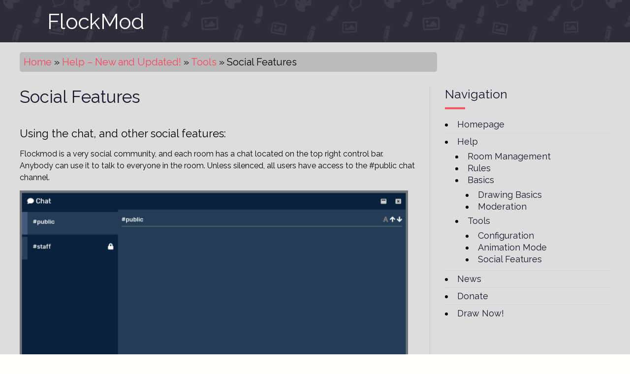

--- FILE ---
content_type: text/html; charset=UTF-8
request_url: https://flockmod.com/help/tools/social/
body_size: 11007
content:
<!DOCTYPE html>
<html lang="en-US" prefix="og: https://ogp.me/ns#">
<head>
<meta http-equiv="Content-Type" content="text/html; charset=UTF-8" />
<meta name="viewport" content="width=device-width, initial-scale=1.0"/>
<title>Social Features - FlockMod</title>
<link rel="stylesheet" href="https://flockmod.com/wp-content/themes/ShowStopper/style.css" type="text/css" media="all" />
<link rel="stylesheet" href="https://flockmod.com/wp-content/themes/ShowStopper/library/css/admin_style.css" type="text/css" media="all" />
<link rel="profile" href="//gmpg.org/xfn/11" />
<link rel="pingback" href="https://flockmod.com/xmlrpc.php" />
<link href='//fonts.googleapis.com/css?family=Raleway:400,300,700' rel='stylesheet' type='text/css'>
<script src="https://use.fontawesome.com/e083ac20b3.js"></script> <!-- Font Awesome 4.7 -->
		<link href="https://flockmod.com/wp-content/themes/ShowStopper/custom.css" rel="stylesheet" type="text/css" />
<meta name="robots" content="index,follow" />
<meta name="author" content="Maka" />
<meta name="copyright" content="Copyright (c) December 2013" />
<meta name="revised" content="Saturday, August 28th, 2021, 5:51 pm" />
<meta name="description" content="All the social features of Flockmod, and how to use all aspects of the chat and inbox system." />
<meta name="keywords" content="collaborative drawing, flockmod, drawing, interactive, alternative, draw, draw online, canvas, drawing websites, drawing app" />

<!-- Search Engine Optimization by Rank Math PRO - https://rankmath.com/ -->
<meta name="description" content="All the social features of Flockmod, and how to use all aspects of the chat and inbox system."/>
<meta name="robots" content="follow, index, max-snippet:-1, max-video-preview:-1, max-image-preview:large"/>
<link rel="canonical" href="https://flockmod.com/help/tools/social/" />
<meta property="og:locale" content="en_US" />
<meta property="og:type" content="article" />
<meta property="og:title" content="Social Features - FlockMod" />
<meta property="og:description" content="All the social features of Flockmod, and how to use all aspects of the chat and inbox system." />
<meta property="og:url" content="https://flockmod.com/help/tools/social/" />
<meta property="og:site_name" content="FlockMod" />
<meta property="og:updated_time" content="2021-08-28T17:51:08+00:00" />
<meta property="og:image" content="https://flockmod.com/wp-content/uploads/2022/09/sitethumb.png" />
<meta property="og:image:secure_url" content="https://flockmod.com/wp-content/uploads/2022/09/sitethumb.png" />
<meta property="og:image:width" content="576" />
<meta property="og:image:height" content="306" />
<meta property="og:image:alt" content="social" />
<meta property="og:image:type" content="image/png" />
<meta property="article:published_time" content="2013-12-12T00:28:32+00:00" />
<meta property="article:modified_time" content="2021-08-28T17:51:08+00:00" />
<meta name="twitter:card" content="summary_large_image" />
<meta name="twitter:title" content="Social Features - FlockMod" />
<meta name="twitter:description" content="All the social features of Flockmod, and how to use all aspects of the chat and inbox system." />
<meta name="twitter:site" content="@flockmod" />
<meta name="twitter:creator" content="@flockmod" />
<meta name="twitter:image" content="https://flockmod.com/wp-content/uploads/2022/09/sitethumb.png" />
<meta name="twitter:label1" content="Time to read" />
<meta name="twitter:data1" content="2 minutes" />
<script type="application/ld+json" class="rank-math-schema-pro">{"@context":"https://schema.org","@graph":[{"@type":"Organization","@id":"https://flockmod.com/#organization","name":"FlockMod","url":"https://flockmod.com","sameAs":["https://twitter.com/flockmod"],"logo":{"@type":"ImageObject","@id":"https://flockmod.com/#logo","url":"https://flockmod.com/wp-content/uploads/2021/08/fmlogo-trans.png","contentUrl":"https://flockmod.com/wp-content/uploads/2021/08/fmlogo-trans.png","caption":"FlockMod","inLanguage":"en-US","width":"517","height":"106"}},{"@type":"WebSite","@id":"https://flockmod.com/#website","url":"https://flockmod.com","name":"FlockMod","publisher":{"@id":"https://flockmod.com/#organization"},"inLanguage":"en-US"},{"@type":"ImageObject","@id":"https://i.imgur.com/vXTgIR1.png","url":"https://i.imgur.com/vXTgIR1.png","width":"200","height":"200","inLanguage":"en-US"},{"@type":"WebPage","@id":"https://flockmod.com/help/tools/social/#webpage","url":"https://flockmod.com/help/tools/social/","name":"Social Features - FlockMod","datePublished":"2013-12-12T00:28:32+00:00","dateModified":"2021-08-28T17:51:08+00:00","isPartOf":{"@id":"https://flockmod.com/#website"},"primaryImageOfPage":{"@id":"https://i.imgur.com/vXTgIR1.png"},"inLanguage":"en-US"},{"@type":"Person","@id":"https://flockmod.com/author/maka/","name":"Maka","url":"https://flockmod.com/author/maka/","image":{"@type":"ImageObject","@id":"https://secure.gravatar.com/avatar/91b2b742304a5d91c15627486897933d?s=96&amp;d=mm&amp;r=g","url":"https://secure.gravatar.com/avatar/91b2b742304a5d91c15627486897933d?s=96&amp;d=mm&amp;r=g","caption":"Maka","inLanguage":"en-US"},"worksFor":{"@id":"https://flockmod.com/#organization"}},{"@type":"Article","headline":"Social Features - FlockMod","keywords":"social,collaborative drawing,flockmod,drawing,interactive,alternative,draw,draw online,canvas,drawing websites,drawing app","datePublished":"2013-12-12T00:28:32+00:00","dateModified":"2021-08-28T17:51:08+00:00","author":{"@id":"https://flockmod.com/author/maka/","name":"Maka"},"publisher":{"@id":"https://flockmod.com/#organization"},"description":"All the social features of Flockmod, and how to use all aspects of the chat and inbox system.","name":"Social Features - FlockMod","@id":"https://flockmod.com/help/tools/social/#richSnippet","isPartOf":{"@id":"https://flockmod.com/help/tools/social/#webpage"},"image":{"@id":"https://i.imgur.com/vXTgIR1.png"},"inLanguage":"en-US","mainEntityOfPage":{"@id":"https://flockmod.com/help/tools/social/#webpage"}}]}</script>
<!-- /Rank Math WordPress SEO plugin -->

<link rel='dns-prefetch' href='//flockmod.com' />
<link rel="alternate" type="application/rss+xml" title="FlockMod &raquo; Feed" href="https://flockmod.com/feed/" />
<link rel="alternate" type="application/rss+xml" title="FlockMod &raquo; Comments Feed" href="https://flockmod.com/comments/feed/" />
<script type="text/javascript">
/* <![CDATA[ */
window._wpemojiSettings = {"baseUrl":"https:\/\/s.w.org\/images\/core\/emoji\/14.0.0\/72x72\/","ext":".png","svgUrl":"https:\/\/s.w.org\/images\/core\/emoji\/14.0.0\/svg\/","svgExt":".svg","source":{"concatemoji":"https:\/\/flockmod.com\/wp-includes\/js\/wp-emoji-release.min.js?ver=6.4.2"}};
/*! This file is auto-generated */
!function(i,n){var o,s,e;function c(e){try{var t={supportTests:e,timestamp:(new Date).valueOf()};sessionStorage.setItem(o,JSON.stringify(t))}catch(e){}}function p(e,t,n){e.clearRect(0,0,e.canvas.width,e.canvas.height),e.fillText(t,0,0);var t=new Uint32Array(e.getImageData(0,0,e.canvas.width,e.canvas.height).data),r=(e.clearRect(0,0,e.canvas.width,e.canvas.height),e.fillText(n,0,0),new Uint32Array(e.getImageData(0,0,e.canvas.width,e.canvas.height).data));return t.every(function(e,t){return e===r[t]})}function u(e,t,n){switch(t){case"flag":return n(e,"\ud83c\udff3\ufe0f\u200d\u26a7\ufe0f","\ud83c\udff3\ufe0f\u200b\u26a7\ufe0f")?!1:!n(e,"\ud83c\uddfa\ud83c\uddf3","\ud83c\uddfa\u200b\ud83c\uddf3")&&!n(e,"\ud83c\udff4\udb40\udc67\udb40\udc62\udb40\udc65\udb40\udc6e\udb40\udc67\udb40\udc7f","\ud83c\udff4\u200b\udb40\udc67\u200b\udb40\udc62\u200b\udb40\udc65\u200b\udb40\udc6e\u200b\udb40\udc67\u200b\udb40\udc7f");case"emoji":return!n(e,"\ud83e\udef1\ud83c\udffb\u200d\ud83e\udef2\ud83c\udfff","\ud83e\udef1\ud83c\udffb\u200b\ud83e\udef2\ud83c\udfff")}return!1}function f(e,t,n){var r="undefined"!=typeof WorkerGlobalScope&&self instanceof WorkerGlobalScope?new OffscreenCanvas(300,150):i.createElement("canvas"),a=r.getContext("2d",{willReadFrequently:!0}),o=(a.textBaseline="top",a.font="600 32px Arial",{});return e.forEach(function(e){o[e]=t(a,e,n)}),o}function t(e){var t=i.createElement("script");t.src=e,t.defer=!0,i.head.appendChild(t)}"undefined"!=typeof Promise&&(o="wpEmojiSettingsSupports",s=["flag","emoji"],n.supports={everything:!0,everythingExceptFlag:!0},e=new Promise(function(e){i.addEventListener("DOMContentLoaded",e,{once:!0})}),new Promise(function(t){var n=function(){try{var e=JSON.parse(sessionStorage.getItem(o));if("object"==typeof e&&"number"==typeof e.timestamp&&(new Date).valueOf()<e.timestamp+604800&&"object"==typeof e.supportTests)return e.supportTests}catch(e){}return null}();if(!n){if("undefined"!=typeof Worker&&"undefined"!=typeof OffscreenCanvas&&"undefined"!=typeof URL&&URL.createObjectURL&&"undefined"!=typeof Blob)try{var e="postMessage("+f.toString()+"("+[JSON.stringify(s),u.toString(),p.toString()].join(",")+"));",r=new Blob([e],{type:"text/javascript"}),a=new Worker(URL.createObjectURL(r),{name:"wpTestEmojiSupports"});return void(a.onmessage=function(e){c(n=e.data),a.terminate(),t(n)})}catch(e){}c(n=f(s,u,p))}t(n)}).then(function(e){for(var t in e)n.supports[t]=e[t],n.supports.everything=n.supports.everything&&n.supports[t],"flag"!==t&&(n.supports.everythingExceptFlag=n.supports.everythingExceptFlag&&n.supports[t]);n.supports.everythingExceptFlag=n.supports.everythingExceptFlag&&!n.supports.flag,n.DOMReady=!1,n.readyCallback=function(){n.DOMReady=!0}}).then(function(){return e}).then(function(){var e;n.supports.everything||(n.readyCallback(),(e=n.source||{}).concatemoji?t(e.concatemoji):e.wpemoji&&e.twemoji&&(t(e.twemoji),t(e.wpemoji)))}))}((window,document),window._wpemojiSettings);
/* ]]> */
</script>
<style id='wp-emoji-styles-inline-css' type='text/css'>

	img.wp-smiley, img.emoji {
		display: inline !important;
		border: none !important;
		box-shadow: none !important;
		height: 1em !important;
		width: 1em !important;
		margin: 0 0.07em !important;
		vertical-align: -0.1em !important;
		background: none !important;
		padding: 0 !important;
	}
</style>
<link rel='stylesheet' id='wp-block-library-css' href='https://flockmod.com/wp-includes/css/dist/block-library/style.min.css?ver=6.4.2' type='text/css' media='all' />
<style id='rank-math-toc-block-style-inline-css' type='text/css'>
.wp-block-rank-math-toc-block nav ol{counter-reset:item}.wp-block-rank-math-toc-block nav ol li{display:block}.wp-block-rank-math-toc-block nav ol li:before{content:counters(item, ".") " ";counter-increment:item}

</style>
<style id='classic-theme-styles-inline-css' type='text/css'>
/*! This file is auto-generated */
.wp-block-button__link{color:#fff;background-color:#32373c;border-radius:9999px;box-shadow:none;text-decoration:none;padding:calc(.667em + 2px) calc(1.333em + 2px);font-size:1.125em}.wp-block-file__button{background:#32373c;color:#fff;text-decoration:none}
</style>
<style id='global-styles-inline-css' type='text/css'>
body{--wp--preset--color--black: #000000;--wp--preset--color--cyan-bluish-gray: #abb8c3;--wp--preset--color--white: #ffffff;--wp--preset--color--pale-pink: #f78da7;--wp--preset--color--vivid-red: #cf2e2e;--wp--preset--color--luminous-vivid-orange: #ff6900;--wp--preset--color--luminous-vivid-amber: #fcb900;--wp--preset--color--light-green-cyan: #7bdcb5;--wp--preset--color--vivid-green-cyan: #00d084;--wp--preset--color--pale-cyan-blue: #8ed1fc;--wp--preset--color--vivid-cyan-blue: #0693e3;--wp--preset--color--vivid-purple: #9b51e0;--wp--preset--gradient--vivid-cyan-blue-to-vivid-purple: linear-gradient(135deg,rgba(6,147,227,1) 0%,rgb(155,81,224) 100%);--wp--preset--gradient--light-green-cyan-to-vivid-green-cyan: linear-gradient(135deg,rgb(122,220,180) 0%,rgb(0,208,130) 100%);--wp--preset--gradient--luminous-vivid-amber-to-luminous-vivid-orange: linear-gradient(135deg,rgba(252,185,0,1) 0%,rgba(255,105,0,1) 100%);--wp--preset--gradient--luminous-vivid-orange-to-vivid-red: linear-gradient(135deg,rgba(255,105,0,1) 0%,rgb(207,46,46) 100%);--wp--preset--gradient--very-light-gray-to-cyan-bluish-gray: linear-gradient(135deg,rgb(238,238,238) 0%,rgb(169,184,195) 100%);--wp--preset--gradient--cool-to-warm-spectrum: linear-gradient(135deg,rgb(74,234,220) 0%,rgb(151,120,209) 20%,rgb(207,42,186) 40%,rgb(238,44,130) 60%,rgb(251,105,98) 80%,rgb(254,248,76) 100%);--wp--preset--gradient--blush-light-purple: linear-gradient(135deg,rgb(255,206,236) 0%,rgb(152,150,240) 100%);--wp--preset--gradient--blush-bordeaux: linear-gradient(135deg,rgb(254,205,165) 0%,rgb(254,45,45) 50%,rgb(107,0,62) 100%);--wp--preset--gradient--luminous-dusk: linear-gradient(135deg,rgb(255,203,112) 0%,rgb(199,81,192) 50%,rgb(65,88,208) 100%);--wp--preset--gradient--pale-ocean: linear-gradient(135deg,rgb(255,245,203) 0%,rgb(182,227,212) 50%,rgb(51,167,181) 100%);--wp--preset--gradient--electric-grass: linear-gradient(135deg,rgb(202,248,128) 0%,rgb(113,206,126) 100%);--wp--preset--gradient--midnight: linear-gradient(135deg,rgb(2,3,129) 0%,rgb(40,116,252) 100%);--wp--preset--font-size--small: 13px;--wp--preset--font-size--medium: 20px;--wp--preset--font-size--large: 36px;--wp--preset--font-size--x-large: 42px;--wp--preset--spacing--20: 0.44rem;--wp--preset--spacing--30: 0.67rem;--wp--preset--spacing--40: 1rem;--wp--preset--spacing--50: 1.5rem;--wp--preset--spacing--60: 2.25rem;--wp--preset--spacing--70: 3.38rem;--wp--preset--spacing--80: 5.06rem;--wp--preset--shadow--natural: 6px 6px 9px rgba(0, 0, 0, 0.2);--wp--preset--shadow--deep: 12px 12px 50px rgba(0, 0, 0, 0.4);--wp--preset--shadow--sharp: 6px 6px 0px rgba(0, 0, 0, 0.2);--wp--preset--shadow--outlined: 6px 6px 0px -3px rgba(255, 255, 255, 1), 6px 6px rgba(0, 0, 0, 1);--wp--preset--shadow--crisp: 6px 6px 0px rgba(0, 0, 0, 1);}:where(.is-layout-flex){gap: 0.5em;}:where(.is-layout-grid){gap: 0.5em;}body .is-layout-flow > .alignleft{float: left;margin-inline-start: 0;margin-inline-end: 2em;}body .is-layout-flow > .alignright{float: right;margin-inline-start: 2em;margin-inline-end: 0;}body .is-layout-flow > .aligncenter{margin-left: auto !important;margin-right: auto !important;}body .is-layout-constrained > .alignleft{float: left;margin-inline-start: 0;margin-inline-end: 2em;}body .is-layout-constrained > .alignright{float: right;margin-inline-start: 2em;margin-inline-end: 0;}body .is-layout-constrained > .aligncenter{margin-left: auto !important;margin-right: auto !important;}body .is-layout-constrained > :where(:not(.alignleft):not(.alignright):not(.alignfull)){max-width: var(--wp--style--global--content-size);margin-left: auto !important;margin-right: auto !important;}body .is-layout-constrained > .alignwide{max-width: var(--wp--style--global--wide-size);}body .is-layout-flex{display: flex;}body .is-layout-flex{flex-wrap: wrap;align-items: center;}body .is-layout-flex > *{margin: 0;}body .is-layout-grid{display: grid;}body .is-layout-grid > *{margin: 0;}:where(.wp-block-columns.is-layout-flex){gap: 2em;}:where(.wp-block-columns.is-layout-grid){gap: 2em;}:where(.wp-block-post-template.is-layout-flex){gap: 1.25em;}:where(.wp-block-post-template.is-layout-grid){gap: 1.25em;}.has-black-color{color: var(--wp--preset--color--black) !important;}.has-cyan-bluish-gray-color{color: var(--wp--preset--color--cyan-bluish-gray) !important;}.has-white-color{color: var(--wp--preset--color--white) !important;}.has-pale-pink-color{color: var(--wp--preset--color--pale-pink) !important;}.has-vivid-red-color{color: var(--wp--preset--color--vivid-red) !important;}.has-luminous-vivid-orange-color{color: var(--wp--preset--color--luminous-vivid-orange) !important;}.has-luminous-vivid-amber-color{color: var(--wp--preset--color--luminous-vivid-amber) !important;}.has-light-green-cyan-color{color: var(--wp--preset--color--light-green-cyan) !important;}.has-vivid-green-cyan-color{color: var(--wp--preset--color--vivid-green-cyan) !important;}.has-pale-cyan-blue-color{color: var(--wp--preset--color--pale-cyan-blue) !important;}.has-vivid-cyan-blue-color{color: var(--wp--preset--color--vivid-cyan-blue) !important;}.has-vivid-purple-color{color: var(--wp--preset--color--vivid-purple) !important;}.has-black-background-color{background-color: var(--wp--preset--color--black) !important;}.has-cyan-bluish-gray-background-color{background-color: var(--wp--preset--color--cyan-bluish-gray) !important;}.has-white-background-color{background-color: var(--wp--preset--color--white) !important;}.has-pale-pink-background-color{background-color: var(--wp--preset--color--pale-pink) !important;}.has-vivid-red-background-color{background-color: var(--wp--preset--color--vivid-red) !important;}.has-luminous-vivid-orange-background-color{background-color: var(--wp--preset--color--luminous-vivid-orange) !important;}.has-luminous-vivid-amber-background-color{background-color: var(--wp--preset--color--luminous-vivid-amber) !important;}.has-light-green-cyan-background-color{background-color: var(--wp--preset--color--light-green-cyan) !important;}.has-vivid-green-cyan-background-color{background-color: var(--wp--preset--color--vivid-green-cyan) !important;}.has-pale-cyan-blue-background-color{background-color: var(--wp--preset--color--pale-cyan-blue) !important;}.has-vivid-cyan-blue-background-color{background-color: var(--wp--preset--color--vivid-cyan-blue) !important;}.has-vivid-purple-background-color{background-color: var(--wp--preset--color--vivid-purple) !important;}.has-black-border-color{border-color: var(--wp--preset--color--black) !important;}.has-cyan-bluish-gray-border-color{border-color: var(--wp--preset--color--cyan-bluish-gray) !important;}.has-white-border-color{border-color: var(--wp--preset--color--white) !important;}.has-pale-pink-border-color{border-color: var(--wp--preset--color--pale-pink) !important;}.has-vivid-red-border-color{border-color: var(--wp--preset--color--vivid-red) !important;}.has-luminous-vivid-orange-border-color{border-color: var(--wp--preset--color--luminous-vivid-orange) !important;}.has-luminous-vivid-amber-border-color{border-color: var(--wp--preset--color--luminous-vivid-amber) !important;}.has-light-green-cyan-border-color{border-color: var(--wp--preset--color--light-green-cyan) !important;}.has-vivid-green-cyan-border-color{border-color: var(--wp--preset--color--vivid-green-cyan) !important;}.has-pale-cyan-blue-border-color{border-color: var(--wp--preset--color--pale-cyan-blue) !important;}.has-vivid-cyan-blue-border-color{border-color: var(--wp--preset--color--vivid-cyan-blue) !important;}.has-vivid-purple-border-color{border-color: var(--wp--preset--color--vivid-purple) !important;}.has-vivid-cyan-blue-to-vivid-purple-gradient-background{background: var(--wp--preset--gradient--vivid-cyan-blue-to-vivid-purple) !important;}.has-light-green-cyan-to-vivid-green-cyan-gradient-background{background: var(--wp--preset--gradient--light-green-cyan-to-vivid-green-cyan) !important;}.has-luminous-vivid-amber-to-luminous-vivid-orange-gradient-background{background: var(--wp--preset--gradient--luminous-vivid-amber-to-luminous-vivid-orange) !important;}.has-luminous-vivid-orange-to-vivid-red-gradient-background{background: var(--wp--preset--gradient--luminous-vivid-orange-to-vivid-red) !important;}.has-very-light-gray-to-cyan-bluish-gray-gradient-background{background: var(--wp--preset--gradient--very-light-gray-to-cyan-bluish-gray) !important;}.has-cool-to-warm-spectrum-gradient-background{background: var(--wp--preset--gradient--cool-to-warm-spectrum) !important;}.has-blush-light-purple-gradient-background{background: var(--wp--preset--gradient--blush-light-purple) !important;}.has-blush-bordeaux-gradient-background{background: var(--wp--preset--gradient--blush-bordeaux) !important;}.has-luminous-dusk-gradient-background{background: var(--wp--preset--gradient--luminous-dusk) !important;}.has-pale-ocean-gradient-background{background: var(--wp--preset--gradient--pale-ocean) !important;}.has-electric-grass-gradient-background{background: var(--wp--preset--gradient--electric-grass) !important;}.has-midnight-gradient-background{background: var(--wp--preset--gradient--midnight) !important;}.has-small-font-size{font-size: var(--wp--preset--font-size--small) !important;}.has-medium-font-size{font-size: var(--wp--preset--font-size--medium) !important;}.has-large-font-size{font-size: var(--wp--preset--font-size--large) !important;}.has-x-large-font-size{font-size: var(--wp--preset--font-size--x-large) !important;}
.wp-block-navigation a:where(:not(.wp-element-button)){color: inherit;}
:where(.wp-block-post-template.is-layout-flex){gap: 1.25em;}:where(.wp-block-post-template.is-layout-grid){gap: 1.25em;}
:where(.wp-block-columns.is-layout-flex){gap: 2em;}:where(.wp-block-columns.is-layout-grid){gap: 2em;}
.wp-block-pullquote{font-size: 1.5em;line-height: 1.6;}
</style>
<script type="text/javascript" src="https://flockmod.com/wp-includes/js/jquery/jquery.min.js?ver=3.7.1" id="jquery-core-js"></script>
<script type="text/javascript" src="https://flockmod.com/wp-includes/js/jquery/jquery-migrate.min.js?ver=3.4.1" id="jquery-migrate-js"></script>
<script type="text/javascript" src="https://flockmod.com/wp-content/themes/ShowStopper/js/_supreme.js?ver=1" id="supremesupreme-scripts-js"></script>
<link rel="https://api.w.org/" href="https://flockmod.com/wp-json/" /><link rel="alternate" type="application/json" href="https://flockmod.com/wp-json/wp/v2/pages/303" /><link rel="EditURI" type="application/rsd+xml" title="RSD" href="https://flockmod.com/xmlrpc.php?rsd" />
<link rel='shortlink' href='https://flockmod.com/?p=303' />
<link rel="alternate" type="application/json+oembed" href="https://flockmod.com/wp-json/oembed/1.0/embed?url=https%3A%2F%2Fflockmod.com%2Fhelp%2Ftools%2Fsocial%2F" />
<script type="text/javascript" id="google_gtagjs" src="https://www.googletagmanager.com/gtag/js?id=UA-186268684-1" async="async"></script>
<script type="text/javascript" id="google_gtagjs-inline">
/* <![CDATA[ */
window.dataLayer = window.dataLayer || [];function gtag(){dataLayer.push(arguments);}gtag('js', new Date());gtag('config', 'UA-186268684-1', {} );
/* ]]> */
</script>
		<style type="text/css" id="wp-custom-css">
			#sidebar-primary{
font-size:18px;
}

/* Below Affects the Draw Now Button */
.head, .subhead{
  color:white;
}
.head{
font-size:36px;
}
.subhead{
 font-size:20px;
}

.joindiv{
  margin-top:60px !important;
  margin-bottom:30px !important;
  font-size:50px;
  background-color:rgba(0,0,0,0) !important;
}

.joinbtn{
  transition:0.2s;
  color:white;
  padding:10px;
  background-color:rgba(0,0,0,0.5);
  border:0;
  border-radius:10px;
}
.joinbtn:hover{
color:black !important;
background-color:white;
transform:scale(1.2) !important;
}
/* This below affects the footer coloring*/
.footer-wrap{
	background-color:#191d1f !important;
}
.footer-content, .copyright{
	color:white;
}
.copyright a{
	color:white !important;
}
.copyright a:hover{
	color:hotpink !important;
}
/*Below affects the footer page menu */

#menu-footer-items{
	margin-top:25px;
	padding-top:20px;
  margin-bottom:25px;
  background-color:lightgrey;
	border:0;
	border-radius:5px;
}
#menu-footer-items a{
	margin-bottom:15px;
  background-color:white;
  border:6px solid white;
	border-radius:4px;
}

/*Below affects the font size on sub-pages */
.wrap p{
font-size:16px;
font-weight:500;
}
.wrap p a{
font-size:17.5px;
}
/*Below affects the front page */


.backtotop{
  /*This button was broken */
	display:none !important;
}

body
#branding{
  transition:0.2s;
  transform:scale(1.2);
	margin-left:6%;
}
#branding:hover{
 transform:scale(1.3);
}
{
	border-color: transparent;
}
.home_full_slider {
	padding-top:90px;
}
.slides_container{
	padding-bottom:25px;
}
#block-3{
	display:none;
}
#menu-secondary-items li{
	transition:0.5s;
	color:white;
	background-color:rgba(50,50,70,0.8);
	padding: 0 10px 0 10px;
	border: 1px solid black;
	border-radius:8px;
	transform:translateY(-10px) scale(1.4);

}

#menu-secondary-items li:hover{
background-color:rgba(0,0,0,1);
	color:black;
	transform:scale(1.7);
}

.home_full_slider{
  background: url(/images/bg.png);
  animation: animatedBackground 20s linear infinite;
}

.flex-control-nav{
  transform:scale(1.2);
}
.flex-control-nav li:hover{
  transition:0.1s;
  transform:scale(1.2);
}

a.flex-prev, a.flex-next{
  transform:scale(1.2) !important;
}

/*Below affects Headers for all pages */
.header_container{
  background: url(/images/bg.png);
  animation: animatedBackground 20s linear infinite;
}
@keyframes animatedBackground {
	from {background-position: 0 0;}
	to   {background-position: 450px 0;}
}

#nav-secondary, .toggle_mobile_header{
  display:none;
}


/*Below Affects News page paragraphs */
.post .entry-content   p{
	background-color: #EEE;
	color:black;
	border: 0;
	border-radius:5px;
	margin:10px;
	padding:10px;
}

/* Below affects breadcrumb styling */
.breadcrumb-trail{
width:65vw;
font-size:20px;
background-color: #BBBBBB;
border:0;
border-radius:5px;
padding:8px;
}
.trail-end, .sep{
color:black;
}

/*Removes comment text at the bottom of pages, as comments are not available on pages.
There may be an easier way to do this... */

.post-edit-link, .comments-closed, .footer_widget_wrap{
 display: none;
}

/* Black text is more legible on most pages, can easily be overridden on page custom html  */
p,li,summary,h3,h2,h1{
color:black;
}

/*Styling for wordpress block groups */
.wp-block-group{
  background-color:#CCC;
  border: 1px solid black;
  border-radius:5px;
  padding:10px;
  padding-left:20px;
  margin: 20px 10px 20px 10px;
  box-shadow: 3px 3px 5px #555;
  transform: translateX(-10px);
  color:black;
}


#container{
background-color:#DDD;
}		</style>
		
<!--[if lt IE 9]>
<script src="//html5shim.googlecode.com/svn/trunk/html5.js"></script>
<![endif]-->   

</head>

<body class="wordpress  en_US parent-theme y2026 m01 d15 h17 thursday logged-out singular singular-page singular-page-303 page-template-default layout-default">

			<div class="supreme_wrapper">
		<div id="mobile_header" class="mobile_header">
			<div class="toggle_wrap clearfix">
				<div class="toggle_mobile_widget"></div>
				<div class="toggle_mobile_header"></div>
			</div>
			<div class="mobi-scroll">
			<div id="hide_menu">
			<div id="nav-secondary" class="nav_bg">
	<div id="menu-mobi-secondary" class="menu-container">

		<nav role="navigation" class="wrap">
		<div id="menu-mobi-secondary-title">Menu</div><!-- #menu-secondary-title -->
						
			<div class="menu"><ul id="menu-mobi-secondary-items" class=""><li id="menu-item-1411" class="menu-item menu-item-type-custom menu-item-object-custom menu-item-1411"><a href="/">Homepage</a></li>
<li id="menu-item-1401" class="menu-item menu-item-type-post_type menu-item-object-page current-page-ancestor current-menu-ancestor current_page_ancestor menu-item-has-children menu-item-1401"><a href="https://flockmod.com/help/">Help</a>
<ul class="sub-menu">
	<li id="menu-item-1406" class="menu-item menu-item-type-post_type menu-item-object-page menu-item-1406"><a href="https://flockmod.com/help/room/">Room Management</a></li>
	<li id="menu-item-1402" class="menu-item menu-item-type-post_type menu-item-object-page menu-item-1402"><a href="https://flockmod.com/help/rules/">Rules</a></li>
	<li id="menu-item-1407" class="menu-item menu-item-type-post_type menu-item-object-page menu-item-has-children menu-item-1407"><a href="https://flockmod.com/help/basics/">Basics</a>
	<ul class="sub-menu">
		<li id="menu-item-1409" class="menu-item menu-item-type-post_type menu-item-object-page menu-item-1409"><a href="https://flockmod.com/help/basics/drawing/">Drawing Basics</a></li>
		<li id="menu-item-1408" class="menu-item menu-item-type-post_type menu-item-object-page menu-item-1408"><a href="https://flockmod.com/help/basics/moderation/">Moderation</a></li>
	</ul>
</li>
	<li id="menu-item-1403" class="menu-item menu-item-type-post_type menu-item-object-page current-page-ancestor current-menu-ancestor current-menu-parent current-page-parent current_page_parent current_page_ancestor menu-item-has-children menu-item-1403"><a href="https://flockmod.com/help/tools/">Tools</a>
	<ul class="sub-menu">
		<li id="menu-item-1404" class="menu-item menu-item-type-post_type menu-item-object-page menu-item-1404"><a href="https://flockmod.com/help/tools/config/">Configuration</a></li>
		<li id="menu-item-1696" class="menu-item menu-item-type-post_type menu-item-object-page menu-item-1696"><a href="https://flockmod.com/help/tools/animation/">Animation Mode</a></li>
		<li id="menu-item-1405" class="menu-item menu-item-type-post_type menu-item-object-page current-menu-item page_item page-item-303 current_page_item menu-item-1405"><a href="https://flockmod.com/help/tools/social/" aria-current="page">Social Features</a></li>
	</ul>
</li>
</ul>
</li>
<li id="menu-item-1400" class="menu-item menu-item-type-post_type menu-item-object-page menu-item-1400"><a href="https://flockmod.com/news/">News</a></li>
<li id="menu-item-1399" class="menu-item menu-item-type-post_type menu-item-object-page menu-item-1399"><a href="https://flockmod.com/donate-page/">Donate</a></li>
<li id="menu-item-1412" class="menu-item menu-item-type-custom menu-item-object-custom menu-item-1412"><a href="/draw/">Draw Now!</a></li>
</ul></div>
					
		</nav>

	</div><!-- #menu-secondary .menu-container -->

	</div>			</div>
			</div>
		</div>
 
		<div id="container" class="container-wrap">

		
				
		
			 <div class="header_container  header_full_slider  clearfix" style="  ">

				<div class="header_strip">
						<header id="header">
						<div class="header-wrap">
								<div id="branding">
					<h1 id="site-title"><a href="https://flockmod.com" title="FlockMod" rel="home"><span>FlockMod</span></a></h1>				</div><!-- #branding -->
				
								
	     <div id="nav-secondary" class="nav_bg">	
	<div id="menu-secondary" class="menu-container">

			<nav role="navigation" class="wrap">
			<!-- #menu-secondary-title -->
			<div id="menu-secondary-title">Menu</div>

			
			<div class="menu"><ul id="menu-secondary-items" class=""><li class="menu-item menu-item-type-custom menu-item-object-custom menu-item-1411"><a href="/">Homepage</a></li>
<li class="menu-item menu-item-type-post_type menu-item-object-page current-page-ancestor current-menu-ancestor current_page_ancestor menu-item-has-children menu-item-1401"><a href="https://flockmod.com/help/">Help</a>
<ul class="sub-menu">
	<li class="menu-item menu-item-type-post_type menu-item-object-page menu-item-1406"><a href="https://flockmod.com/help/room/">Room Management</a></li>
	<li class="menu-item menu-item-type-post_type menu-item-object-page menu-item-1402"><a href="https://flockmod.com/help/rules/">Rules</a></li>
	<li class="menu-item menu-item-type-post_type menu-item-object-page menu-item-has-children menu-item-1407"><a href="https://flockmod.com/help/basics/">Basics</a>
	<ul class="sub-menu">
		<li class="menu-item menu-item-type-post_type menu-item-object-page menu-item-1409"><a href="https://flockmod.com/help/basics/drawing/">Drawing Basics</a></li>
		<li class="menu-item menu-item-type-post_type menu-item-object-page menu-item-1408"><a href="https://flockmod.com/help/basics/moderation/">Moderation</a></li>
	</ul>
</li>
	<li class="menu-item menu-item-type-post_type menu-item-object-page current-page-ancestor current-menu-ancestor current-menu-parent current-page-parent current_page_parent current_page_ancestor menu-item-has-children menu-item-1403"><a href="https://flockmod.com/help/tools/">Tools</a>
	<ul class="sub-menu">
		<li class="menu-item menu-item-type-post_type menu-item-object-page menu-item-1404"><a href="https://flockmod.com/help/tools/config/">Configuration</a></li>
		<li class="menu-item menu-item-type-post_type menu-item-object-page menu-item-1696"><a href="https://flockmod.com/help/tools/animation/">Animation Mode</a></li>
		<li class="menu-item menu-item-type-post_type menu-item-object-page current-menu-item page_item page-item-303 current_page_item menu-item-1405"><a href="https://flockmod.com/help/tools/social/" aria-current="page">Social Features</a></li>
	</ul>
</li>
</ul>
</li>
<li class="menu-item menu-item-type-post_type menu-item-object-page menu-item-1400"><a href="https://flockmod.com/news/">News</a></li>
<li class="menu-item menu-item-type-post_type menu-item-object-page menu-item-1399"><a href="https://flockmod.com/donate-page/">Donate</a></li>
<li class="menu-item menu-item-type-custom menu-item-object-custom menu-item-1412"><a href="/draw/">Draw Now!</a></li>
</ul></div>
			
			</nav>

	</div><!-- #menu-secondary .menu-container -->

	</div>			</div>

					<!-- #header -->
		</header>
		</div>
		</div>
				<div id="main" class="clearfix ">

			<div class="wrap">

			
	<div class="breadcrumb breadcrumbs"><div class="breadcrumb-trail"><span class="trail-begin"><a href="https://flockmod.com" title="FlockMod" rel="home" class="trail-begin">Home</a></span> <span class="sep">&raquo;</span> <a href="https://flockmod.com/help/" title="Help &#8211; New and Updated!">Help &#8211; New and Updated!</a> <span class="sep">&raquo;</span> <a href="https://flockmod.com/help/tools/" title="Tools">Tools</a> <span class="sep">&raquo;</span> <span class="trail-end">Social Features</span></div></div>
	<section id="content">

		
		<div class="hfeed">
			
			
				
					<div id="post-303" class="hentry page publish post-1 odd author-maka">

						<h1 class='page-title entry-title'>Social Features</h1>
						<div class="entry-content">
							
<style>
/*
.wrap *:nth-child(even){
  animation: slide-in 0.4s;
  }
.wrap *:nth-child(odd){
  animation: slide-in 0.5s;
  }
@keyframes slide-in{
 0%{
    transform: translateX(-100vw);
  }
  100%{
    transform: translateX(0);
  }
}
*/
</style>



<div class="toc">

</div>



<h2 class="has-text-align-left wp-block-heading">Using the chat, and other social features:</h2>



<p class="has-text-align-left">Flockmod is a very social community, and each room has a chat located on the top right control bar. <br>Anybody can use it to talk to everyone in the room. Unless silenced, all users have access to the #public chat channel.</p>



<div class="wp-block-image"><figure class="alignleft size-large is-resized"><img fetchpriority="high" decoding="async" src="https://i.imgur.com/vXTgIR1.png" alt="The chat is a great social feature of Flockmod." width="824" height="536" title="Social Features 1"></figure></div>



<div style="padding-top:10px">
<summary style="padding-left:10px;font-size:20px;">Tips:</summary>
<ul>
<li>Right clicking inside the chat will display a context menu allowing you to clear the chat.</li>
<li>No notification sounds will be played if the chat is left open.</li>
</ul>
</div>



<div class="wp-block-group is-layout-flow wp-block-group-is-layout-flow"><div class="wp-block-group__inner-container">
<h3 class="wp-block-heading"><strong>Features:</strong></h3>



<p><strong>Private message:</strong> To PM a user, right click their name in the userlist and click &#8220;Private message&#8221;<br>or press the &#8220;+&#8221; button at the bottom left of the chat window.<br>This will open a new private messaging tab that no other user may read.</p>



<p><strong>Staff Chat:</strong> If you have the correct privilege, you may access the Staff chat tab. <br>This tab can only be accessed by people with the correct moderator privileges.</p>



<p><strong>Ignore:</strong> To ignore a user, right click on their name in the user list and select &#8220;Ignore&#8221;. <br>Ignoring a user prevents you from seeing any messages they send in chat or PM. <br>An ignored user has a strike-through applied to their <s>username </s> in the user list.</p>



<p><strong>Spam protection:</strong> The chat comes with spam protection, <br>if a user spams too many messages too quick, in any tab, they will be auto-ignored by all users in the room.</p>
</div></div>



<div class="wp-block-image is-style-default"><figure class="aligncenter size-large"><img decoding="async" src="https://i.imgur.com/IjT36Mp.png" alt="IjT36Mp Flockmod collaborative drawing" title="Social Features 2"></figure></div>



<div class="wp-block-group is-layout-flow wp-block-group-is-layout-flow"><div class="wp-block-group__inner-container">
<h3 class="wp-block-heading"><strong>Rank Colors:</strong><a name="Status"></a></h3>



<div class="wp-block-columns is-layout-flex wp-container-core-columns-layout-1 wp-block-columns-is-layout-flex">
<div class="wp-block-column is-layout-flow wp-block-column-is-layout-flow" style="flex-basis:25%">
<figure class="wp-block-image size-large"><img decoding="async" src="https://i.imgur.com/4oG3DOH.png" alt="4oG3DOH Flockmod collaborative drawing" title="Social Features 3"></figure>
</div>



<div class="wp-block-column is-layout-flow wp-block-column-is-layout-flow" style="flex-basis:80%">
<p></p>



<p></p>



<ul><li>Unregistered Users and Registered Users have a grey colored name.</li><li>Trusted Users have a <strong>bold </strong>white name.</li><li>Moderators have a green name.</li><li>Full moderators have a cyan name</li><li>Lead Moderators have a blue name</li><li>Room Owners have an orange name</li><li>Global Moderators have a pink name</li></ul>



<p></p>
</div>
</div>
</div></div>



<div class="wp-block-image"><figure class="aligncenter size-large"><img decoding="async" src="https://i.imgur.com/dwlxhSL.png" alt="Flockmod collaborative drawing" title="Social Features 4"></figure></div>



<div class="wp-block-group is-layout-flow wp-block-group-is-layout-flow"><div class="wp-block-group__inner-container">
<h3 class="wp-block-heading" id="UserProfile"><strong>Profile:</strong></h3>



<p class="has-text-align-left">Right clicking on your own name in the user list will allow you to open the Profile window, here you are able to change your login information and status. </p>



<p class="has-text-align-left">You can also access a list rooms that you own and rooms that you moderate.</p>



<p>To change your status, be sure to hit the Apply Changes button at the bottom right.</p>
</div></div>



<div class="wp-block-group is-layout-flow wp-block-group-is-layout-flow"><div class="wp-block-group__inner-container">
<h3 class="wp-block-heading"><strong>Flockmod Messenger:</strong></h3>



<p class="has-text-align-left">Flockmod provides a messaging feature only available to registered users. <br>If you don&#8217;t know how to register your account, click <a href="https://flockmod.com/help/basics"><strong>here</strong></a>.</p>



<p class="has-text-align-left">Once you have your account registered, you can open your inbox by going to the mailbox symbol at the bottom right. (Default shortcut: alt+I)<br>On the left hand side you will find a list of all the users previously messaged, sorted by most recent.</p>



<p class="has-text-align-left">When you receive a message, a sound will be played and you&#8217;ll see a notification over the mailbox symbol.                                   You may turn off notification sounds in the settings.</p>
</div></div>



<figure class="wp-block-image size-large"><img decoding="async" src="https://i.imgur.com/sdKBj5A.png" alt="sdKBj5A Flockmod collaborative drawing" title="Social Features 5"></figure>



<p>Learn more about how chats function on <a href="https://en.wikipedia.org/wiki/Chat_room" rel="nofollow noopener" target="_blank">Wikipedia</a></p>
						</div><!-- .entry-content -->
						
						
					</div><!-- .hentry -->

					
		</div><!-- .hfeed -->

		
	</section><!-- #content -->

	
		
		<aside id="sidebar-primary" class="sidebar">

			<div id="hybrid-nav-menu-5" class="widget nav-menu "><div class="widget-wrap widget-inside"><h3 class="widget-title">Navigation</h3><div class="menu-nav-bar-container"><ul id="menu-nav-bar" class="nav-menu"><li class="menu-item menu-item-type-custom menu-item-object-custom menu-item-1411"><a href="/">Homepage</a></li><li class="menu-item menu-item-type-post_type menu-item-object-page current-page-ancestor current-menu-ancestor current_page_ancestor menu-item-has-children menu-item-1401"><a href="https://flockmod.com/help/">Help</a><ul class="sub-menu"><li class="menu-item menu-item-type-post_type menu-item-object-page menu-item-1406"><a href="https://flockmod.com/help/room/">Room Management</a></li><li class="menu-item menu-item-type-post_type menu-item-object-page menu-item-1402"><a href="https://flockmod.com/help/rules/">Rules</a></li><li class="menu-item menu-item-type-post_type menu-item-object-page menu-item-has-children menu-item-1407"><a href="https://flockmod.com/help/basics/">Basics</a><ul class="sub-menu"><li class="menu-item menu-item-type-post_type menu-item-object-page menu-item-1409"><a href="https://flockmod.com/help/basics/drawing/">Drawing Basics</a></li><li class="menu-item menu-item-type-post_type menu-item-object-page menu-item-1408"><a href="https://flockmod.com/help/basics/moderation/">Moderation</a></li></ul></li><li class="menu-item menu-item-type-post_type menu-item-object-page current-page-ancestor current-menu-ancestor current-menu-parent current-page-parent current_page_parent current_page_ancestor menu-item-has-children menu-item-1403"><a href="https://flockmod.com/help/tools/">Tools</a><ul class="sub-menu"><li class="menu-item menu-item-type-post_type menu-item-object-page menu-item-1404"><a href="https://flockmod.com/help/tools/config/">Configuration</a></li><li class="menu-item menu-item-type-post_type menu-item-object-page menu-item-1696"><a href="https://flockmod.com/help/tools/animation/">Animation Mode</a></li><li class="menu-item menu-item-type-post_type menu-item-object-page current-menu-item page_item page-item-303 current_page_item menu-item-1405"><a href="https://flockmod.com/help/tools/social/" aria-current="page">Social Features</a></li></ul></li></ul></li><li class="menu-item menu-item-type-post_type menu-item-object-page menu-item-1400"><a href="https://flockmod.com/news/">News</a></li><li class="menu-item menu-item-type-post_type menu-item-object-page menu-item-1399"><a href="https://flockmod.com/donate-page/">Donate</a></li><li class="menu-item menu-item-type-custom menu-item-object-custom menu-item-1412"><a href="/draw/">Draw Now!</a></li></ul></div></div></div>
		</aside><!-- #sidebar-primary -->

		</div>
<!-- .wrap -->

</div>
<!-- #container -->

	
<footer id="footer" class="clearfix">
	<div class="footer_widget_wrap clearfix"></div>
	<div class="footer-wrap">
						<div class="footer-content">
					
	
	<div id="menu-footer" class="menu-container">

		<nav class="wrap">

			
			<div class="menu"><ul id="menu-footer-items" class=""><li id="menu-item-1214" class="menu-item menu-item-type-post_type menu-item-object-page menu-item-1214"><a href="https://flockmod.com/donate-page/">Donate Page</a></li>
<li id="menu-item-1215" class="menu-item menu-item-type-post_type menu-item-object-page menu-item-1215"><a href="https://flockmod.com/news/">Flockmod News</a></li>
<li id="menu-item-1227" class="menu-item menu-item-type-post_type menu-item-object-page menu-item-1227"><a href="https://flockmod.com/help/basics/">Basics</a></li>
<li id="menu-item-1222" class="menu-item menu-item-type-post_type menu-item-object-page current-menu-item page_item page-item-303 current_page_item menu-item-1222"><a href="https://flockmod.com/help/tools/social/" aria-current="page">Social Features</a></li>
<li id="menu-item-1223" class="menu-item menu-item-type-post_type menu-item-object-page current-page-ancestor current-page-parent menu-item-1223"><a href="https://flockmod.com/help/tools/">Tools</a></li>
<li id="menu-item-1228" class="menu-item menu-item-type-post_type menu-item-object-page menu-item-1228"><a href="https://flockmod.com/help/basics/drawing/">Drawing Basics</a></li>
<li id="menu-item-1219" class="menu-item menu-item-type-post_type menu-item-object-page menu-item-1219"><a href="https://flockmod.com/help/rules/">Rules</a></li>
<li id="menu-item-1225" class="menu-item menu-item-type-post_type menu-item-object-page menu-item-1225"><a href="https://flockmod.com/help/basics/moderation/">Moderation</a></li>
<li id="menu-item-1221" class="menu-item menu-item-type-post_type menu-item-object-page menu-item-1221"><a href="https://flockmod.com/help/tools/config/">Configuration</a></li>
<li id="menu-item-1224" class="menu-item menu-item-type-post_type menu-item-object-page menu-item-1224"><a href="https://flockmod.com/help/room/">Room Management</a></li>
<li id="menu-item-1695" class="menu-item menu-item-type-post_type menu-item-object-page menu-item-1695"><a href="https://flockmod.com/help/tools/animation/">Animation Mode</a></li>
</ul></div>
			
		</nav>

	</div><!-- #menu-footer .menu-container -->

	
					<p class="copyright">© 2021 <a href="https://flockmod.com/">Flockmod</a>. All Rights Reserved. </p><br>
This is a community driven project<br>
Want to lend a hand? Email us at <b><a href="/cdn-cgi/l/email-protection" class="__cf_email__" data-cfemail="771312010437111b18141c1a18135914181a">[email&#160;protected]</a></b>! </div>
			</div><!-- .wrap -->
	</footer><!-- #footer -->
			<script data-cfasync="false" src="/cdn-cgi/scripts/5c5dd728/cloudflare-static/email-decode.min.js"></script><script type="text/javascript">	var myflag = 1;	</script>
		
			<script type="text/javascript">
				jQuery.noConflict();
				jQuery(document).ready(function() {
					jQuery('#mailchimp_submit').click(function() {
						jQuery('#process').css('display','block');
						var datastring = '&name=' + escape(jQuery('#name').val()) + '&email=' + escape(jQuery('#email').val()) + '&api_key=&list_id=';
						jQuery.ajax({
							url: 'https://flockmod.com/wp-content/themes/ShowStopper/library/classes/process_mailchimp.php',
							data: datastring,
							success: function(msg) {
								jQuery('#process').css('display','none');
								jQuery('#newsletter_msg').html(msg);
							},
							error: function(msg){
								jQuery('#process').css('display','none');
								jQuery('#newsletter_msg').html(msg);
							}
						});
					
						return false;
					});
				});
			</script>
	<style id='core-block-supports-inline-css' type='text/css'>
.wp-container-core-columns-layout-1.wp-container-core-columns-layout-1{flex-wrap:nowrap;}
</style>
<script type="text/javascript" src="https://flockmod.com/wp-includes/js/jquery/ui/core.min.js?ver=1.13.2" id="jquery-ui-core-js"></script>
<script type="text/javascript" src="https://flockmod.com/wp-includes/js/jquery/ui/datepicker.min.js?ver=1.13.2" id="jquery-ui-datepicker-js"></script>
</div>
</div>
<script defer src="https://static.cloudflareinsights.com/beacon.min.js/vcd15cbe7772f49c399c6a5babf22c1241717689176015" integrity="sha512-ZpsOmlRQV6y907TI0dKBHq9Md29nnaEIPlkf84rnaERnq6zvWvPUqr2ft8M1aS28oN72PdrCzSjY4U6VaAw1EQ==" data-cf-beacon='{"version":"2024.11.0","token":"9ee4ec3d502744359527a343d75ab2e0","r":1,"server_timing":{"name":{"cfCacheStatus":true,"cfEdge":true,"cfExtPri":true,"cfL4":true,"cfOrigin":true,"cfSpeedBrain":true},"location_startswith":null}}' crossorigin="anonymous"></script>
</body>
</html>


--- FILE ---
content_type: text/css
request_url: https://flockmod.com/wp-content/themes/ShowStopper/style.css
body_size: 25169
content:
/**
 * Theme Name: ShowStopper
 * Theme URI: //templatic.com/app-themes/ProductSeller/
 * Description: A beautiful responsive one page portfolio theme, ideal for everyone who want to showcase their work and services.
 * Version: 1.1.2
 * Author: Templatic
 * Author URI: //templatic.com
 */
 

/*	--------------------------------------------------
	:: IMPORTS
	-------------------------------------------------- */
	
	@import url('library/css/style.css');
	@import url('library/css/compatible.css');


/*	--------------------------------------------------
	:: RESETS
	-------------------------------------------------- */ 

html {overflow-x: hidden}
body {
	background: #fffffb;
	font: 400 15px/24px 'Raleway', sans-serif;
	text-rendering: optimizeLegibility;
	color: #333;
	max-width: 100%;
	overflow-x: visible !important;
	position: relative;
}
h1, h2, h3, h4, h5, h6 {font-family: 'Raleway', sans-serif; font-weight: 400}
h1.post-title {
	font-size: 24px;
	line-height: 32px;
	color:#15152b;
	text-transform: uppercase;
}
h1.page-title,
h1.loop-title,
h1.portfolio-title {
	font-size: 35px;
	font-weight:400;
	line-height: normal;
	color:#15152b;
}
h2 {font-size: 28px}
h2 {font-size: 22px}
a {
	color: #15152b;
	transition: color 0.3s ease-out 0s;
}
a:hover {
	color: #fb455d;
}
p {color:#666}
ul li a, ol li a {color: #15152b}
ul li a:hover, ol li a:hover {color: #fb455d}

/* Transition */
#home_wrapper .about_member li,
.press li a img,
.widget-tags a,
.tagcloud a,
.social_media ul li a,
.social_media ul li a i,
.widget ul li a,
#home_wrapper .about_member li a:hover .details > .bg,
#home_wrapper .about_member li .hov,
#home_wrapper .about_member.style2 li .details {
	-webkit-transition:all ease-in-out .2s;
	-moz-transition:all ease-in-out .2s;
	-o-transition:all ease-in-out .2s;
	transition:all ease-in-out .2s;
}

/* Structure */
#content, #home_wrapper.frontpage #content {width: 67%}
#sidebar-primary, #sidebar-secondary, #sidebar-front_page, #sidebar-post-listing, #sidebar-post-detail, #sidebar-contact_page_sidebar, #sidebar-woo_page {width: 28%}
.layout-default .sidebar {padding-left: 2.5%; border-left:1px solid #d0d0d0\0/; border-left: 1px solid rgba(0,0,0,.1);}


/* ~Structure */
.supreme_wrapper, #footer {
	width: 100%;
	overflow: hidden;
}
#container {
	overflow-x: hidden;
	position:relative;
}
.header-wrap #menu-secondary {float:right}
#site-title a, #site-title1 a {color: #fff}
#site-description {
	color: #FFFFFB;
	padding: 0;
}
.home #main {padding-top: 60px}
.home.blog #main {padding-top: 120px}
.home .frontpage {width: 1200px; margin: 0 auto 50px;}
#home_wrapper #content {margin-top: 0}
#content, .sidebar {margin-top: 30px}
.woocommerce td.product-name dl.variation dt{
	margin: 6px 4px 0 0 !important; 
    }

/* Form */
form .form_row label {
	display: block;
	margin-bottom: 5px;
}
select {/*-webkit-appearance: none;*/}
input[type="date"], input[type="datetime"], input[type="datetime-local"], input[type="email"], input[type="month"], input[type="number"], input[type="password"], input[type="search"], input[type="tel"], input[type="text"], input.input-text, input[type="time"], input[type="url"], input[type="week"], select, textarea, .widget-search input[type="text"], .gform_wrapper input[type="file"] {
	background-color: transparent;
	font: 400 15px/24px 'Raleway', sans-serif;
	color: #999;
	border: 2px solid #FFFFFB \0/;
	border: 2px solid #FFFFFB;
	box-shadow: 0 1px 3px rgba(0,0,0,.3) inset !important;
	padding: 8px 16px;
	border-radius: 0;
	
	-webkit-transition: all 0.2s ease-in-out;
	-moz-transition: all 0.2s ease-in-out;
	-ms-transition: all 0.2s ease-in-out;
	-o-transition: all 0.2s ease-in-out;
	transition: all 0.2s ease-in-out;
}
input[type="date"]:focus, input[type="datetime"]:focus, input[type="datetime-local"]:focus, input[type="email"]:focus, input[type="month"]:focus, input[type="number"]:focus, input[type="password"]:focus, input[type="search"]:focus, input[type="tel"]:focus, input[type="text"]:focus, input.input-text:focus, input[type="time"]:focus, input[type="url"]:focus, input[type="week"]:focus, select:focus, textarea:focus, .widget-search input[type="text"]:focus {
	box-shadow: none;
	border-color: #000;
    color: #333;
}
.sidebar input[type="text"], .sidebar textarea, .sidebar select, .sidebar .widget-search input[type="text"] { border: 2px solid #ccc \0/; }

div.gform_wrapper input[type="file"] {border: 0; padding: 0}
div.gform_wrapper br {display: none}
div.ginput_container input[type="password"], div.ginput_container input[type="text"], div.ginput_container select, div.ginput_container textarea {width: 100%}
button, .button.alt input[type="reset"], input[type="submit"], input[type="button"], a.button, .button, .upload, body.woocommerce a.button, body.woocommerce button.button, body.woocommerce input.button, body.woocommerce #respond input#submit, body.woocommerce #content input.button, body.woocommerce-page a.button, body.woocommerce-page button.button, body.woocommerce-page input.button, body.woocommerce-page #respond input#submit, body.woocommerce-page #content input.button, #searchform input[type="submit"], body.woocommerce .widget_layered_nav_filters ul li a, body.woocommerce-page .widget_layered_nav_filters ul li a, div.woocommerce form.track_order input.button, body.woocommerce a.button.alt, body.woocommerce button.button.alt, body.woocommerce input.button.alt, body.woocommerce #respond input#submit.alt, body.woocommerce #content input.button.alt, body.woocommerce-page a.button.alt, body.woocommerce-page button.button.alt, body.woocommerce-page input.button.alt, body.woocommerce-page #respond input#submit.alt, body.woocommerce-page #content input.button.alt, div.home_page_banner .slider-post a.moretag, .appointment_form button.ui-datepicker-trigger, #uploadimage {
	background: #15152b;
	font: 700 15px/22px 'Raleway', serif;
	color: #FFFFFB;
	text-transform: uppercase;
	text-shadow: none;
	box-shadow: none;
	border: 0;
	padding: 8px 20px;
	border-radius: 0;
	box-shadow: none;
	text-transform: uppercase;
	-webkit-transition: all 0.2s ease-in-out;
	-moz-transition: all 0.2s ease-in-out;
	-ms-transition: all 0.2s ease-in-out;
	-o-transition: all 0.2s ease-in-out;
	transition: all 0.2s ease-in-out;
}
button:hover, .button.alt:hover,  input[type="reset"]:hover,  input[type="submit"]:hover,  input[type="button"]:hover,  a.button:hover,  .button:hover, .upload:hover, body.woocommerce a.button:hover, body.woocommerce button.button:hover, body.woocommerce input.button:hover, body.woocommerce #respond input#submit:hover, body.woocommerce #content input.button:hover, body.woocommerce-page a.button:hover, body.woocommerce-page button.button:hover, body.woocommerce-page input.button:hover, body.woocommerce-page #respond input#submit:hover, body.woocommerce-page #content input.button:hover, #content input.button:hover, #searchform input[type="submit"]:hover, body.woocommerce .widget_layered_nav_filters ul li a:hover, body.woocommerce-page .widget_layered_nav_filters ul li a:hover, div.woocommerce form.track_order input.button:hover, body.woocommerce a.button.alt:hover, body.woocommerce button.button.alt:hover, body.woocommerce input.button.alt:hover, body.woocommerce #respond input#submit.alt:hover, body.woocommerce #content input.button.alt:hover, body.woocommerce-page a.button.alt:hover, body.woocommerce-page button.button.alt:hover, body.woocommerce-page input.button.alt:hover, body.woocommerce-page #respond input#submit.alt:hover, body.woocommerce-page #content input.button.alt:hover, div.home_page_banner .slider-post a.moretag:hover, .appointment_form button.ui-datepicker-trigger:hover, #uploadimage:hover {
	background: #fb455d;
	color: #FFFFFB;
	border: 0;
	box-shadow: none;
}
a.button.alt {background-color: #f45c57}
a.button.alt:hover {background-color: #fb455d}
a.button.big {font-size: 18px; padding: 14px 80px; margin: 0 auto; display: table;}
#uploadimage {width: auto}
.gform_body input[type="date"], .gform_body input[type="datetime"], .gform_body input[type="datetime-local"], .gform_body input[type="email"], input[type="month"], .gform_body input[type="number"], .gform_body input[type="password"], .gform_body input[type="search"], .gform_body input[type="tel"], .gform_body input[type="text"], .gform_body input.input-text, .gform_body input[type="time"], .gform_body input[type="url"], .gform_body input[type="week"], .gform_body select, .gform_body textarea {padding: 12px 16px !important}
.gform_wrapper .gfield_time_hour, .gform_wrapper .gfield_time_minute, .gform_wrapper .gfield_date_month, .gform_wrapper .gfield_date_day, .gform_wrapper .gfield_date_year, div.gform_wrapper .gfield_time_ampm select {width: 90px !important}

/* Pagination */
.loop-nav span.previous, .loop-nav span.next, div.pagination .page-numbers, .comment-pagination .page-numbers {
	font: 600 15px/36px 'Raleway', serif;
	text-shadow: none;
	color: #FFFFFB;
	text-align: center;
	width: 36px;
	height: 36px;
	box-shadow: none;
	background-color: #fb455d;
	border: 0 !important;
	padding: 0;
	border-radius: 2px;
	box-shadow: 0;
	text-transform: uppercase;
	margin-right: 5px;
	-webkit-transition: all 0.2s ease-in-out;
	-moz-transition: all 0.2s ease-in-out;
	-ms-transition: all 0.2s ease-in-out;
	-o-transition: all 0.2s ease-in-out;
	transition: all 0.2s ease-in-out;
}
.loop-nav span.previous:hover, .loop-nav span.next:hover, .pagination .page-numbers:hover, .comment-pagination .page-numbers:hover, .bbp-pagination .page-numbers:hover, .pagination span.current {
	background-color: #15152b;
	text-shadow: none;
	color: #FFFFFB;
	padding: 0;
	border-radius: 2px;
	border: 0 !important;
	box-shadow: none;
}

.pagination a.next, .pagination a.prev, .loop-nav span.next, .loop-nav span.previous {
	background-image: url(images/sym-prev-next.png);
	background-repeat: no-repeat;
	text-indent: -9999px;
}
.pagination a.prev, .loop-nav span.previous {background-position: 0 0}
.pagination a.next, .loop-nav span.next {background-position: 0 -36px}

.comment-reply-link, .comment-reply-login {
	box-shadow: none;
	background: none;
	border: 0;
	margin: 0;
	padding: 0;
	height: 18px;
}
.comment-reply-link:hover, .comment-reply-login:hover {
	color: #fb455d;
	background: none;
	border: 0;
	box-shadow: none;
}
.ui-datepicker-div, #ui-datepicker-div {
	border-radius: 4px;
	overflow: hidden;
	box-shadow: 0 1px 4px rgba(0,0,0,.5);
}
body button.ui-datepicker-trigger {
	text-shadow: none;
	box-shadow: none;
	padding: 5px;
	margin: 0 0 0 6px;
}
body button.ui-datepicker-trigger i {position: relative; top: -2px}

/*	--------------------------------------------------
	:: ~HEADER
	-------------------------------------------------- */

/* Site Logo */
#branding, #branding1 {width: auto; padding: 24px 0; max-width: 25%}
#site-title, #site-title1 {font: 400 36px/38px 'Raleway', serif; color: #FFFFFB; letter-spacing: 0}
#site-title a, #site-title1 a {color: #fff}
#site-description {font-family: 'Raleway'; font-size: 16px; line-height: 22px; text-transform: uppercase; color: #FFFFFB; padding: 0; margin: 0}
h2#site-description:after {display: none}

/* Secondary Menu */
#nav-secondary, .header-wrap > .nav_bg {float: right;margin-top: 35px; max-width: 70%}
.nav_bg .menu {float: left}
div#menu-secondary {float: right;width: auto}
div#menu-secondary .wrap, div#menu-secondary1 .wrap, div#menu-subsidiary .wrap, .nav_bg .widget-nav-menu nav {
	background: none;
	border: none;
	border-radius: 0;
	box-shadow: none;
	margin: 0;
}
div#menu-secondary .menu li, div#menu-secondary1 .menu li, div#menu-subsidiary .menu li, .nav_bg .widget-nav-menu li {margin-left: 20px}
div#menu-secondary .menu li li, div#menu-secondary1 .menu li li, div#menu-subsidiary .menu li li, .nav_bg .widget-nav-menu li li {margin: 0}
div#menu-secondary .menu ul ul, div#menu-secondary1 .menu ul ul, div#menu-subsidiary .menu ul ul, .nav_bg .widget-nav-menu ul ul {
	background: #FFFFFB;
	box-shadow: rgba(0,0,0,.2);
	border-radius: 4px;
	box-shadow: 0 1px 4px rgba(0, 0, 0, 0.3);
}
div#menu-secondary .menu ul > ul, div#menu-secondary1 .menu ul > ul, div#menu-subsidiary .menu ul > ul, .nav_bg .widget-nav-menu ul > ul {
	border-top: 3px solid #999;
}
div#menu-secondary .menu ul ul ul, div#menu-secondary1 .menu ul ul ul, div#menu-subsidiary .menu ul ul ul, .nav_bg .widget-nav-menu ul ul ul {padding-top: 0}
.menu li:hover ul ul,  .nav_bg .widget-nav-menu li:hover ul ul {padding-top: 0}
div#menu-secondary .menu li a, div#menu-secondary1 .menu li a, div#menu-subsidiary .menu li a, .nav_bg .widget-nav-menu li a {
	font: 700 14px 'Raleway', serif;
	color: #999;
	text-shadow: none;
	padding: 12px 0;
	-webkit-transition: all 0.2s ease-in-out;
	-moz-transition: all 0.2s ease-in-out;
	-ms-transition: all 0.2s ease-in-out;
	-o-transition: all 0.2s ease-in-out;
	transition: all 0.2s ease-in-out;
}
div#menu-secondary .menu li a:hover, div#menu-secondary1 .menu li a:hover, div#menu-secondary .menu li:hover > a, div#menu-secondary1 .menu li:hover > a, div#menu-secondary .menu li.current-menu-item > a, div#menu-secondary1 .menu li.current-menu-item > a, div#menu-subsidiary .menu li.current-menu-item > a {
	background: none;
	color: #FFFFFB;
}

div#menu-secondary .menu li li a, div#menu-secondary1 .menu li li a, div#menu-subsidiary .menu li li a, .nav_bg .widget-nav-menu li li a {
	background: none;
	font-size: 13px;
	color: #333 !important;
	font-weight: 400;
	padding: 8px 12px;
	border-radius: 0;
}
div#menu-secondary .menu li li:hover > a, div#menu-secondary1 .menu li li:hover > a, div#menu-secondary .menu li li a:hover, div#menu-secondary1 .menu li li a:hover, div#menu-subsidiary .menu li li a:hover, .nav_bg .widget-nav-menu li li a:hover {
	color: #333;
	background: rgba(0,0,0,.1);
}
div.mega-menu ul.mega li .sub-container.non-mega {width: 180px}
div.mega-menu ul.mega li .sub-container.non-mega li {width: auto}

/* Mega Menu */
body .mega-menu {
	width: auto;
	float: right;
	margin: 0;
	clear: none;
}
body .mega-menu ul.mega > li {margin-left: 30px; margin-right: 0}
body .mega-menu ul.mega li:first-child {margin-left: 0}
body .mega-menu ul.mega li a {
	font: 700 14px 'Raleway', serif;
	color: #999;
	text-shadow: none;
	padding: 12px 0;
	-webkit-transition: all 0.2s ease-in-out;
	-moz-transition: all 0.2s ease-in-out;
	-ms-transition: all 0.2s ease-in-out;
	-o-transition: all 0.2s ease-in-out;
	transition: all 0.2s ease-in-out;
}
body .mega-menu ul.mega > li a:hover, body .mega-menu ul.mega > li:hover > a, body .mega-menu ul.mega > li.current_page_item > a, body .mega-menu ul.mega > li.current-menu-item > a {
	background: none;
	color: #FFFFFB;
}
body .mega-menu ul.mega li li a {
	color: #333;
	opacity: .7;
}
body .mega-menu ul.mega li li a:hover {
	background: none;
	color: #333;
	opacity: 1;
}
body .mega-menu ul.mega li .sub-container.non-mega li a:hover,
body .mega-menu ul.mega li .sub-container.non-mega li.current-menu-item a,
body .mega-menu ul.mega li ul.sub-menu ul li a:hover {text-decoration: none} 
body .mega-menu ul.mega li ul.sub-menu {
	background: #FFFFFB;
	box-shadow: rgba(0,0,0,.2);
	border-radius: 4px;
}
body .mega-menu ul.mega li.mega-hover {position: relative}
body .mega-menu ul.mega li .sub-container {background: none; top: 50px !important}
body .mega-menu ul.mega li .sub-container.mega {
	margin-left: -210px !important;
	border: 1px solid #ccc \0/ !important;
	box-shadow: 0 1px 4px rgba(0,0,0,.2);
}
body .mega-menu ul.mega li .sub-container.non-mega .sub {
	border: 1px solid #ccc \0/ !important;
	box-shadow: 0 1px 4px rgba(0,0,0,.2);
}
body .mega-menu ul.mega li li a {
	background: none;
	font-size: 13px;
	padding: 8px 12px
}
div.mega-menu ul.mega li .sub li.mega-hdr a.mega-hdr-a {color: #333;  text-shadow: none; opacity: 1}
div.mega-menu ul.mega li .sub li.mega-hdr a.mega-hdr-a:hover {text-decoration: none !important}
body .mega-menu ul.mega .sub li.mega-hdr li a {padding: 8px 0 8px 8px;text-shadow: none;border-bottom: 1px solid rgba(0,0,0,.1);}

/* -- Sticky menu -- */

.header_container,
.home.blog .header_full_slider {
	background-color: #15152b;
	box-shadow: none;
}
#slider_loading_img{
	height: 475px;
}
.header_container.sticky_header,
.home .header_full_slider.sticky_header {
	background-color: #15152b; 
	width: 100%;
	position: fixed;
	top: 0;
	z-index: 999;
	-webkit-animation: StHd .3s;
    -moz-animation: StHd .3s;
    -o-animation: StHd .3s;
    animation: StHd .3s;
}

@-webkit-keyframes StHd {
  0%   { top: -100%; }
  50%  { top: -50%; }
  100% { top: 0; }
}
@-moz-keyframes StHd {
  0%   { top: -100%; }
  50%  { top: -50%; }
  100% { top: 0; }
}
@-o-keyframes StHd {
  0%   { top: -100%; }
  50%  { top: -50%; }
  100% { top: 0; }
}
@keyframes StHd {
  0%   { top: -100%; }
  50%  { top: -50%; }
  100% { top: 0; }
}

.header_strip.stuck {
	width: 100%;
}

.sticky_header #branding,
.sticky_header #branding1 {
	padding: 4px 0;
}
.sticky_header #nav-secondary,
.sticky_header .header-wrap > .nav_bg {
	margin-top: 8px;
}
.sticky_header img{
	height:50px;
}
.sticky_header #site-description{
	display:none;
}

/* Mobile Menu */
div#menu-mobi-secondary .menu li a,
div#menu-mobi-secondary1 .menu li a,
div#menu-subsidiary .menu li a {
	font-family: 'Raleway', serif;
	font-size: 18px;
	color: #333;
	border-bottom: 0;
}
div#menu-mobi-secondary .menu li li a,
div#menu-mobi-secondary1 .menu li li a,
div#menu-subsidiary .menu li li a {font-size: 15px}
div#menu-mobi-secondary .menu li:hover > a,
div#menu-mobi-secondary1 .menu li:hover > a,
div#menu-mobi-secondary .menu li a:hover,
div#menu-mobi-secondary1 .menu li a:hover,
div#menu-subsidiary .menu li a:hover,
.nav_bg .widget-nav-menu li a:hover {background-color: transparent !important; color: #fff}


/*~slider*/
.home_full_slider {
	background: #15152b;
	width: 100%;
	position: relative;
	padding-top: 90px;
	margin-bottom: 25px;
}
.home_full_slider .templatic_slider {
	position: relative;
	margin-bottom: 0;
}
.home .templatic_slider h2,
.home .content_slider h2 {
	font: 300 44px/normal 'Raleway', sans-serif;
	color:#FFFFFB; 
	text-align: center; 
	padding-bottom: 15px;
}
.templatic_slider p,
.home .content_slider p.description,
.home_page_banner .flexslider.html_content_slider .slides li p.description {
	font-size: 18px; 
	font-weight: 300;
	line-height: 26px; 
	color:#FFFFFB; 
	text-align: center;
	margin-bottom: 30px;
}
.templatic_slider .slides_container h2,/*open*/ .templatic_slider .slides_container p {display: inherit}

.home .header_full_slider {
	background: none;
	position: absolute;
	top: 0;
	width: 100%;
}
.home .header_full_slider .header_strip {
	width: 100%;
	position:relative
}

.home_page_banner .flexslider {
	width: 1000px;
	max-width: 100%;
	margin: 60px auto 0;
	position: static;
	z-index: 9;
}
.html_slider .home_page_banner .flexslider {
	display: block !important;
	position: static;
	/*background: #15152b;*/
}
.home div.flexslider .slides_container,
.home div.flexslider .flex-viewport {
	
}
.home_page_banner .animate_slide .slides_container,
.home_page_banner .animate_fade .flex-viewport,
#home_wrapper .animate_slide .slides_container,
#home_wrapper .animate_fade .flex-viewport {
	display: none;
}
.home_page_banner .flexslider.post_slider .slides_container {padding: 0; border-radius: 0}
.home_page_banner .flexslider ul.slides {
	background: none;
}
.home .flexslider .slides > li h2 {
	background: none !important;
	font: 400 32px/normal 'Raleway', sans-serif;
	text-align: center;
	left: 0;
	right:0;
	top: 5%;
	border: medium none !important;
	width: auto;
}
.home_page_banner .flexslider ul li .post_list .slider-post h2 a {
	color: #fb455d;
}
.home_page_banner .flexslider ul li .post_list .slider-post p,
.home_page_banner .flexslider ul li .post_list .slider-post {
	font-size: 15px;
	line-height: normal;
	color: #333;
	opacity: 1;
}
.home .flexslider .slides > li h2 span {
	color:#FFFFFB;
	font: normal 15px/22px 'Raleway', sans-serif;
	display: block;
	margin-top:20px;
}
.home .flex-direction-nav {
	position: absolute;
	bottom: 50%;
	top: auto;
	left: 0;
	right: 0;
	width: 100%;
	margin: 0 auto !important;
}
.home #home_wrapper .flex-direction-nav {
	top: auto;
	bottom: 50%;
}
.home .flex-direction-nav li {padding: 0; border: 0}
.home .flex-direction-nav li a {
	position: static;
	width: 35px;
	height: 42px;
	background-color: transparent;
	background-image: url(images/slider_nav.png);
	background-repeat: no-repeat;
	border: 3px solid #FFFFFB;
	opacity: .2;
}
.home .flex-direction-nav a.flex-prev {
	background-position: -4px -51px;
	float: left;
	margin-left: 30px;
}
.home .flex-direction-nav a.flex-prev:hover {
	opacity: .6;
	background-position: -7px -51px;
}
.home .flex-direction-nav a.flex-next {
	background-position: -3px -3px;
	float: right;
	margin-right: 30px;
}
.home .flex-direction-nav a.flex-next:hover {
	opacity: .6;
	background-position: 0 -3px;
}
.home .flex-control-nav {
	left: 0;
	right: 0;
	top: auto;
	bottom: -35px;
	text-align: center;
	margin: 0;
}
.home .flex-control-paging li {
	vertical-align: middle;
	margin: 0;
}
.home .flex-control-paging li a {
	background: none;
	text-indent: -9999px;
	width: 5px;
	height: 5px;
	border: 3px solid #15152b;
	opacity: .2;
	margin: 0 4px;
}
.flex-control-paging li a:hover, .flex-control-paging li a.flex-active {
	opacity: 1;
}

div.home_page_banner .flexslider ul li .post_list {width: 980px; margin: 0 auto}
.home_page_banner .flexslider ul li .post_list .slider-post h2,
.home_page_banner .flexslider ul li .post_list .slider-post p {text-align: left}

div.home_page_banner .slider-post a.moretag {
	display: block;
	margin-top: 10px;
	max-width: 130px;
	clear: both;
	text-align: center;
}

/*	--------------------------------------------------
	:: ~Content Slider
	-------------------------------------------------- */
body.html_slider .home_full_slider {background: none}
body.html_slider .home_full_slider:after {display: none}
.home_page_banner .flexslider.html_content_slider {
	width: 100%;
	clear: both;
	margin: -90px auto 0;
	min-height: 100px;
}
div.flexslider.html_content_slider .slides_container,
div.flexslider.html_content_slider .flex-viewport {
	border: 0;
	border-radius: 0;
	box-shadow: none;
}
.home .home_content .flex-control-nav {
	bottom: -30px;
}
.home .html_content_slider .flex-direction-nav {
	height: 0;
	bottom: 50%;
}

/* Slider Layouts */
.content_slider {
	position: relative;
}
.slider_type1 {
	background-image: url(images/dummy/slider-fig1.jpg);
}
.slider_type {
	min-height: 617px;
	background-repeat: no-repeat;
	background-position: center center;
	background-size: cover;
}
.slider_type {background-color: #fb455d}
.slider_type.pink {background-color: #ec65bb;}
.slider_type.red {background-color: #fb455d;}
.slider_type.orange {background-color: #ff6420;}
.slider_type.yellow {background-color: #f4cd00;}
.slider_type.green {background-color: #2eb44d;}
.slider_type.parrotgreen {background-color: #90c13d;}
.slider_type.aqua {background-color: #26c3ae;}
.slider_type.skyblue {background-color: #14c7f4;}
.slider_type.blue {background-color: #1480f9;}
.slider_type.gray {background-color: #4c4c4c;}
.slider_type.nevy_blue {background-color: #10152a;}
.slider_type.darkpink {background-color: #592d42;}
.slider_type.darkgreen {background-color: #133f31;}
.slider_type.purple {background-color: #2c1f39;}
.slider_type.coffeebrown {background-color: #39311f;}

.content_slider .content {
	width: 92%;
	max-width: 980px;
	padding-top: 140px;
	text-align: center;
	margin: 0 auto;
}

.content_slider .content:after {
    clear: both;
    content: " ";
    display: block;
    font-size: 0;
    height: 0;
    visibility: hidden;
}
.home_page_banner .flexslider.html_content_slider .slides li h2 {
	font-size: 44px;
	line-height: 40pxl
}
.home_page_banner .flexslider.html_content_slider .slides li h2,
.home_page_banner .flexslider.html_content_slider .slides li p {
	position: static;
	padding: 0 0 10px;
}
.home_page_banner .flexslider.html_content_slider .slides li p {
	font-size: 16px;
	line-break: 24px;
}
.content_slider .sld_cont {
	width: 40%
}
.content_slider .sld_img {
	width: 55%
}
.content_slider .content .right,
.content_slider .content .left {
	text-align: left;
}
body .home_page_banner .flexslider.html_content_slider .slides .content .left h2,
body .home_page_banner .flexslider.html_content_slider .slides .content .right h2,
body .home_page_banner .flexslider.html_content_slider .slides .content .left p,
body .home_page_banner .flexslider.html_content_slider .slides .content .right p {
	text-align: left;
	padding: 0 0 10px;
	margin: 0;
}
body .home_page_banner .flexslider.html_content_slider .slides .content img {
	margin: 8px auto 0;
	width: auto;
}
/*-----*/
.content_slider .content .call_to_action { display: table; background: #fff; font-size: 18px; color: #10152a; font-weight: normal; text-transform: none; margin: 0 auto; padding: 12px 20px; }
.content_slider .content .call_to_action:hover { background: #ccc; }
 
.home_page_banner .flexslider.html_content_slider .slides li .content_slider .content .only_text h2 { font-size: 56px; padding-bottom: 20px; }
.home_page_banner .flexslider.html_content_slider .slides li .content_slider .content .only_text p { font-size: 20px; color: #9294A1; line-height: 36px; }



/*	--------------------------------------------------
	:: ~HOMEPAGE WIDGETS
	-------------------------------------------------- */

#home_wrapper .home_content .widget.widget-portfolio,
#home_wrapper .home_content .widget.subscribe,
#home_wrapper .content_one .templatic_text,
#home_wrapper .home_content .widget.Popular,
#home_wrapper .home_content .widget.listing_post {
	background: url(images/ie8-gray-bg.png)\0/;
	background: rgba(0,0,0,.06);
}

#home_wrapper #content {
	width: 100%;
	padding: 0
}
#home_wrapper .home_content > .widget,
#home_wrapper .home_content .theme_services_list {
	width: 100%;
	clear: both;
	margin: 0;
	padding: 70px 0;
}
#home_wrapper .home_content .widget .widget-wrap,
.home_page_section {
	width: 1200px;
	margin: 0 auto;
	padding: 0;
}
#home_wrapper .home_content .widget .widget-wrap .templatic_popular_post_technews,
#home_wrapper .listing_post_wrapper {
	max-width: 1000px;
    width: 100%;
    padding-top: 30px;
    margin: 0 auto;
}
#home_wrapper .home_content .widget .widget-wrap:after,
#home_wrapper .home_content .widget .widget-wrap:before {
	display: block;
	content: "";
	height: 0;
	clear: both;
}

#home_wrapper h3.widget-title,
.home #home_wrapper .templatic_slider .slider_title h2,
#home_wrapper .home_content .home_page_section h1.page-title,
#home_wrapper .home_content .home_page_section h2.page-title {
	font: 300 34px/44px 'Raleway', sans-serif;
	text-transform: uppercase;
	color: #15152b;
	max-width: 980px;
	text-align: center;
	margin: 0 auto 30px;
	display: block;
	padding-bottom: 10px;
}
#home_wrapper h3.widget-title:after,
.home #home_wrapper .templatic_slider .slider_title h2:after,
#home_wrapper .home_content .home_page_section h1.page-title:after,
#home_wrapper .home_content .home_page_section h2.page-title:after {
	background: #fb455d;
	width: 40px;
	height: 4px;
	margin: 0 auto;
	display: block;
	position: relative;
	top: 15px;
	content: "";
}

#home_wrapper .home_content .widget p {clear: both}
#home_wrapper .home_content .widget p.description,
#home_wrapper .templatic_slider .slider_title p,
#home_wrapper .content_one .templatic_text .textwidget {
	max-width: 980px;
	color: #333;
	margin: 0 auto;
	font-size: 20px;
	line-height: 28px;
	text-align: center;
}
#home_wrapper .widget ul li {border: 0}

#home_wrapper .about_member li {
	width: 16%;
	float: none;
	display: inline-block;
	*display: inline;
	vertical-align: top;
	margin: 0 1.5%\0/ !important;
	margin: 0 2%;
}
#home_wrapper li.services_section {
	width: 20.8%;
	float: none;
	display: inline-block;
	*display: inline;
	vertical-align: top;
	margin: 0 1.5%\0/ !important;
	margin: 0 5% 0 0;
}
#home_wrapper .about_member li:nth-of-type(5n+5),
#home_wrapper li.services_section:nth-of-type(4n+4) {margin-right:0}
#home_wrapper a.readmore,
.home_content .listing_post a.moretag {
	font: 400 14px 'Raleway', sans-serif;
	color: #15152b;
	text-transform: uppercase;
	display: block;
	margin-top: 6px;
}
#home_wrapper a.readmore:hover,
.home_content .listing_post a.moretag:hover {
	color: #fb455d;
}

#home_wrapper .home_content .widget .textwidget p.description a.button {
	display: table;
	margin: 20px auto 0;
}

/*Advertisement*/
.Advertisements h3 {margin-bottom: 8px}
.advertisements img {margin: 0}

/*Lising Post*/
.home_page_content .listing_post {margin-bottom: 0}
.home_page_content .listing_post .widget-wrap {margin-left: -3.3%}
.home_page_content .listing_post h3 {margin-bottom: 25px}
.home_page_content .listing_post .post, .home_page_content .listing_post .hentry {
	display: inline-block;
	*display: inline;
	zoom: 1;
	vertical-align: top;
	float: none;
	width: 30%;
	margin: 0 0 50px 3.3%;
}
.home_page_content .listing_post .post h2, .home_page_content .listing_post .hentry h2 {
	clear: both;
	font-size: 16px;
	color: #2d1b32;
	line-height: 20px;
	padding-bottom: 5px;
}
.home_page_content .listing_post .post h2 a, .home_page_content .listing_post .hentry h2 a {
	font-weight: 400;
	color: #2d1b32;
	text-decoration: none;
}
.home_page_content .listing_post .post h2 a:hover, .home_page_content .listing_post .hentry h2 a:hover {color: #fb455d}
.home_page_content .listing_post .post a, .home_page_content .listing_post .hentry a {text-decoration: underline}
.home_page_content .listing_post .post a.link_img, .home_page_content .listing_post .hentry a.link_img {
	display: block;
	clear: both;
}
.home_page_content .listing_post .post img, .home_page_content .listing_post .hentry img {
	display: inline;
	max-width: 100%;
	border: none;
	border-radius: 0;
	padding: 0;
	margin-bottom: 15px;
}
.home_page_content .listing_post .post img:hover, .home_page_content .listing_post .hentry img:hover {
 -webkit-transition:all ease-in-out .2s;
 -moz-transition:all ease-in-out .2s;
 -o-transition:all ease-in-out .2s;
 transition:all ease-in-out .2s;
 opacity: .8}
.home_page_content .listing_post .post span img.avatar, .home_page_content .listing_post .hentry span img.avatar {
	float: left;
	margin-right: 15px;
}
/*About Us */
#home_wrapper .about_member {
	margin: 55px 0 0; 
	text-align:center;
}
#home_wrapper .about_member li {
	text-align: center;
	padding:0;
	border-bottom:none;
}
#home_wrapper .about_member li .hover {
	display: block;
	overflow: hidden;
	position: relative;
	border-radius: 100%;
}
#home_wrapper .about_member li .hover img {
	width:100%;
	border-radius: 300px;
}
#home_wrapper .about_member li .bg,
#home_wrapper .about_member li .details {
	visibility: hidden\0/;
	-webkit-transition:all ease-in-out .2s;
 	-moz-transition:all ease-in-out .2s;
 	-o-transition:all ease-in-out .2s;
 	transition:all ease-in-out .2s;
	-webkit-transform: scale(0);
	-moz-transform: scale(0);
	-ms-transform: scale(0);
	-o-transform: scale(0);
	transform: scale(0);
}
#home_wrapper .about_member li:hover .bg,
#home_wrapper .about_member li:hover .details {
	visibility: visible\0/;
	-webkit-transform: scale(1);
	-moz-transform: scale(1);
	-ms-transform: scale(1);
	-o-transform: scale(1);
	transform: scale(1);
}
#home_wrapper .about_member li .bg {
	background: #fb455d;
	position: absolute;
	top: 6%;
	left: 6%;
	bottom: 6%;
	right: 6%;
	display: block;
	border-radius: 100%;
	opacity: .85;
}
#home_wrapper .about_member li .details {
	text-align: center;
	display: block;
	position: absolute;
	top: 0;
	left: 0;
	bottom: 0;
	right: 0;
	vertical-align: top;
	z-index: 9;
}
#home_wrapper .about_member li .details a {
	background: #fb455d;
	color: #FFFFFB;
	display: inline-block;
	margin: 42% 2px 0;
	padding: 0;
	vertical-align: middle;
	width: 32px;
	height: 32px;
	border-radius: 20px;
	opacity: .8;
}
#home_wrapper .about_member li .details a:hover {
	background: #15152b;
}
#home_wrapper .about_member li .details a i {
	font-size: 18px;
	line-height: 32px;
}
#home_wrapper .about_member li h4 {
	color: #15152b;
	font: 400 22px/28px 'Raleway', sans-serif;
	margin: 0;
	padding: 15px 0 10px;
	position: relative;
	z-index: 1;
}
#home_wrapper .about_member li h4 a {
	color: #15152b;
}
#home_wrapper .about_member li span {
	color: #999999;
	display: block;
	font-size: 15px;
	line-height: 1;
	padding-bottom: 15px;
	position: relative;
	z-index: 1;
	font-family: 'Raleway', sans-serif;
}
#home_wrapper .about_member li:hover h4 {color: #fb455d}
#home_wrapper .about_member li:hover h4 a { color: #fb455d }

/* ~Services for Home Section One */

/* #home_wrapper .content_one .theme_services_list h3.widget-title,
#home_wrapper .content_one .theme_services_list p.description {display: none} */
#home_wrapper .content_one .theme_services_list .services_section_wrap {
	background: none !important;
	margin: 0 auto;
	position: relative;
	height: 250px;
	overflow: visible;
	z-index: 9;
}

#home_wrapper .content_one .theme_services_list .services_section_wrap ul {
	background: none !important;
	width: 100%;
	margin: 0;
	position: absolute;
	bottom: 0;
	left: auto;
	right: auto;
	overflow: hidden;
}
#home_wrapper .content_one .theme_services_list .services_section_wrap ul li {
	background: #fff;
	padding: 3%;
	vertical-align: bottom;
	border: 6px solid transparent;
	position: relative;
	top: 50px;
	-webkit-box-sizing: border-box;
    -moz-box-sizing: border-box;
    box-sizing: border-box;
	display: inline-block;
	-webkit-transition:all ease-in-out .2s;
	-moz-transition:all ease-in-out .2s;
	-o-transition:all ease-in-out .2s;
	transition:all ease-in-out .2s;
}
#home_wrapper .content_one .theme_services_list .services_section_wrap ul li:hover {
	top: 0;
	border-color: rgba(0,0,0,.3);
}

#home_wrapper .content_one .theme_services_list .services_section_wrap ul li p {
	display: none;
}

#home_wrapper .content_one .theme_services_list .services_section_wrap ul li:hover p {
	display: block;
}

#home_wrapper .content_one .theme_services_list ul li h4 a {
	text-align: center;
	display: block;
}
#home_wrapper .content_one .theme_services_list ul li h4:after {
	background: #fb455d;
	width: 40px;
	height: 4px;
	margin: 0 auto 12px;
	display: block;
	position: relative;
	top: 10px;
	content: "";
}
#home_wrapper .content_one .theme_services_list ul li h4 a:hover i {
	opacity: 1;
}
#home_wrapper .content_one .theme_services_list ul li h4 a i {
	font-size: 75px;
	line-height: 130px;
	width: 130px;
	height: 130px;
	display: block;
	margin: 0 auto 30px;
	float: none;
	position: static;
	border-radius: 4px;
}
#home_wrapper .content_one .theme_services_list ul li p {
	text-align: center;
	line-height: 22px;
	padding: 15px 0 0;
}
#home_wrapper .content_one .theme_services_list ul li a.readmore {
	display: table;
	margin: 10px auto 0;
}
#home_wrapper .content_one .theme_services_list ul li h4 a img {
	display: block;
	margin: 0 auto 30px;
}


/* ~Services page */

#home_wrapper .theme_services_list .services_section_wrap {
	max-width: 980px;
	margin: 30px auto 0;
	overflow: hidden;
}
#home_wrapper .theme_services_list ul {
	margin: -1px 0 0 -1px;
	padding: 0;
}
#home_wrapper .theme_services_list ul li {
	width: 33%;
	padding: 3.5% 3% 3%;
	margin: 0 -4px 0 0 !important;
	float: none;
	display: inline-block;
	*display: inline;
	vertical-align: top;
	border-top: 1px solid #ebebeb\0/;
	border-left: 1px solid #ebebeb\0/;
	border-top: 1px solid rgba(0,0,0,.1);
	border-left: 1px solid rgba(0,0,0,.1);
	-webkit-box-sizing: border-box;
    -moz-box-sizing: border-box;
    box-sizing: border-box;
}
#home_wrapper .theme_services_list ul li h4 {
	font: 300 20px/26px 'Raleway', sans-serif;
	text-transform: uppercase;
	color: #15152b;
	padding-bottom: 4px;
}
#home_wrapper .theme_services_list ul li p {}
#home_wrapper .theme_services_list ul li a.readmore {
	font-size: 13px;
	font-weight: 700;
	color: #999;
}
#home_wrapper .theme_services_list ul li a.readmore:hover {
	color: #15152b;
}
#home_wrapper .theme_services_list ul li h4 a i {
	background: #fb455d;
	font-size: 20px;
	line-height: 44px;
	text-align: center;
	color: #FFFFFB;
	width: 44px;
	height: 44px;
	-webkit-border-radius: 4px;
	border-radius: 22px;
	display: block;
	float: left;
	margin-right: 12px;
	position: relative;
	top: -10px;
	-webkit-transition:all ease-in-out .2s;
 -moz-transition:all ease-in-out .2s;
 -o-transition:all ease-in-out .2s;
 transition:all ease-in-out .2s;
}
#home_wrapper .theme_services_list ul li h4 a:hover i {opacity: .8;}
#home_wrapper .theme_services_list ul li h4 a i.pink,
.social_media ul li a abbr.pink,
.social_media ul li a:hover abbr.pink {background: #ec65bb}
#home_wrapper .theme_services_list ul li h4 a i.red,
.social_media ul li a abbr.red,
.social_media ul li a:hover abbr.red {background: #fb455d}
#home_wrapper .theme_services_list ul li h4 a i.orange,
.social_media ul li a abbr.orange,
.social_media ul li a:hover abbr.orange {background: #ff6420}
#home_wrapper .theme_services_list ul li h4 a i.yellow,
.social_media ul li a abbr.yellow,
.social_media ul li a:hover abbr.yellow {background: #f4cd00}
#home_wrapper .theme_services_list ul li h4 a i.green,
.social_media ul li a abbr.green,
.social_media ul li a:hover abbr.green {background: #2eb44d}
#home_wrapper .theme_services_list ul li h4 a i.parrotgreen,
.social_media ul li a abbr.parrotgreen,
.social_media ul li a:hover abbr.parrotgreen {background: #90c13d}
#home_wrapper .theme_services_list ul li h4 a i.aqua,
.social_media ul li a abbr.aqua,
.social_media ul li a:hover abbr.aqua {background: #26c3ae}
#home_wrapper .theme_services_list ul li h4 a i.skyblue,
.social_media ul li a abbr.skyblue,
.social_media ul li a:hover abbr.skyblue {background: #14c7f4}
#home_wrapper .theme_services_list ul li h4 a i.blue,
.social_media ul li a abbr.blue,
.social_media ul li a:hover abbr.blue {background: #1480f9}
#home_wrapper .theme_services_list ul li h4 a i.gray,
.social_media ul li a abbr.gray,
.social_media ul li a:hover abbr.gray {background: #4c4c4c}

/* ~Slider in widget area */
#home_wrapper .home_content .widget.flex_slider {
	background: url(images/testimonial-bg.png)\0/;
	background: rgba(0,0,0,.1);
	padding-bottom: 80px;
	position: relative;
}
#home_wrapper .home_content .widget.flex_slider .flexslider {
	position: static;
}
#home_wrapper .templatic_slider .slider_title {
	margin-bottom: 30px
}
#home_wrapper .flexslider .slides_container,
#home_wrapper .flexslider .flex-viewport {
	max-width: 980px;
	margin: 0 auto;
}
.home #home_wrapper .flex-direction-nav a {opacity: 1;}


/* ~Portfolio Section ------------------------------------------------------------------------------------------ */
#home_wrapper .home_content .widget.widget-portfolio .widget-wrap {position: relative}

.widget-portfolio nav.primary {
	text-align: center;
	margin: 0 0 50px;
    padding-top: 26px;
}
.widget-portfolio nav.primary ul li {
	padding: 0;
	float: none;
	display: inline-block;
	vertical-align: top;
	margin: 0;
}
.widget-portfolio nav.primary ul li a {
	font-size: 15px;
	font-weight: 700;
	color: #333;
	text-transform: uppercase;
	display: inline-block;
	padding: 0 5px;
	-webkit-transition:all ease-in-out .2s;
	-moz-transition:all ease-in-out .2s;
	-o-transition:all ease-in-out .2s;
	transition:all ease-in-out .2s;
}
.widget-portfolio nav.primary ul li a:after {
	display: inline-block;
	content: "/";
	padding: 0 3px 0 10px;
}
.widget-portfolio nav.primary ul li:last-child a:after {
	display: none;
}
.widget-portfolio nav.primary ul li a:hover,
.widget-portfolio nav.primary ul li a.selected {
	color: #fb455d;
}

.widget-portfolio .tportfolio {
	margin-top: 30px;
	overflow: hidden;
}
.home_content .tportfolio {
	width: 1252px;
	overflow: hidden;
}
.home_content .tportfolio .entry {
	width: 280px;
	height: 200px;
	margin: 0 26px 26px 3px;
	position:relative;
	float:none;
	display: inline-block;
	vertical-align: top;
	cursor:pointer;
	padding:0;
}
.widget-portfolio .tportfolio .entry > a {
	height: 100%;
	display: block;
	overflow: hidden;
	-webkit-box-sizing: border-box;
    -moz-box-sizing: border-box;
    box-sizing: border-box;
}
.widget-portfolio .tportfolio .entry a img {width: 100%; border: 0; padding: 0}
.widget-portfolio .tportfolio .entry .video-hover {
	background: rgba(0,0,0,.7);
	width: 100%;
	height: 0;
	position: absolute;
	bottom: 0;
	left: 0;
	right: 0;
	top: 50%;
	text-align: center;
	opacity: 0;
	display: none\0/;
	transform: scale(0);
	-webkit-transition:all .2s ease-in-out;
	-moz-transition:all .2s ease-in-out;
	-ms-transition:all .2s ease-in-out;
	-o-transition:all .2s ease-in-out;
	transition:all .2s ease-in-out;
}
.widget-portfolio .tportfolio .entry:hover .video-hover {
	height: 101%;
	top: 0;
	opacity: 1;
	display: block\0/;
	transform: scale(1);
	background: url(images/portfolio-hover-bg.png) repeat\0/;
}
.widget-portfolio .tportfolio .entry .video-hover h4 {
	font: 400 20px/26px 'Raleway', sans-serif;
	color: #FFFFFB;
	margin-top: 25px;
	opacity: 0;
	-webkit-transition:all .2s ease-in-out;
	-moz-transition:all .2s ease-in-out;
	-ms-transition:all .2s ease-in-out;
	-o-transition:all .2s ease-in-out;
	transition:all .2s ease-in-out;
}
.widget-portfolio .tportfolio .entry:hover .video-hover h4 {
	opacity: 1;
}
.widget-portfolio .tportfolio .entry .video-hover h4 a {
	color: #FFFFFB;
}
.widget-portfolio .tportfolio .entry .video-hover span {
	display: block;
	float: none;
	vertical-align: top;
	text-align: center;
}
.widget-portfolio .tportfolio .entry .video-hover span.portfolio_link {
	
}
.widget-portfolio .tportfolio .entry .video-hover span a {
	font-size: 15px;
	line-height: 50px;
	font-weight: 700;
	text-transform: uppercase;
	background: #fb455d;
	width: 100%;
	height: 50px;
	color: #FFFFFB;
	display: block;
}
.widget-portfolio .tportfolio .entry .video-hover span a:hover {
	opacity: .85;
}
.widget-portfolio .tportfolio .entry .video-hover span a i {
	font-size: 20px;
	line-height: 50px;
	margin-right: 6px;
}

/*----------------*/
body #content .portfolio-wrapper { margin-left: 0; }
body #content .portfolio-wrapper article.portfolio {
    cursor: pointer;
    display: inline-block;
    float: none;
    height: 200px;
    margin: 0 28px 50px 3px;
    padding: 0;
    position: relative;
    vertical-align: top;
    width: 266px;
	height: 192px !important;
}
body.taxonomy #content .portfolio-wrapper article.portfolio {
	width: 22%;
    margin: 0 3% 3% -4px;
}
body #content .portfolio-wrapper article.portfolio a img {width: 100%; border: 0; padding: 0}
body #content .portfolio-wrapper article.portfolio .video-hover {
	background: rgba(0,0,0,.7);
	width: 100%;
	height: 0;
	position: absolute;
	bottom: 0;
	left: 0;
	right: 0;
	top: 50%;
	text-align: center;
	opacity: 0;
	display: none\0/;
	transform: scale(0);
	-webkit-transition:all .2s ease-in-out;
	-moz-transition:all .2s ease-in-out;
	-ms-transition:all .2s ease-in-out;
	-o-transition:all .2s ease-in-out;
	transition:all .2s ease-in-out;
}
body #content .portfolio-wrapper article.portfolio:hover .video-hover {
	height: 101%;
	top: 0;
	opacity: 1;
	display: block\0/;
	transform: scale(1);
	background: url(images/portfolio-hover-bg.png) repeat\0/;
}
body #content .portfolio-wrapper article.portfolio .video-hover h4 {
	font: 400 20px/26px 'Raleway', sans-serif;
	color: #FFFFFB;
	margin-top: 25px;
	opacity: 0;
	-webkit-transition:all .2s ease-in-out;
	-moz-transition:all .2s ease-in-out;
	-ms-transition:all .2s ease-in-out;
	-o-transition:all .2s ease-in-out;
	transition:all .2s ease-in-out;
}
#content .portfolio-wrapper article.portfolio:hover .video-hover h4 {
	opacity: 1;
}
body #content .portfolio-wrapper article.portfolio .video-hover h4 a {
	color: #FFFFFB;
}
body #content .portfolio-wrapper article.portfolio .video-hover span {
	display: block;
	float: none;
	vertical-align: top;
	text-align: center;
}
body #content .portfolio-wrapper article.portfolio .video-hover span a {
	font-size: 15px;
	line-height: 50px;
	font-weight: 700;
	text-transform: uppercase;
	background: #fb455d;
	width: 100%;
	height: 50px;
	color: #FFFFFB;
	display: block;
}
body #content .portfolio-wrapper article.portfolio .video-hover span a:hover {
	opacity: .85;
}
body #content .portfolio-wrapper article.portfolio .video-hover span a i {
	font-size: 20px;
	line-height: 50px;
	margin-right: 6px;
}


/*----------------*/


.home_content .tportfolio img {max-width:100%;}
.home_content .isotope-item {z-index: 2;}
.home_content .isotope-hidden.isotope-item {
	pointer-events: none;
	z-index: 1;
}
.home_content .isotope,
.home_content .isotope .isotope-item {
	-webkit-transition-duration: 0.8s;
	-moz-transition-duration: 0.8s;
	transition-duration: 0.8s;
}
.home_content .isotope {
	-webkit-transition-property: height, width;
	-moz-transition-property: height, width;
	transition-property: height, width;
}
.home_content .isotope .isotope-item {
	-webkit-transition-property: -webkit-transform, opacity;
	-moz-transition-property:    -moz-transform, opacity;
	transition-property:         transform, opacity;
}

/*Portfolio detail page*/
.entry-content .flexslider .slides img {width: auto; max-width: 100%; margin: 0 auto}
.entry-content #carousel {margin: 0 !important}
.entry-content #carousel ul.slides {text-align: center; margin: 0 0 30px}
.entry-content #carousel ul.slides li {display: inline-block !important; *display: inherit; vertical-align: top; padding-right: 0}
.entry-content #carousel .flex-direction-nav {display: none}
.flex-viewport { height: auto !important;}


/* ~Woocommerce Section ------------------------------------------------------------------------------------------ */
#home_wrapper .home_content .widget.woocommerce {padding: 80px 0 25px;}
#home_wrapper .woocommerce .grid {
	max-width: 1000px;
	margin: 0 auto;
}
#home_wrapper .woocommerce ul.products {
	margin-left: -5%;
}
#home_wrapper .woocommerce ul.products li {
	width: 27.5%;
	margin: 0 0 30px 5%;
}
#home_wrapper .woocommerce ul.products li a.post_img {
	display: block;
	border: 8px solid #fffffb;
	box-shadow: 0 0 2px rgba(0,0,0,.2);
	position: relative;
	text-align: center;
	z-index: 2;
}
#home_wrapper .woocommerce ul.products li:hover a.post_img {
	box-shadow: none;
}
#home_wrapper .woocommerce ul.products li a.post_img img {
	box-shadow: none;
	margin: 0;
}
#home_wrapper .woocommerce ul.products li a.post_img span.hover_price {
	position: absolute;
	bottom: 0%;
	margin-bottom: -30px;
	right: 0;
	left: 0;
	opacity: 0;
	visibility: hidden;
	-webkit-transition:all 0.2s cubic-bezier(0.05, 0.06, 0.05, 0.95);
	-moz-transition:all 0.2s cubic-bezier(0.05, 0.06, 0.05, 0.95);
	-ms-transition:all 0.2s cubic-bezier(0.05, 0.06, 0.05, 0.95);
	-o-transition:all 0.2s cubic-bezier(0.05, 0.06, 0.05, 0.95);
	transition:all 0.2s cubic-bezier(0.05, 0.06, 0.05, 0.95);
}
#home_wrapper .woocommerce ul.products li:hover {
	opacity: 1;
	box-shadow: 0 0 2px rgba(0,0,0,.2);
}
#home_wrapper .woocommerce ul.products li:hover a.post_img span.hover_price {
	opacity: 1;
	visibility: visible;
	bottom: 50%;
}
#home_wrapper .woocommerce ul.products li span.price span.amount {
	font-size: 30px;
	font-weight: 700;
}
#home_wrapper .woocommerce ul.products li span.price {
	text-align: left;
}
#home_wrapper .woocommerce ul.products li span.price del span.amount {
	font-size: 18px;
	font-weight: 400;
	text-align: left;
}
#home_wrapper .woocommerce ul.products li a.post_img span.price {
	text-align: center;
}
#home_wrapper .woocommerce ul.products li a.post_img span.price span.amount {
	background: #fb455d;
	text-align: center;
	color: #FFFFFB;
	line-height: 60px;
	padding: 12px 25px;
	-webkit-border-radius: 4px;
	border-radius: 4px;
}
#home_wrapper .woocommerce ul.products li a.post_img span.price del,
#home_wrapper .woocommerce ul.products li .onsale {display: none}

#home_wrapper .woocommerce ul.products li .post_content {
	text-align: left;
	padding: 0 10px 15px;
}
#home_wrapper .woocommerce ul.products li .post_content h3 {
	padding: 15px 0 10px;
	margin: 0
}
#home_wrapper .woocommerce ul.products li .post_content .star-rating {
	height: 1.2em;
	margin-bottom: 1em;
}
#home_wrapper .woocommerce ul.products li:hover .post_content .star-rating {
	margin-bottom: .5em;
}
#home_wrapper .woocommerce ul.products li .post_content .star-rating span:before,
#home_wrapper .woocommerce ul.products li .post_content span.amount {
	color: #fb455d;
}
#home_wrapper .woocommerce ul.products li .post_content p {
	padding: 5px 0 15px;
	margin-bottom: 15px;
	border-bottom: 1px solid rgba(0,0,0,.1);
}
#home_wrapper .woocommerce ul.products li .post_content a.button {
	display: table;
	margin: 0 auto;
}

#home_wrapper .woocommerce ul.products li .post_content .content-hider {
	/*background: #FFFFFB;*/
	position: relative;
	top: 0;
	z-index: 1;
	overflow: hidden;
}
#home_wrapper .woocommerce ul.products li .post_content .content-hide {
	position: relative;
	top: 0;
	z-index: 0;
	opacity: 0;
	margin-top: -140px;
}
#home_wrapper .woocommerce ul.products li:hover .post_content .content-hide {
	top: 0;
	opacity: 1;
	margin-top: 0;
	position: static;
}
#home_wrapper .woocommerce ul.products li .post_content span.price {
	position: relative;
	opacity: 1;
	height: auto;
	overflow: hidden;
}
#home_wrapper .woocommerce ul.products li:hover .post_content span.price {
	position: relative;
	opacity: 0;
	height: 0;
}



/* ~Blog Section ------------------------------------------------------------------------------------------ */
#home_wrapper .home_content .widget.Popular {padding: 60px 0 10px}
#home_wrapper .listing_post_wrapper {clear: both}
.home_content .listing_post .hentry,
.home_content .popular_post ul li {
	width: 29.9%;
	margin-right:3.4%\0/;
	margin: 0 5% 40px 0;
	padding: 0;
	float: none;
	display: inline-block;
	*display: inline;
	vertical-align: top;
	border: 0;
	position: relative;
}
.home_content .listing_post .hentry:nth-of-type(3n+3),
.home_content .popular_post ul li:nth-of-type(3n+3) {margin-right: 0}
.home_content .listing_post a.link_img,
.home_content .popular_post ul li a.link_img {
	width: 99%;
	display: block;
	margin: 0;
	border: 1px solid #d1d2cd;
    overflow: hidden;
}
.home_content .listing_post a.link_img img,
.home_content .popular_post ul li img {
	width: 100%;
	height: auto;
	border: 0;
	box-sizing: border-box;
	-ms-box-sizing: border-box;
	-moz-box-sizing: border-box;
	-o-box-sizing: border-box;
	-webkit-box-sizing: border-box;
}
.home_content .listing_post h2,
.home_content .popular_post ul li h3 {
	font: 22px/26px 'Raleway',sans-serif;
	color: #15152b;
	clear: both;
	display: block;
	padding: 12px 0 0;
}
.home_content .listing_post h2 a,
.home_content .popular_post ul li h3 a {font-weight: 400}

.home_content .popular_post ul li .post_data {width: 100%;}
.home_content .popular_post ul li .post_data p .author_meta,
.home_content .popular_post ul li .date,
.home_content .popular_post ul li .views {
	font-size: 12px;
	font-weight: 400;
	color: #999;
}
.home_content .popular_post ul li .date {display: none}
.popular_post ul li .post_data p .author_meta, .popular_post ul li .views, .popular_post ul li .date {
	display: inline-block;
	font-size: 12px;
}

.popular_post .link_img img {
	-webkit-transition:all ease-in-out .2s;
	-moz-transition:all ease-in-out .2s;
	-o-transition:all ease-in-out .2s;
	transition:all ease-in-out .2s;
	transform: scale(1);
	-moz-transform: scale(1);
	-ms-transform: scale(1);
	-webkit-transform: scale(1);
}
.popular_post .link_img img:hover {
	transform: scale(1.4); 
	-moz-transform: scale(1.4);  
	-ms-transform: scale(1.4); 
	-webkit-transform: scale(1.4); 
}

.home_content .postpagination a {
	background: rgba(0, 0, 0, 0.2);
	color: #15152b;
	display: inline-block;
	*display: inline;
	width:34px;
	height: 34px;
	float: none;
	vertical-align: top;
	font-size: 16px;
	font-weight: 400;
	line-height: 34px;
	margin: 0 8px 0 0;
	text-align: center;
	border-radius: 0;
}
.home_content .postpagination {margin: 0 0 20px}
.home_content .postpagination a:hover, .postpagination a.active {
	background: none repeat scroll 0 0 #fb455d;
	color: #FFFFFB;
	text-decoration: none;
}

/* ~Newsletter */
#home_wrapper .home_content .subscribe p {padding: 0 0 12px; text-align: center}
#home_wrapper .home_content .subscribe_cont {margin: 0 auto;max-width: 980px}
#home_wrapper .home_content .subscribe_cont form {text-align: center}
#home_wrapper .home_content .subscribe_cont input {max-width: 30%; float: none; margin: 0 10px 10px 0; display: inline-block; vertical-align: top;}
#home_wrapper .home_content .subscribe_cont input.replace {padding: 8px 25px}


/* ~Testimonial widget */
#home_wrapper .home_content .widget.testimonials {
	background-image: url(images/testimonial-bg.jpg);
	background-repeat: repeat;
	background-position: center top;
	position: relative;
	padding: 50px 0;
	-webkit-animation: testiBg 50s linear infinite;
	-moz-animation: testiBg 50s linear infinite;
	-o-animation: testiBg 50s linear infinite;
	animation: testiBg 50s linear infinite;
}
@-webkit-keyframes testiBg {from { background-position: 0 0; } to { background-position: 100% 0; }}
@-moz-keyframes testiBg {from { background-position: 0 0; } to { background-position: 100% 0; }}
@-o-keyframes testiBg {from { background-position: 0 0; } to { background-position: 100% 0; }}
@keyframes testiBg { from { background-position: 0 0; }	to { background-position: 100% 0; }}
#home_wrapper .home_content .widget.testimonials:before {
	background: url(images/ie8-gray-bg.png)\0/;
	background: #15152b;
	width: 100%;
	height: 100%;
	position: absolute;
	top: 0;
	content: "";
	display: block;
	opacity: .85;
}
#home_wrapper .home_content .widget.testimonials .widget-wrap {
	color: 
	max-width: 1000px;
	margin: 0 auto;
	position: relative;
	z-index: 0;
}
#home_wrapper .home_content .widget.testimonials .testimonials {
	padding: 0 100px;
}
#home_wrapper .home_content > .testimonials,
#home_wrapper .home_content .testimonials_wrap {
	display: block;
	clear: both;
	margin: 0;
	width: 100%\0/;
}
#home_wrapper .home_content .widget.testimonials .widget-wrap,
#home_wrapper .home_content .widget.testimonials h3.widget-title,
a.testimonial_external_link {
	color: #FFFFFB;
}
#home_wrapper .home_content .testimonials_wrap .active {
	width: 100% !important;
	background: none !important;
}
#home_wrapper .home_content .testimonial_gravatar {
	width: 90px;
	margin: 0 auto;
	padding: 15px 0 10px;
	clear: both;
	display: block;
}
#home_wrapper .home_content .testimonial_gravatar img {
	background: #FFFFFB;
	border-radius: 250px;
	margin: 0;
	border: 2px solid #FFFFFB;
}
#home_wrapper .home_content .testimonials i.icon-quote-left {
	width: 60px;
	display: block;
	font-size: 38px;
	text-align: center;
	line-height: normal;
	margin: 0 auto 15px;
}
#home_wrapper .home_content .testimonials .quote {
	font-size:20px;
	line-height:28px;
	text-align: center;
	min-height: 120px;
}
#home_wrapper .home_content .testimonials .quote cite {
	font-size:18px;
	color:#fb455d;
	font-style:normal;
	margin-top: 20px;
}
#home_wrapper .home_content .testimonials .quote cite i {
	display: block;
	font-size: 14px;
	line-height: normal;
	color: #666;
}
a.testimonial_external_link {display:block; text-align: center}
.sidebar a.testimonial_external_link, #footer a.testimonial_external_link {float: left; padding-top: 6px}

.home_page_content .testimonials .testimonials_wrap span {
	float: left;
	width: 42%;
	padding-left: 6%;
	margin-left: 2%;
}
.home_page_content .testimonials a {
	display: block;
	clear: both;
	float: left;
	padding-top: 15px;
}
a.testimonial_external_link:hover {
	
}
.testimonials .testimonials_wrap cite {
	display: block;
	font-weight: 400;
	margin-top: 6px;
}

.home_content .testimonials #nav a {
	background: none;
	width: 5px;
	height: 5px;
	border: 3px solid #FFF;
	opacity: .3;
}
.home_content .testimonials #nav a:hover,
.home_content .testimonials #nav a.activeSlide {
	opacity: 1;
}

/*Testimonials*/
.testimonials div.active {background-color: transparent\0/ !important}
 .sidebar #testimonials i.icon-quote-left,
 #footer #testimonials i.icon-quote-left {
	width: 20px;
	height: 20px;
	font-size: 22px;
	float: left;
}
.sidebar #testimonials .quote,
#footer #testimonials .quote {
	padding-left: 32px;
}
.testimonials #nav {
	text-align: center; 
	margin-top: 20px;
	height: 12px;
}
.testimonials #nav a {
	background: #666;
	border-radius: 20px;
	cursor: pointer;
	display: block;
	height: 8px;
	text-indent: -9999px;
	width: 8px;
	display: inline-block;
	margin: 0 2px;
	text-align:center;
}
.testimonials #nav .activeSlide {
	background: #fb455d;
	cursor: default;
}

/* ~Contact us widget */
#home_wrapper .home_content .cont_wid_area .googlemap h3.widget-title:after {display: none}
body #home_wrapper .home_content .widget-googlemap .widget-wrap {
	width: 100%;
	padding: 0;
}
#home_wrapper .home_content .widget-googlemap .widget-wrap .wid_gmap {margin: 0; clear: both}
#home_wrapper .home_content .templatic_text .textwidget {clear: both}
.templatic_text .span {width:47%}
#home_wrapper .home_content .contact_widget .wpcf7-form {max-width: 980px; margin: 20px auto; clear: both}
#home_wrapper .home_content .contact_widget .fl_contact_frm {
	float:left;
	width:49%;
}
#home_wrapper .home_content .contact_widget .fr_contact_msg {
	width:49%;
	float:right;
}
#home_wrapper .home_content .contact_widget input,
#home_wrapper .home_content .contact_widget textarea {max-width: 100%}
#home_wrapper .home_content .contact_widget textarea {min-height: 160px}
.googlemap .wid_gmap img {max-width: none}


/*	--------------------------------------------------
	:: ~NEW WIDGETS 
	-------------------------------------------------- */
	
/* ~How it works */
#home_wrapper .home_content .home_page_section {
	padding: 60px 0;
}
#how_it_works,
#content-features .content_2col {
	line-height: 22px;
	margin-bottom: 60px;
}
#content-features .content_2col:last-child {margin-bottom: 0}
#how_it_works .content_2col .col1,
#content-features .content_2col .col1 {width: 47%}
#how_it_works .content_2col h3,
#content-features .content_2col h3 {
	padding: 0 0 18px;
	margin-bottom: 18px;
	display: block;
	float: left;
	clear: both;
}
#how_it_works .content_2col h3,
#how_it_works .content_2col p,
#content-features .content_2col h3,
#content-features .content_2col p {
	text-align: left !important;
	float: left;
	clear: both;
}
#how_it_works .content_2col p,
#content-features .content_2col p {
	padding: 6px 0 10px;
}
#how_it_works .content_2col p.description,
#content-features .content_2col p.description {
	font-size: 20px;
	line-height: normal;
	padding-bottom: 16px;
}
#how_it_works .content_2col ul {margin: 0}
#content-features .content_2col ul {
	margin: 0; 
	padding: 3px 0;
	clear: both;
}
#how_it_works .content_2col ul li,
#content-features .content_2col ul li {
	padding: 0 0 6px;
}
#content-features .content_2col ul li i {
	margin-right: 8px;
}
#how_it_works h4,
#content-features h4 {
	font-size: 22px;
	line-height: 28px;
	color: #15152b;
	padding: 5px 0;
}
#how_it_works .content_2col ul li.left,
#how_it_works .content_2col ul li.right {
	width: 47%;
}
#how_it_works img, #how_it_works iframe,
#content-features img, #content-features iframe {max-width: 100%; margin: 0 0 20px}
#how_it_works img, #content-features img {width: 100%;}

.key-features {text-align: center; padding: 30px 0}
.key-features span {margin: 0 10px}
.key-features a.button {margin: 30px 0 0;}

/* ~Press widget */
#home_wrapper .press {margin: 0; text-align: center;}
#home_wrapper .press li {
	min-height: 40px;
	float: none; 
	display: inline-block; 
	vertical-align: middle; 
	padding: 4px 20px; 
	margin-bottom: 10px;
	border-left: 1px solid #d0d0d0\0/ !important;
	border-left: 1px solid rgba(0,0,0,.1) !important;
}
#home_wrapper .press li:first-child {border-left: none !important;}
#home_wrapper .press li a {
	display: block;
	-webkit-transform: scale(1);
    -moz-transform: scale(1);
    -ms-transform: scale(1);
    -o-transform: scale(1);
    transform: scale(1);
}
#home_wrapper .press li a:hover {
	-webkit-transform: scale(1.15);
    -moz-transform: scale(1.15);
    -ms-transform: scale(1.15);
    -o-transform: scale(1.15);
    transform: scale(1.15);
}


/* ~Price Table Plugin Compatibility */

#home_wrapper .entry-content {padding: 0}
div.pricetable {
	background: none;
	width: 100%;
	padding: 50px 0 0;
	margin: 0;
}
div.pricetable .pricetable-column.pricetable-standard,
div.pricetable .pricetable-column.pricetable-featured {
	width: 236px !important;
	padding: 0 10px;
	margin: 0;
	display: inline-block;
	*display: inline;
	float: none;
	vertical-align: top;
}
div.pricetable .pricetable-header {
	background: #666;
	text-align: center;
	padding-top: 55px;
	margin-top: 50px;
}
div.pricetable h3.pricetable-name, div.pricetable h4.pricetable-price, div.pricetable code {
	font-family: 'Raleway', sans-serif;
	color: #FFFFFB;
}
div.pricetable h3.pricetable-name,
div.pricetable .pricetable-featured h3.pricetable-name {
	padding: 8px 0;
}
div.pricetable .pricetable-header p {
	font-family: 'Open Sans', sans-serif;
	font-size: 14px;
	color: #FFFFFB;
	font-weight: normal;
	text-align: center;
	margin: 0;
	padding: 0 0 15px;
}
div.pricetable .pricetable-feature small {
	color: #999;
}

div.pricetable h4.pricetable-price {
	background: #15152b;
	width: 100px;
	height: 100px;
	font-size: 40px;
	line-height: 100px !important;
	text-align: center;
	font-style: normal;
	position: absolute;
	top: 0;
	left: 50%;
	margin: 0 0 0-50px !important;
	padding: 0;
	border-radius: 50%;
	border: 0;
}

div.pricetable .pricetable-feature {
	font: normal 16px 'Open Sans', sans-serif;
	text-align: center;
	border: none !important;
	opacity: .8;
}
div.pricetable .pricetable-featured .pricetable-feature {
	opacity: 1;
}
div.pricetable .pricetable-feature:last-child {
	border: 0;
}
div.pricetable .pricetable-inner,
div.pricetable .pricetable-column.pricetable-featured {
	background: none;
	border: none;
	border-radius: 0;
	box-shadow: none;
	position: relative;
	text-align: center;
}
div.pricetable .pricetable-column.pricetable-standard {
	border: 0 !important;
	-webkit-box-sizing: border-box;
    -moz-box-sizing: border-box;
    box-sizing: border-box;
	position: relative;
}
div.pricetable .pricetable-button-container {
	background: #15152b;
	margin: 0;
	padding: 0;
}
div.pricetable .pricetable-button-container a {
	font: normal 22px 'Raleway', sans-serif;
	color: #FFFFFB;
	width: 100%;
	background: none;
	padding: 0;
	border: none;
	box-shadow: none;
	border-radius: 0;
}
div.pricetable .pricetable-button-container a .pricetable-gradient {
	background: none;
	box-shadow: none;
	text-shadow: 0 1px 2px rgba(0,0,0,.2);
	border-radius: 0;
	border: none;
}
div.pricetable .pricetable-button-container a:hover .pricetable-gradient {
	background: #fb455d;
	border: none;
}
div.pricetable .features {
	padding: 10px 0;
}

div.pricetable .pricetable-column .pricetable-column-inner,
div.pricetable .pricetable-column.pricetable-featured .pricetable-column-inner {
	background: url(images/testimonial-bg.png)\0/;
	background-color: rgba(0,0,0,.06);
}
div.pricetable .pricetable-featured .pricetable-button-container {
	background: #fb455d;
	margin: 0;
	padding: 0;
	border: 0;
}
div.pricetable .pricetable-featured .pricetable-button-container a:hover .pricetable-gradient {
	background: #15152b;
}
div.pricetable .pricetable-featured h4.pricetable-price {
	background: #fb455d;
}
div.pricetable .pricetable-featured .pricetable-feature {
	padding: 10px 0
}


table#recaptcha_table #recaptcha_response_field {
	margin: 0 !important;
	bottom: -5px !important;
	padding: 0 6px !important;
}

/* ~Contact Us Section */
#home_wrapper .home_content.content_six {
	background: url(images/contact-section-bg.jpg) center top;
	background-size: cover;
}
#home_wrapper .home_content #content.multiple {
	max-width: 1000px;
	margin: 0 auto;
	float: none;
}
#home_wrapper .home_content #content.multiple .page {margin-bottom: 20px;}
#home_wrapper .home_content .cont_wid_area,
#home_wrapper .home_content #contact_frm {
	width: 46%;
	clear: none;
	margin: 0;
}
#home_wrapper .home_content .cont_wid_area.clearfix {clear: none;}
#home_wrapper .home_content .cont_wid_area.clearfix:after {display: none}


#home_wrapper .home_content .cont_wid_area {float: left;}
#home_wrapper .home_content .cont_wid_area .googlemap .wid_gmap {
	border: 2px solid #fffffd;
	margin: 9px 0 25px !important;
}

#home_wrapper .home_content .cont_wid_area .widget-wrap {width: 100%;}
#home_wrapper .home_content .cont_wid_area .widget {
	margin-bottom: 15px;
	padding: 0;
}
#home_wrapper .home_content .cont_wid_area .widget-wrap p {
	font-size: 18px;
	line-height: 28px;
	font-weight: 700;
	color: #fb455d;
}


#home_wrapper .home_content #contact_frm {float: right;}
#home_wrapper .home_content #contact_frm h2 {text-transform: uppercase;}
#home_wrapper .home_content #contact_frm .form_row {padding-bottom: 15px}
#home_wrapper .home_content #contact_frm .form_row input,
#home_wrapper .home_content #contact_frm .form_row textarea {max-width: none;}





/*	--------------------------------------------------
	:: ~FOOTER
	-------------------------------------------------- */
    
#footer {
	background: none;
	border-top: 1px solid (0,0,0,.1);
	padding: 0;
}
#footer a,
#footer ul li a,
#footer ol li a,
#footer .widget_rss ul li a.rsswidget {font-weight: 400}
#footer a:hover,
#footer ul li a:hover,
#footer ol li a:hover {color: #fb455d}
#footer .footer_widget_wrap {
	width: 1200px;
	padding: 0 0 40px;
	margin: 0 auto;
	float: none;
	border: 0;
}

#footer .footer-wrap {
	background: #FFFFFB;
	padding: 0 0 40px;
	border-top: none;
}
#footer .footer-wrap .footer-content {
	width: 1200px;
	margin: 0 auto;
	text-align: center;
}
#footer p.copyright, #footer p.credit {
	font-size: 13px;
	line-height: 26px;
	padding: 0 5px;
	float: none;
	display: block;
}
p.copyright a {color:#15152b}
p.copyright a:hover {color:#666}
p.credit img {vertical-align: middle;margin-left: 0; top: -1px;}

/*Footer Menu*/
div#menu-footer {float: left; width: 100%; text-align: center; padding-bottom: 20px;}
div#menu-footer .menu li {margin: 0 8px;}
div#menu-footer .menu li a {font-size: 14px; padding: 6px 0; color: #666}
div#menu-footer .menu li a:hover, div#menu-footer .menu li.current-menu-item a {color: #15152b}

/*Back to top button*/
body .back-to-top {
	position: fixed;
	bottom: 0;
	right: 2%;
	z-index: 9;
}
body .back-to-top a.button {
	width: 40px;
	height: 40px;
	font-size: 24px;
	line-height: 34px;
	text-align: center;
	margin: 0;
	padding: 0;
	border-radius: 0;
	display: none;
}
body .back-to-top a.button:hover {
	line-height: 24px;
}

/*	--------------------------------------------------
	:: ~CONTENT
	-------------------------------------------------- */

.breadcrumb {
	font-size: 12px;
	color: #9c94a5;
	margin: 20px 0 0;
}
#breadcrumb a, .breadcrumb a, .bbp-breadcrumb a {color: #fb455d}
#breadcrumb a:hover, .breadcrumb a:hover, .bbp-breadcrumb a:hover {color: #000}
.breadcrumb span.sep, .bbp-breadcrumb span.sep {margin: 0}
.entry-content img, .comment-content img, .widget img, img.header-image, .author-avatar img, img.wp-post-image {
	width: auto;
	max-width: 100%;
	height: auto;
	border-radius: 0;
	box-shadow: none;
}
div.datepicker {display: none}


/*	--------------------------------------------------
	:: ~SIDEBAR
	-------------------------------------------------- */
.widget_shopping_cart {width: 100%}
.sidebar h3.widget-title,
#footer h3.widget-title,
#footer .widget_rss a.rsswidget {
	font-size: 25px;
	margin-bottom: 20px;
	padding-bottom: 10px;
	border-bottom: none;
}
.sidebar .widget-search input[type="text"],
#footer .widget-search input[type="text"] { background: url(images/search1.png) no-repeat right 10px top 8px; }
.sidebar .widget-search input.search-submit,
#footer .widget-search input.search-submit {right: 10px; }
.sidebar .widget-search input.search-submit:hover,
#footer .widget-search input.search-submit:hover {background-color: transparent;}
.sidebar .widget p, #footer .widget p {padding: 0 0 8px}

.widget_rss h3 a {font-weight: 400}
.widget_rss ul li a.rsswidget {font-weight: 400}

/*widget - listing post for sidebar */
.sidebar .popular_post ul li .post_data h3,
.sidebar .listing_post .post h2,
#footer .popular_post ul li .post_data h3,
#footer .listing_post .post h2 {font-size: 15px; padding: 0}
.sidebar .popular_post ul li .post_data h3 a,
.sidebar .listing_post .post h2 a,
#footer .popular_post ul li .post_data h3 a,
#footer .listing_post .post h2 a {font-weight: 400; text-transform: none}
.popular_post ul li .post_data p .date,
.popular_post ul li .post_data p .views {font-size: 12px}
.sidebar .listing_post .link_img,
#footer .listing_post .link_img {margin: 0 20px 10px 0; display: compact}
.sidebar .listing_post .link_img img,
#footer .listing_post .link_img img {width: auto; max-width: 100%}

.sidebar .listing_post .post span img.avatar,
#footer .listing_post .post span img.avatar {
	float: left;
	border: 1px solid rgba(0, 0, 0, .2);
	border: 1px solid #ddd;
	padding: 4px;
	margin: 0 10px 15px 0;
}
.sidebar .listing_post .post span img.avatar {border: 1px solid #ddd\0/;}
#footer .listing_post .post span img.avatar {border: 1px solid #222\0/;}
.sidebar .category-blog,
#footer .category-blog {
	border-bottom: 1px solid rgba(0, 0, 0, .2);
	padding: 16px 0 10px;
}
.sidebar .category-blog {border-bottom: 1px solid #ccc\0/;}
#footer .category-blog {border-bottom: 1px solid #222\0/;}

.sidebar .templatic_advertisement,
#footer .templatic_advertisement {background-image: none !important;}
    
/*	--------------------------------------------------
	:: ~WIDGET
	-------------------------------------------------- */
    

.widget ul li {
	padding: 5px 0;
	border-bottom: 1px dotted #d0d0d0\0/;
	border-bottom: 1px dotted rgba(0,0,0,.1);
}
.widget .widget {margin: 0}
.widget h3, .widget.title, .widget-title, .widget-search .widget-title, .wpcf7-form h2, .arclist h2, #comments-number, #reply-title, body.woocommerce .pp_woocommerce .ppt, #home_wrapper .home_content .cont_wid_area .googlemap h3.widget-title {
	font-size: 22px;
	font-weight: 400;
	color: #15152b;
	border: none;
	padding-bottom: 0;
	margin-bottom: 0;
    position: relative;
	text-align: left;
}
.widget h3.widget-title:after, .widget.title:after, .widget-title:after, .widget-search .widget-title:after { 	
	content: " ";
    position: absolute;
    bottom: -6px;
    left: 0;
    width: 41px;
    height: 4px;
    background: #f65560;
}
#content .widget h3.widget-title:after, #content .widget.title:after, #content .widget-title:after, #content .widget-search .widget-title:after { 
	
}
.home_page_content h3.widget-title, .title-container h3 {
	border-bottom: 1px solid #d0d0d0;
	display: block;
	font-size: 33px;
	line-height: 40px;
	margin: 100px 0 40px 0;
	padding: 0 0 15px;
	color:#15152b;
}

/*Services*/
.sidebar .widget-portfolio .portfolio .entry { width: 100%; }

/* Search */
.nav_bg .widget-search {
	position: relative;
	top: -10px;
}

/*Text*/
.widget_text h3 {margin-bottom: 8px}

/*Social Media*/
ul.social_media_list li {width:auto}
.social_media ul li a abbr {
	background-color: #fb455d;
}
.social_media ul li a abbr,
.social_media ul li a .social_icon {
	background: none;
	width: 50px;
	height: 50px;
	border-radius: 60px;
	font-size: 28px;
	color: #15152b;
	line-height:50px;
	text-align: center;
	border: 3px solid #15152b;
	opacity: .4;
}
.social_media ul li a:hover abbr {
	background: #fb455d;
	border-color: #fb455d;
	opacity: 1;
	color: #fffffd;
}

ul.social_media_list li a .social_icon img {width: auto}
.social_media ul li a:hover abbr {background-color: #fb455d}
.social_media ul li a {
	display: block;
	font-style: italic;
	line-height: 24px;
}
.social_media ul li a:hover {color: #fb455d}
.social_media ul li a span {
	display: block;
	font-size: 16px;
	font-style: normal;
}

/*Tags*/
.sidebar .widget-tags a,
.sidebar .widget .tagcloud a,
#footer .widget-tags a,
#footer .widget .tagcloud a {
	background: #15152b;
	font-size: 12px !important;
	line-height: 24px;
	padding: 0 8px;
	color: #FFFFFB;
	border: none;
	display: inline-block;
	margin-bottom: 4px;
}
.sidebar .widget-tags a:hover,
.sidebar .widget .tagcloud a:hover,
#footer .widget-tags a:hover,
#footer .widget .tagcloud a:hover {
	background: #fb455d;
}

.sidebar .testimonial_gravatar,
#footer .testimonial_gravatar {
	width: 48px;
	height: 48px;
	float: left;
	margin: 4px 15px 0 0;
}

/*Calendar*/
.widget #wp-calendar caption {
	background: #fb455d;
}
.widget #wp-calendar th {text-shadow: 0 1px 0 #000}

/*Custom Content List*/
.home_page_banner .custom_content_list {margin-bottom: 50px}
.custom_content_list .widget-wrap {
	margin-left: -2%;
	float:right;
}
.custom_content_list .listcont {
	display: inline-block;
 *display: inline;
	zoom: 1;
	vertical-align: top;
	width: 22.6%;
	color: #2d1b32;
	text-align: center;
	margin: 20px 0 20px 2%;
}
.custom_content_list .listcont strong {
	display: block;
	padding-bottom: 10px;
}	
.custom_content_list .listcont span.img {
	display: block;
	background: url(images/curve-small.png) no-repeat center bottom;
	padding-bottom: 12px;
	margin-bottom: 15px;
}
.custom_content_list .listcont span.img img {box-shadow: none}
.custom_content_list .listcont:hover span.img img {
 -webkit-transition:all ease-in-out .2s;
 -moz-transition:all ease-in-out .2s;
 -o-transition:all ease-in-out .2s;
 transition:all ease-in-out .2s; opacity: .6}
.custom_content_list .listcont b {
	color: #fb455d;
	font-weight: 400;
}

/*Recent Comments*/
#recentcomments a {color: #15152b}
.recent_comments li {min-height: 75px}
.recent_comments li span a img:hover {border-color: #fb455d}

/*Twitter*/    
.widget .follow_us_twitter {color: #fb455d}

/*Search*/    
div.nav_bg .widget-search input.search-submit,
.mega-menu .widget .search-form input.search-submit {display: none;}
.nav_bg .widget input[type="text"],
.mega-menu .widget .search-form input {
				margin-top: 5px;
				background: url("images/s.png") no-repeat scroll right center #FFFFFB;
}
.nav_bg .widget input[type="text"]:focus,
.mega-menu .widget .search-form input:focus {width: 130px}


/* Blog */
.byline, .entry-meta {font-size: 13px; text-transform: uppercase}
.comment-meta {font-size: 13px}
.comment-author cite {font-size: 15px;  color: #15152b}
#content article.hentry {min-height: inherit; padding-bottom: 20px; float: left; width: 100%}
.home_content span.share_link {width: auto; float: left; margin: 15px 0}
.home_content div.loop-nav {text-align: right; clear: none; padding: 0}
.home_content div.loop-nav a {display: inline-block; *display: inline; margin-left: 6px}
.home_content div.loop-nav a span {margin: 0 !important}
.entry-content form input[type="text"] {display: block}
article.publish .entry-meta {clear: both; display: block; margin-top: 30px; border-top: 1px solid #d0d0d0\0/; border-top: 1px solid rgba(0,0,0,.1); float: left; width: 100%}

/*Booking Widget*/
body #datepicker-calendar {
	display: none;
	position: absolute;
	top: 40px;
	left: 0;
	z-index: 99;
	background-color: #ac85c8\0/;
	background-color: rgba(0,0,0,.2);
	border: 1px solid #9161b4\0/;
	border: 1px solid rgba(0,0,0,.4);
	border-radius: 5px;
	padding: 10px;
}
body #datepicker-calendar .datepicker {
	background: none;
	border: none;
	position: static;
	width: 466px !important;
	height: 230px !important;
	padding: 0;
	margin: 0;
}
body #date-range-field {
	border-radius: 0;
	margin: 0;
}
#date-range-field a {float: right}
#datepicker-calendar span.booking_calendar_link a {color: #fff}
#datepicker-calendar span.booking_calendar_link a:hover {color: #ccc}
body #datepicker-calendar span.booking_calendar_link img {
	top: 1px;
	right: -16px;
}
body div.datepicker th {
	background-color: #fb455d;
	color: #FFFFFB;
}
body div.datepicker th a.datepickerMonth {color: #FFFFFB; width: 166px}
body div.datepicker table tbody.datepickerDays td.datepickerToday {background-color: #fb455d}

/*About us Widget*/    
body .templatic_about_us {margin-top: 0}

/*Flickr*/    
.Flicker div.flickr_badge_image img {
	display: block;
	border: 1px solid #ccc;
	padding: 2px;
}
/*shopping cart*/
.menu-container .templatic_shooping h3, .mobile_header .templatic_shooping h3, .mega-menu .templatic_shooping h3 {
	background: url(images/cart.png) no-repeat center center;
	margin-top: 11px;
}

.sidebar .testimonials #nav, #footer .testimonials #nav {text-align: left; padding-left: 32px;}

/*popular post*/
.postpagination a { line-height: 18px; }
.popular_post ul li a.link_img { overflow: hidden; }


/*	--------------------------------------------------
	:: ~PAGES 
	-------------------------------------------------- */
/*Search*/
#content .search-form input[type="submit"] {
    margin: 2px 0 0;
	}    

/*Portflio Listing*/

#content .portfolio-wrapper {
	margin-left: -3%;
}
#content .portfolio-wrapper article.portfolio {
	width: 21.6%;
	margin: 0 0 40px 3%;
	float: none;
	display: inline-block;
	vertical-align: top;
	border: 0;
	padding: 0;
}
#content .portfolio-wrapper article.portfolio .post_fig {
	width: 100%;
	margin: 0 0 15px;
	box-shadow: 0 1px 3px rgba(0, 0, 0, 0.3);
}
#content .portfolio-wrapper article.portfolio .post_fig:hover {
	opacity: .8;
}
#content .portfolio-wrapper article.portfolio .post_fig a {
	display: block;
}
#content .portfolio-wrapper article.portfolio .post_fig a img {
	padding: 0;
	width: auto;
	max-width: 100%;
	display: block;
	border: 5px solid #fff;
}
#content .portfolio-wrapper article.portfolio .entry-header {
	width: 100%;
	clear: both;
}
#content .portfolio-wrapper article.portfolio .entry-header .entry-meta {
	padding: 0
}

    
/*Archive*/
.arclist ul li,
.sitemap ul li {color: #999}
.arclist ul li a,
.sitemap ul li a {font-size: 15px;	color: #15152b}
.arclist ul li a:hover,
.sitemap ul li a:hover {color: #fb455d}

/*Contact Page*/
#content #contact_frm {margin-top: 10px}
.error, .message_error {font-size: 13px; display: block}
.widget-googlemap {margin:0 0 0px!important}
div.cont_wid_area {margin: 20px 0 30px}

/*404 page*/
body.error-404 .search404 input[type="text"] {width: 80%; display: inline-block}

/*Gravity Form*/
body .ginput_complex {margin-bottom: 0}
.ui-datepicker-header {background: #15152b}
.ui-datepicker-calendar {margin-bottom: 0 !important}
.ui-datepicker .ui-datepicker-header .ui-datepicker-prev,
.ui-datepicker .ui-datepicker-header .ui-datepicker-next {
	width: 16px;
	height: 16px;
	text-indent: -9999px;
	display: block;
	top: 14px
}
.ui-datepicker .ui-datepicker-header .ui-datepicker-prev {background: url(images/sym-prev-next.png) no-repeat center -10px !important}
.ui-datepicker .ui-datepicker-header .ui-datepicker-next {background: url(images/sym-prev-next.png) no-repeat center -46px !important;left: auto;	right: 10px !important}

div.share_link {float: left; width: auto}
.loop-nav {float: right; clear: none; padding: 15px 0 0 0}
.pagination a.next,
.pagination a.prev,
.loop-nav span.next,
.loop-nav span.previous,
.entry-content .flex-direction-nav .flex-next,
.entry-content .flex-direction-nav .flex-prev {
	background-image: url(images/sym-prev-next.png);
	background-repeat: no-repeat;
	text-indent: -9999px;
}
.pagination a.prev, .loop-nav span.previous,
.entry-content .flex-direction-nav .flex-prev {background-position: 0 0}
.pagination a.next, .loop-nav span.next,
.entry-content .flex-direction-nav .flex-next {background-position: 0 -36px}
.entry-content .flex-direction-nav a {width: 36px; height: 36px; text-align: center; line-height: 36px}
.entry-content .flex-direction-nav a:hover {background-color: #fb455d}

.accordian-shortcode-content {padding: 10px; height: auto !important}


/*	--------------------------------------------------
	:: ~BLOG 
	-------------------------------------------------- */
    
.entry-header {margin-bottom: 0}
article.post img, article.hentry img, img.post_img {
	width: auto;
	max-width: 100%;
	border: 1px solid #ccc\0/;
	border: 1px solid rgba(0, 0, 0, .2);
	box-sizing: border-box;
	-ms-box-sizing: border-box;
	-moz-box-sizing: border-box;
	-o-box-sizing: border-box;
	-webkit-box-sizing: border-box;
	padding: 4px;
}
img.post_img {margin-bottom: 30px}
.comment-author, .entry-meta, .byline, form#commentform p.log-in-out {font-size: 13px; color: #999}
article.post img:hover, article.hentry img:hover {border: 5px solid #fb455d;	padding: 0}
#comments-template {margin-top: 25px}
div#comments {clear: both}
div#comments:after {display: block; clear: both; width: 100%; visibility: visible; content: ""}
div#comments div#comments {padding-top: 0}

#comments-template .comment-wrap {position: relative; padding: 12px 0}
#comments-template div.comment-header {padding: 0}
#comments-template .templatic_comment {position: absolute; top: 15px; right: 0}
div.comment-header img.avatar {border-radius: 0; width: 48px; height: auto; margin-right: 15px}
#respond #cancel-comment-reply-link {color: #666; text-decoration: underline; font-weight: 400; text-transform: none}

/*	--------------------------------------------------
	:: ~gravity form
	-------------------------------------------------- */

.gform_body input[type="date"], .gform_body input[type="datetime"], .gform_body input[type="datetime-local"], .gform_body input[type="email"], input[type="month"], .gform_body input[type="number"], .gform_body input[type="password"], .gform_body input[type="search"], .gform_body input[type="tel"], .gform_body input[type="text"], .gform_body input.input-text, .gform_body input[type="time"], .gform_body input[type="url"], .gform_body input[type="week"], .gform_body select, .gform_body textarea { padding: 8px 16px !important;  }

/*	--------------------------------------------------
	:: ~woocommerce
	-------------------------------------------------- */
	
/*Shop Page*/
#content .home_content ul.products li.product { width: 27.5%; }
h3 a.widget-title:after { display: none; }

#content ul.products { padding-top: 20px; }
#content ul.products li.product a h3 {
	font: 400 16px/20px 'Raleway', serif;
	color: #15152b;
}
#content ul.products li.product a:hover h3 {
	color: #F65560;
}
#content ul.products li.product .star-rating span:before {
	color: #15152b;
}
body.woocommerce a.button, body.woocommerce button.button, body.woocommerce input.button, body.woocommerce #respond input#submit, body.woocommerce #content input.button, body.woocommerce-page a.button, body.woocommerce-page button.button, body.woocommerce-page input.button, body.woocommerce-page #respond input#submit, body.woocommerce-page #content input.button, #searchform input[type="submit"], body.woocommerce .widget_layered_nav_filters ul li a, body.woocommerce-page .widget_layered_nav_filters ul li a, div.woocommerce form.track_order input.button, #home_wrapper .woocommerce ul.products li .post_content a.button {
	background: #15152b;
	font: 700 15px/24px 'Raleway', serif;
	color: #FFFFFB;
	text-shadow: none;
	box-shadow: none;
	border: 0;
	padding: 8px 20px;
	border-radius: 2px;
	box-shadow: none;
	text-transform: uppercase;
	-webkit-transition: all 0.2s ease-in-out;
	-moz-transition: all 0.2s ease-in-out;
	-ms-transition: all 0.2s ease-in-out;
	-o-transition: all 0.2s ease-in-out;
	transition: all 0.2s ease-in-out;
}
body.woocommerce a.button:hover, body.woocommerce button.button:hover, body.woocommerce input.button:hover, body.woocommerce #respond input#submit:hover, body.woocommerce #content input.button:hover, body.woocommerce-page a.button:hover, body.woocommerce-page button.button:hover, body.woocommerce-page input.button:hover, body.woocommerce-page #respond input#submit:hover, body.woocommerce-page #content input.button:hover, #content input.button:hover, #searchform input[type="submit"]:hover, body.woocommerce .widget_layered_nav_filters ul li a:hover, body.woocommerce-page .widget_layered_nav_filters ul li a:hover, div.woocommerce form.track_order input.button:hover, #home_wrapper .woocommerce ul.products li .post_content a.button:hover {
	background: #fb455d;
	color: #FFFFFB;
	border: 0;
	box-shadow: none;
}
body.woocommerce a.button.alt, body.woocommerce button.button.alt, body.woocommerce input.button.alt, body.woocommerce #respond input#submit.alt, body.woocommerce #content input.button.alt, body.woocommerce-page a.button.alt, body.woocommerce-page button.button.alt, body.woocommerce-page input.button.alt, body.woocommerce-page #respond input#submit.alt, body.woocommerce-page #content input.button.alt {
	background: #fb455d;
	font: 700 15px/24px 'Raleway', serif;
	color: #FFFFFB;
	text-shadow: none;
	box-shadow: none;
	border: 0;
	padding: 8px 20px;
	border-radius: 2px;
	box-shadow: none;
	text-transform: uppercase;
	-webkit-transition: all 0.2s ease-in-out;
	-moz-transition: all 0.2s ease-in-out;
	-ms-transition: all 0.2s ease-in-out;
	-o-transition: all 0.2s ease-in-out;
	transition: all 0.2s ease-in-out;
}
body.woocommerce button.button.alt:hover, body.woocommerce input.button.alt:hover, body.woocommerce #respond input#submit.alt:hover, body.woocommerce #content input.button.alt:hover, body.woocommerce-page a.button.alt:hover, body.woocommerce-page button.button.alt:hover, body.woocommerce-page input.button.alt:hover, body.woocommerce-page #respond input#submit.alt:hover, body.woocommerce-page #content input.button.alt:hover {
	background: #15152b;
	color: #FFFFFB;
	border: 0;
	box-shadow: none;
}
#content ul.products li.product .price .from, #content ul.products li.product .price del, #content ul.products li.product:hover h3, #content ul.products li.product .price, .widget span.amount {color: #15152b}
body.woocommerce .widget_price_filter .ui-slider .ui-slider-handle, body.woocommerce-page .widget_price_filter .ui-slider .ui-slider-handle {background: #15152b}
.widget .chosen span.amount {color: #fff}
/*Pagination*/
body.woocommerce nav.woocommerce-pagination ul li a, body.woocommerce-page nav.woocommerce-pagination ul li a, body.woocommerce #content nav.woocommerce-pagination ul li a, body.woocommerce-page #content nav.woocommerce-pagination ul li a {
	font: 700 15px/36px 'Open sans', serif;
	text-shadow: none;
	color: #FFFFFB;
	text-align: center;
	width: 36px;
	height: 36px;
	box-shadow: none;
	background-color: #15152b;
	border: 0 !important;
	padding: 0;
	border-radius: 20px;
	box-shadow: 0;
	text-transform: uppercase;
	-webkit-transition: all 0.2s ease-in-out;
	-moz-transition: all 0.2s ease-in-out;
	-ms-transition: all 0.2s ease-in-out;
	-o-transition: all 0.2s ease-in-out;
	transition: all 0.2s ease-in-out;
}
body.woocommerce nav.woocommerce-pagination ul li a:hover, body.woocommerce-page nav.woocommerce-pagination ul li a:hover, body.woocommerce #content nav.woocommerce-pagination ul li a:hover, body.woocommerce-page #content nav.woocommerce-pagination ul li a:hover, body.woocommerce nav.woocommerce-pagination ul li span.current, body.woocommerce-page nav.woocommerce-pagination ul li span.current, body.woocommerce #content nav.woocommerce-pagination ul li span.current, body.woocommerce-page #content nav.woocommerce-pagination ul li span.current {
	font: 700 15px/36px 'Open sans', serif;
	text-shadow: none;
	color: #FFFFFB;
	text-align: center;
	width: 36px;
	height: 36px;
	box-shadow: none;
	background-color: #fb455d;
	border: 0 !important;
	padding: 0;
	border-radius: 20px;
	box-shadow: 0;
}

/*Product Detail*/
body.woocommerce #content .quantity, body.woocommerce-page #content .quantity {border-radius: 0}
body.woocommerce div.product span.price, body.woocommerce-page div.product span.price, body.woocommerce #content div.product span.price, body.woocommerce-page #content div.product span.price, body.woocommerce div.product p.price, body.woocommerce-page div.product p.price, body.woocommerce #content div.product p.price, body.woocommerce-page #content div.product p.price {color: #15152b}
body.woocommerce .quantity .plus, body.woocommerce-page .quantity .plus, body.woocommerce #content .quantity .plus, body.woocommerce-page #content .quantity .plus, body.woocommerce .quantity .minus, body.woocommerce-page .quantity .minus, body.woocommerce #content .quantity .minus, body.woocommerce-page #content .quantity .minus {
	background-color: #15152b;
	height: 23px;
}
body.woocommerce .quantity .plus:hover, body.woocommerce-page .quantity .plus:hover, body.woocommerce #content .quantity .plus:hover, body.woocommerce-page #content .quantity .plus:hover, body.woocommerce .quantity .minus:hover, body.woocommerce-page .quantity .minus:hover, body.woocommerce #content .quantity .minus:hover, body.woocommerce-page #content .quantity .minus:hover {background-color: #fb455d}
body.woocommerce .quantity input.qty, body.woocommerce-page .quantity input.qty, body.woocommerce #content .quantity input.qty, body.woocommerce-page #content .quantity input.qty {height: 46px; border-radius: 0}
.show_review_form, body.woocommerce p.stars a:hover:before, body.woocommerce p.stars a:focus:before, body.woocommerce p.stars a:active:before, body.woocommerce p.stars a.active:before, body.woocommerce-page p.stars a:hover:before, body.woocommerce-page p.stars a:focus:before, body.woocommerce-page p.stars a:active:before, body.woocommerce-page p.stars a.active:before {color: #15152b}
body.woocommerce div.product .woocommerce-tabs ul.tabs li.active, body.woocommerce-page div.product .woocommerce-tabs ul.tabs li.active, body.woocommerce #content div.product .woocommerce-tabs ul.tabs li.active, body.woocommerce-page #content div.product .woocommerce-tabs ul.tabs li.active {
	background: #FFFFFB;
	border: 0 !important;
}
body.woocommerce .quantity .plus, body.woocommerce-page .quantity .plus, body.woocommerce #content .quantity .plus, body.woocommerce-page #content .quantity .plus, body.woocommerce .quantity .minus, body.woocommerce-page .quantity .minus, body.woocommerce #content .quantity .minus, body.woocommerce-page #content .quantity .minus { 
	font-size: 20px;
    font-weight: normal;
}
.product_meta .posted_in,
.product_meta .sku_wrapper,
.product_meta .tagged_as  {
    font-weight: bold;
    display:block;
}
.product_meta .posted_in span,
.product_meta .sku_wrapper span,
.product_meta .tagged_as a {
    font-weight: normal;
}
.sidebar #searchform input[type="submit"], #footer #searchform input[type="submit"] { margin: 2px 0 0; }
/*Cart*/
body.woocommerce-page table.shop_table td.actions input.input-text {margin: 8px 0 !important}
body.woocommerce-page table.shop_table td.actions input.button {margin: 8px 0 8px 10px !important}
body.woocommerce table.cart td.actions .coupon .input-text, body.woocommerce-page table.cart td.actions .coupon .input-text, body.woocommerce #content table.cart td.actions .coupon .input-text, body.woocommerce-page #content table.cart td.actions .coupon .input-text {padding: 8px; width: 100px; box-shadow: 0 1px 3px rgba(0, 0, 0, 0.3) inset; border: 0}

/*Checkout*/
#customer_details h3 {margin-top: 0}
body div.pp_woocommerce div.pp_content_container {padding: 20px 0 !important}
#pp_full_res form#commentform {padding: 0}
body.woocommerce div.product form.cart .button, body.woocommerce-page div.product form.cart .button, body.woocommerce #content div.product form.cart .button, body.woocommerce-page #content div.product form.cart .button {height: 46px}
body.woocommerce #payment, body.woocommerce-page #payment, body.woocommerce #payment div.payment_box, body.woocommerce-page #payment div.payment_box, body .woocommerce-message, body .woocommerce-error, body .woocommerce-info {background: rgba(0,0,0,.1)}
body.woocommerce #payment div.payment_box:after, body.woocommerce-page #payment div.payment_box:after {border-color: transparent transparent rgba(0,0,0,.1)}
body.woocommerce .widget_layered_nav_filters ul li, body.woocommerce-page .widget_layered_nav_filters ul li {border: 0}
.woocommerce .widget_shopping_cart .total, .woocommerce-page .widget_shopping_cart .total {border-top: 0 !important}
.sidebar del {font-size: 12px}
ins span.amount {color: #15152b}
.sidebar del, .sidebar del span.amount {color: #999}
#footer ins span.amount {color: #999}
#footer del, #footer del span.amount {color: #666}
body.woocommerce ul.cart_list li a, body.woocommerce-page ul.cart_list li a, body.woocommerce ul.product_list_widget li a, body.woocommerce-page ul.product_list_widget li a {font-weight: 400}

body.woocommerce div.product .woocommerce-tabs ul.tabs, body.woocommerce-page div.product .woocommerce-tabs ul.tabs {
    height:50px;
    border-bottom:2px solid #0d0d0d\0/;
    border-bottom:2px solid rgba(0,0,0,.4);
    padding:0 !important;
    margin-bottom:0 !important
}
body.woocommerce div.product .woocommerce-tabs ul.tabs li, body.woocommerce-page div.product .woocommerce-tabs ul.tabs li, body.woocommerce #content div.product .woocommerce-tabs ul.tabs li, body.woocommerce-page #content div.product .woocommerce-tabs ul.tabs li {
    background:0;
    border:0;
    margin-right:10px
}
body.woocommerce div.product .woocommerce-tabs ul.tabs li.active, body.woocommerce-page div.product .woocommerce-tabs ul.tabs li.active, body.woocommerce #content div.product .woocommerce-tabs ul.tabs li.active, body.woocommerce-page #content div.product .woocommerce-tabs ul.tabs li.active {
    background:0;
    border:0;
    border-bottom:none !important;
    border-radius:4px 4px 0 0
}
body.woocommerce div.product .woocommerce-tabs ul.tabs li a, body.woocommerce-page div.product .woocommerce-tabs ul.tabs li a, body.woocommerce #content div.product .woocommerce-tabs ul.tabs li a, body.woocommerce-page #content div.product .woocommerce-tabs ul.tabs li a {
    font-size:18px;
    color:#999;
    text-shadow:none;
    font-weight:normal;
    padding:12px 14px
}
body.woocommerce div.product .woocommerce-tabs ul.tabs li.active a, body.woocommerce-page div.product .woocommerce-tabs ul.tabs li.active a, body.woocommerce #content div.product .woocommerce-tabs ul.tabs li.active a, body.woocommerce-page #content div.product .woocommerce-tabs ul.tabs li.active a,
body.woocommerce div.product .woocommerce-tabs ul.tabs li a:hover, body.woocommerce-page div.product .woocommerce-tabs ul.tabs li a:hover, body.woocommerce #content div.product .woocommerce-tabs ul.tabs li a:hover, body.woocommerce-page #content div.product .woocommerce-tabs ul.tabs li a:hover {
    position:relative;
    color:#15152b;
    text-shadow:none;
    padding:12px 14px
}
body.woocommerce div.product .woocommerce-tabs ul.tabs li a:after, body.woocommerce-page div.product .woocommerce-tabs ul.tabs li a:after, body.woocommerce #content div.product .woocommerce-tabs ul.tabs li a:after, body.woocommerce-page #content div.product .woocommerce-tabs ul.tabs li a:after {
    content:"|";
    position:absolute;
    top:11px;
    right:-11px;
    font-size:16px;
    font-style:italic
}
body.woocommerce div.product .woocommerce-tabs ul.tabs li:last-child a:after, body.woocommerce-page div.product .woocommerce-tabs ul.tabs li:last-child a:after, body.woocommerce #content div.product .woocommerce-tabs ul.tabs li:last-child a:after, body.woocommerce-page #content div.product .woocommerce-tabs ul.tabs li:last-child a:after {
    display:none
}

.templatic_shooping {width: 100% !important; padding: 0;}
.templatic_shooping h3.widget-title {background: url(images/plus-sym.png) no-repeat right center}

body.woocommerce-page form.login {padding: 0 !important; border: 0;}
body.woocommerce-page form br {display: none}
.addresses p {padding: 0;}
body.woocommerce-page form.shipping_calculator .form-row {padding: 0;}
form.shipping_calculator select#calc_shipping_state {margin: 12px 0 14px}
body.woocommerce .cart-collaterals .shipping_calculator .button, body.woocommerce-page .cart-collaterals .shipping_calculator .button {margin-top: 15px}
#footer p.buttons {display: block}
.pp_woocommerce .pp_hoverContainer {top: 15px}

body.woocommerce ul.products li.product .onsale, body.woocommerce-page ul.products li.product .onsale {background: #fb455d;	color: #FFFFFB; text-shadow: none; font: 300 13px/32px 'Raleway', sans-serif; text-transform: uppercase;}

.woocommerce-page form.checkout_coupon .form-row-first, .woocommerce-page form.checkout_coupon .form-row-last, .woocommerce-page form.login .form-row-first, .woocommerce-page form.login .form-row-last {width: 49%}

/*image gallery*/
.gallery .gallery-item img {padding: 0; border: 0;}
.gallery .gallery-item a, .gallery .gallery-caption {width: 100%; display: block; text-align: center;}

#apply_appointment .feilds ul li {padding: 0}


/* PrettyPhoto.css*/
div.pp_default .pp_top,div.pp_default .pp_top .pp_middle,div.pp_default .pp_top .pp_left,div.pp_default .pp_top .pp_right,div.pp_default .pp_bottom,div.pp_default .pp_bottom .pp_left,div.pp_default .pp_bottom .pp_middle,div.pp_default .pp_bottom .pp_right{height:13px}
div.pp_default .pp_top .pp_left{background:url(images/prettyPhoto/default/sprite.png) -78px -93px no-repeat}
div.pp_default .pp_top .pp_middle{background:url(images/prettyPhoto/default/sprite_x.png) top left repeat-x}
div.pp_default .pp_top .pp_right{background:url(images/prettyPhoto/default/sprite.png) -112px -93px no-repeat}
div.pp_default .pp_content .ppt{color:#f8f8f8}
div.pp_default .pp_content_container .pp_left{background:url(images/prettyPhoto/default/sprite_y.png) -7px 0 repeat-y;padding-left:0}
div.pp_default .pp_content_container .pp_right{background:url(images/prettyPhoto/default/sprite_y.png) top right repeat-y;padding-right:0}
div.pp_default .pp_next:hover{background:url(images/prettyPhoto/default/sprite_next.png) center right no-repeat;cursor:pointer}
div.pp_default .pp_previous:hover{background:url(images/prettyPhoto/default/sprite_prev.png) center left no-repeat;cursor:pointer}
div.pp_default .pp_expand{background:url(images/prettyPhoto/default/sprite.png) 0 -29px no-repeat;cursor:pointer;width:28px;height:28px}
div.pp_default .pp_expand:hover{background:url(images/prettyPhoto/default/sprite.png) 0 -56px no-repeat;cursor:pointer}
div.pp_default .pp_contract{background:url(images/prettyPhoto/default/sprite.png) 0 -84px no-repeat;cursor:pointer;width:28px;height:28px}
div.pp_default .pp_contract:hover{background:url(images/prettyPhoto/default/sprite.png) 0 -113px no-repeat;cursor:pointer}
div.pp_default .pp_close{width:30px;height:30px;background:url(images/prettyPhoto/default/sprite.png) 2px 1px no-repeat;cursor:pointer}
div.pp_default .pp_gallery ul li a{background:url(images/prettyPhoto/default/default_thumb.png) center center #f8f8f8;border:1px solid #aaa}
div.pp_default .pp_social{margin-top:7px}
div.pp_default .pp_gallery a.pp_arrow_previous,div.pp_default .pp_gallery a.pp_arrow_next{position:static;left:auto}
div.pp_default .pp_nav .pp_play,div.pp_default .pp_nav .pp_pause{background:url(images/prettyPhoto/default/sprite.png) -51px 1px no-repeat;height:30px;width:30px}
div.pp_default .pp_nav .pp_pause{background-position:-51px -29px;}
div.pp_default a.pp_arrow_previous,div.pp_default a.pp_arrow_next{background:url(images/prettyPhoto/default/sprite.png) -31px -3px no-repeat;height:20px;width:20px;margin:4px 0 0}
div.pp_default a.pp_arrow_next{left:52px;background-position:-82px -3px}
div.pp_default .pp_content_container .pp_details{margin-top:5px; width: 100% !important;}
div.pp_default .pp_nav{clear:none;height:30px;width:110px;position:relative}
div.pp_default .pp_nav .currentTextHolder{font-family:Georgia;font-style:italic;color:#999;font-size:11px;left:75px;line-height:25px;position:absolute;top:2px;margin:0;padding:0 0 0 10px}
div.pp_default .pp_close:hover,div.pp_default .pp_nav .pp_play:hover,div.pp_default .pp_nav .pp_pause:hover,div.pp_default .pp_arrow_next:hover,div.pp_default .pp_arrow_previous:hover{opacity:0.7}
div.pp_default .pp_description{font-size:11px;font-weight:700;line-height:14px;margin:5px 50px 5px 0}
div.pp_default .pp_bottom .pp_left{background:url(images/prettyPhoto/default/sprite.png) -78px -127px no-repeat}
div.pp_default .pp_bottom .pp_middle{background:url(images/prettyPhoto/default/sprite_x.png) bottom left repeat-x}
div.pp_default .pp_bottom .pp_right{background:url(images/prettyPhoto/default/sprite.png) -112px -127px no-repeat}
div.pp_default .pp_loaderIcon{background:url(images/prettyPhoto/default/loader.gif) center center no-repeat}
div.light_rounded .pp_top .pp_left{background:url(images/prettyPhoto/light_rounded/sprite.png) -88px -53px no-repeat}
div.light_rounded .pp_top .pp_right{background:url(images/prettyPhoto/light_rounded/sprite.png) -110px -53px no-repeat}
div.light_rounded .pp_next:hover{background:url(images/prettyPhoto/light_rounded/btnNext.png) center right no-repeat;cursor:pointer}
div.light_rounded .pp_previous:hover{background:url(images/prettyPhoto/light_rounded/btnPrevious.png) center left no-repeat;cursor:pointer}
div.light_rounded .pp_expand{background:url(images/prettyPhoto/light_rounded/sprite.png) -31px -26px no-repeat;cursor:pointer}
div.light_rounded .pp_expand:hover{background:url(images/prettyPhoto/light_rounded/sprite.png) -31px -47px no-repeat;cursor:pointer}
div.light_rounded .pp_contract{background:url(images/prettyPhoto/light_rounded/sprite.png) 0 -26px no-repeat;cursor:pointer}
div.light_rounded .pp_contract:hover{background:url(images/prettyPhoto/light_rounded/sprite.png) 0 -47px no-repeat;cursor:pointer}
div.light_rounded .pp_close{width:75px;height:22px;background:url(images/prettyPhoto/light_rounded/sprite.png) -1px -1px no-repeat;cursor:pointer}
div.light_rounded .pp_nav .pp_play{background:url(images/prettyPhoto/light_rounded/sprite.png) -1px -100px no-repeat;height:15px;width:14px}
div.light_rounded .pp_nav .pp_pause{background:url(images/prettyPhoto/light_rounded/sprite.png) -24px -100px no-repeat;height:15px;width:14px}
div.light_rounded .pp_arrow_previous{background:url(images/prettyPhoto/light_rounded/sprite.png) 0 -71px no-repeat}
div.light_rounded .pp_arrow_next{background:url(images/prettyPhoto/light_rounded/sprite.png) -22px -71px no-repeat}
div.light_rounded .pp_bottom .pp_left{background:url(images/prettyPhoto/light_rounded/sprite.png) -88px -80px no-repeat}
div.light_rounded .pp_bottom .pp_right{background:url(images/prettyPhoto/light_rounded/sprite.png) -110px -80px no-repeat}
div.dark_rounded .pp_top .pp_left{background:url(images/prettyPhoto/dark_rounded/sprite.png) -88px -53px no-repeat}
div.dark_rounded .pp_top .pp_right{background:url(images/prettyPhoto/dark_rounded/sprite.png) -110px -53px no-repeat}
div.dark_rounded .pp_content_container .pp_left{background:url(images/prettyPhoto/dark_rounded/contentPattern.png) top left repeat-y}
div.dark_rounded .pp_content_container .pp_right{background:url(images/prettyPhoto/dark_rounded/contentPattern.png) top right repeat-y}
div.dark_rounded .pp_next:hover{background:url(images/prettyPhoto/dark_rounded/btnNext.png) center right no-repeat;cursor:pointer}
div.dark_rounded .pp_previous:hover{background:url(images/prettyPhoto/dark_rounded/btnPrevious.png) center left no-repeat;cursor:pointer}
div.dark_rounded .pp_expand{background:url(images/prettyPhoto/dark_rounded/sprite.png) -31px -26px no-repeat;cursor:pointer}
div.dark_rounded .pp_expand:hover{background:url(images/prettyPhoto/dark_rounded/sprite.png) -31px -47px no-repeat;cursor:pointer}
div.dark_rounded .pp_contract{background:url(images/prettyPhoto/dark_rounded/sprite.png) 0 -26px no-repeat;cursor:pointer}
div.dark_rounded .pp_contract:hover{background:url(images/prettyPhoto/dark_rounded/sprite.png) 0 -47px no-repeat;cursor:pointer}
div.dark_rounded .pp_close{width:75px;height:22px;background:url(images/prettyPhoto/dark_rounded/sprite.png) -1px -1px no-repeat;cursor:pointer}
div.dark_rounded .pp_description{margin-right:85px;color:#fff}
div.dark_rounded .pp_nav .pp_play{background:url(images/prettyPhoto/dark_rounded/sprite.png) -1px -100px no-repeat;height:15px;width:14px}
div.dark_rounded .pp_nav .pp_pause{background:url(images/prettyPhoto/dark_rounded/sprite.png) -24px -100px no-repeat;height:15px;width:14px}
div.dark_rounded .pp_arrow_previous{background:url(images/prettyPhoto/dark_rounded/sprite.png) 0 -71px no-repeat}
div.dark_rounded .pp_arrow_next{background:url(images/prettyPhoto/dark_rounded/sprite.png) -22px -71px no-repeat}
div.dark_rounded .pp_bottom .pp_left{background:url(images/prettyPhoto/dark_rounded/sprite.png) -88px -80px no-repeat}
div.dark_rounded .pp_bottom .pp_right{background:url(images/prettyPhoto/dark_rounded/sprite.png) -110px -80px no-repeat}
div.dark_rounded .pp_loaderIcon{background:url(images/prettyPhoto/dark_rounded/loader.gif) center center no-repeat}
div.dark_square .pp_left,div.dark_square .pp_middle,div.dark_square .pp_right,div.dark_square .pp_content{background:#000}
div.dark_square .pp_description{color:#FFFFFB;margin:0 85px 0 0}
div.dark_square .pp_loaderIcon{background:url(images/prettyPhoto/dark_square/loader.gif) center center no-repeat}
div.dark_square .pp_expand{background:url(images/prettyPhoto/dark_square/sprite.png) -31px -26px no-repeat;cursor:pointer}
div.dark_square .pp_expand:hover{background:url(images/prettyPhoto/dark_square/sprite.png) -31px -47px no-repeat;cursor:pointer}
div.dark_square .pp_contract{background:url(images/prettyPhoto/dark_square/sprite.png) 0 -26px no-repeat;cursor:pointer}
div.dark_square .pp_contract:hover{background:url(images/prettyPhoto/dark_square/sprite.png) 0 -47px no-repeat;cursor:pointer}
div.dark_square .pp_close{width:75px;height:22px;background:url(images/prettyPhoto/dark_square/sprite.png) -1px -1px no-repeat;cursor:pointer}
div.dark_square .pp_nav{clear:none}
div.dark_square .pp_nav .pp_play{background:url(images/prettyPhoto/dark_square/sprite.png) -1px -100px no-repeat;height:15px;width:14px}
div.dark_square .pp_nav .pp_pause{background:url(images/prettyPhoto/dark_square/sprite.png) -24px -100px no-repeat;height:15px;width:14px}
div.dark_square .pp_arrow_previous{background:url(images/prettyPhoto/dark_square/sprite.png) 0 -71px no-repeat}
div.dark_square .pp_arrow_next{background:url(images/prettyPhoto/dark_square/sprite.png) -22px -71px no-repeat}
div.dark_square .pp_next:hover{background:url(images/prettyPhoto/dark_square/btnNext.png) center right no-repeat;cursor:pointer}
div.dark_square .pp_previous:hover{background:url(images/prettyPhoto/dark_square/btnPrevious.png) center left no-repeat;cursor:pointer}
div.light_square .pp_expand{background:url(images/prettyPhoto/light_square/sprite.png) -31px -26px no-repeat;cursor:pointer}
div.light_square .pp_expand:hover{background:url(images/prettyPhoto/light_square/sprite.png) -31px -47px no-repeat;cursor:pointer}
div.light_square .pp_contract{background:url(images/prettyPhoto/light_square/sprite.png) 0 -26px no-repeat;cursor:pointer}
div.light_square .pp_contract:hover{background:url(images/prettyPhoto/light_square/sprite.png) 0 -47px no-repeat;cursor:pointer}
div.light_square .pp_close{width:75px;height:22px;background:url(images/prettyPhoto/light_square/sprite.png) -1px -1px no-repeat;cursor:pointer}
div.light_square .pp_nav .pp_play{background:url(images/prettyPhoto/light_square/sprite.png) -1px -100px no-repeat;height:15px;width:14px}
div.light_square .pp_nav .pp_pause{background:url(images/prettyPhoto/light_square/sprite.png) -24px -100px no-repeat;height:15px;width:14px}
div.light_square .pp_arrow_previous{background:url(images/prettyPhoto/light_square/sprite.png) 0 -71px no-repeat}
div.light_square .pp_arrow_next{background:url(images/prettyPhoto/light_square/sprite.png) -22px -71px no-repeat}
div.light_square .pp_next:hover{background:url(images/prettyPhoto/light_square/btnNext.png) center right no-repeat;cursor:pointer}
div.light_square .pp_previous:hover{background:url(images/prettyPhoto/light_square/btnPrevious.png) center left no-repeat;cursor:pointer}
div.facebook .pp_top .pp_left{background:url(images/prettyPhoto/facebook/sprite.png) -88px -53px no-repeat}
div.facebook .pp_top .pp_middle{background:url(images/prettyPhoto/facebook/contentPatternTop.png) top left repeat-x}
div.facebook .pp_top .pp_right{background:url(images/prettyPhoto/facebook/sprite.png) -110px -53px no-repeat}
div.facebook .pp_content_container .pp_left{background:url(images/prettyPhoto/facebook/contentPatternLeft.png) top left repeat-y}
div.facebook .pp_content_container .pp_right{background:url(images/prettyPhoto/facebook/contentPatternRight.png) top right repeat-y}
div.facebook .pp_expand{background:url(images/prettyPhoto/facebook/sprite.png) -31px -26px no-repeat;cursor:pointer}
div.facebook .pp_expand:hover{background:url(images/prettyPhoto/facebook/sprite.png) -31px -47px no-repeat;cursor:pointer}
div.facebook .pp_contract{background:url(images/prettyPhoto/facebook/sprite.png) 0 -26px no-repeat;cursor:pointer}
div.facebook .pp_contract:hover{background:url(images/prettyPhoto/facebook/sprite.png) 0 -47px no-repeat;cursor:pointer}
div.facebook .pp_close{width:22px;height:22px;background:url(images/prettyPhoto/facebook/sprite.png) -1px -1px no-repeat;cursor:pointer}
div.facebook .pp_description{margin:0 37px 0 0}
div.facebook .pp_loaderIcon{background:url(images/prettyPhoto/facebook/loader.gif) center center no-repeat}
div.facebook .pp_arrow_previous{background:url(images/prettyPhoto/facebook/sprite.png) 0 -71px no-repeat;height:22px;margin-top:0;width:22px}
div.facebook .pp_arrow_previous.disabled{background-position:0 -96px;cursor:default}
div.facebook .pp_arrow_next{background:url(images/prettyPhoto/facebook/sprite.png) -32px -71px no-repeat;height:22px;margin-top:0;width:22px}
div.facebook .pp_arrow_next.disabled{background-position:-32px -96px;cursor:default}
div.facebook .pp_nav{margin-top:0}
div.facebook .pp_nav p{font-size:15px;padding:0 3px 0 4px}
div.facebook .pp_nav .pp_play{background:url(images/prettyPhoto/facebook/sprite.png) -1px -123px no-repeat;height:22px;width:22px}
div.facebook .pp_nav .pp_pause{background:url(images/prettyPhoto/facebook/sprite.png) -32px -123px no-repeat;height:22px;width:22px}
div.facebook .pp_next:hover{background:url(images/prettyPhoto/facebook/btnNext.png) center right no-repeat;cursor:pointer}
div.facebook .pp_previous:hover{background:url(images/prettyPhoto/facebook/btnPrevious.png) center left no-repeat;cursor:pointer}
div.facebook .pp_bottom .pp_left{background:url(images/prettyPhoto/facebook/sprite.png) -88px -80px no-repeat}
div.facebook .pp_bottom .pp_middle{background:url(images/prettyPhoto/facebook/contentPatternBottom.png) top left repeat-x}
div.facebook .pp_bottom .pp_right{background:url(images/prettyPhoto/facebook/sprite.png) -110px -80px no-repeat}
div.pp_pic_holder a:focus{outline:none}
div.pp_overlay{background:#000;display:none;left:0;position:absolute;top:0;width:100%;z-index:9500}
div.pp_pic_holder{display:none;position:absolute;width:100px;z-index:10000}
.pp_content{height:40px;min-width:40px; width: auto !important; max-width: 100% !important; padding: 0}
#pp_full_res img {border: 10px solid #FFFFFB; -webkit-box-sizing: border-box; -moz-box-sizing: border-box; box-sizing: border-box;}
.pp_content_container{position:relative;text-align:left;width:100%}
.pp_content_container .pp_left{padding-left:20px}
.pp_content_container .pp_right{padding-right:20px}
.pp_content_container .pp_details{float:left;margin:10px 0 2px}
.pp_description{display:none;margin:0}
.pp_social{float:left;margin:0}
.pp_social .facebook{float:left;margin-left:5px;width:55px;overflow:hidden}
.pp_social .twitter{float:left}
.pp_nav{clear:right;float:left;margin:3px 10px 0 0}
.pp_nav p{float:left;white-space:nowrap;margin:2px 4px}
.pp_nav .pp_play,.pp_nav .pp_pause{float:left;margin-right:4px;text-indent:-10000px}
a.pp_arrow_previous,a.pp_arrow_next{display:block;float:left;height:15px;margin-top:3px;overflow:hidden;text-indent:-10000px;width:14px}
div.pp_hoverContainer{position:absolute;top:0; max-width: 100%; margin: 0; z-index:2000}
.pp_gallery{display:none;left:50%;margin-top:-50px;position:absolute;z-index:10000}
.pp_gallery div{float:left;overflow:hidden;position:relative}
.pp_gallery ul{float:left;height:35px;position:relative;white-space:nowrap;margin:0 0 0 5px;padding:0}
.pp_gallery ul a{border:1px rgba(0,0,0,0.5) solid;display:block;float:left;height:33px;overflow:hidden}
.pp_gallery ul a img{border:0}
.pp_gallery li{display:block;float:left;margin:0 5px 0 0;padding:0}
.pp_gallery li.default a{background:url(images/prettyPhoto/facebook/default_thumbnail.gif) 0 0 no-repeat;display:block;height:33px;width:50px}
.pp_gallery .pp_arrow_previous,.pp_gallery .pp_arrow_next{margin-top:7px!important}
a.pp_next{background:url(images/prettyPhoto/light_rounded/btnNext.png) 10000px 10000px no-repeat;display:block;float:right;height:100%;text-indent:-10000px;width:49%}
a.pp_previous{background:url(images/prettyPhoto/light_rounded/btnNext.png) 10000px 10000px no-repeat;display:block;float:left;height:100%;text-indent:-10000px;width:49%}
a.pp_expand,a.pp_contract{cursor:pointer;display:none;height:20px;position:absolute;right:10px;text-indent:-10000px;top:10px;width:20px;z-index:20000}
a.pp_close{position:absolute;right:0;top:0;display:block;line-height:22px;text-indent:-10000px}
.pp_loaderIcon{display:block;height:24px;left:50%;position:absolute;top:50%;width:24px;margin:-12px 0 0 -12px}
#pp_full_res{line-height:1!important}
#pp_full_res .pp_inline{text-align:left}
#pp_full_res .pp_inline p{margin:0 0 15px}
div.ppt{color:#FFFFFB;display:none;font-size:17px;z-index:9999;margin:0 0 5px; width: auto !important}
div.pp_default .pp_content,div.light_rounded .pp_content{background-color:#fff}
div.pp_default #pp_full_res .pp_inline,div.light_rounded .pp_content .ppt,div.light_rounded #pp_full_res .pp_inline,div.light_square .pp_content .ppt,div.light_square #pp_full_res .pp_inline,div.facebook .pp_content .ppt,div.facebook #pp_full_res .pp_inline{color:#000}
div.pp_default .pp_gallery ul li a:hover,div.pp_default .pp_gallery ul li.selected a,.pp_gallery ul a:hover,.pp_gallery li.selected a{border-color:#fff}
div.pp_default .pp_details,div.light_rounded .pp_details,div.dark_rounded .pp_details,div.dark_square .pp_details,div.light_square .pp_details,div.facebook .pp_details{position:relative}
div.light_rounded .pp_top .pp_middle,div.light_rounded .pp_content_container .pp_left,div.light_rounded .pp_content_container .pp_right,div.light_rounded .pp_bottom .pp_middle,div.light_square .pp_left,div.light_square .pp_middle,div.light_square .pp_right,div.light_square .pp_content,div.facebook .pp_content{background:#fff}
div.light_rounded .pp_description,div.light_square .pp_description{margin-right:85px}
div.light_rounded .pp_gallery a.pp_arrow_previous,div.light_rounded .pp_gallery a.pp_arrow_next,div.dark_rounded .pp_gallery a.pp_arrow_previous,div.dark_rounded .pp_gallery a.pp_arrow_next,div.dark_square .pp_gallery a.pp_arrow_previous,div.dark_square .pp_gallery a.pp_arrow_next,div.light_square .pp_gallery a.pp_arrow_previous,div.light_square .pp_gallery a.pp_arrow_next{margin-top:12px!important}
div.light_rounded .pp_arrow_previous.disabled,div.dark_rounded .pp_arrow_previous.disabled,div.dark_square .pp_arrow_previous.disabled,div.light_square .pp_arrow_previous.disabled{background-position:0 -87px;cursor:default}
div.light_rounded .pp_arrow_next.disabled,div.dark_rounded .pp_arrow_next.disabled,div.dark_square .pp_arrow_next.disabled,div.light_square .pp_arrow_next.disabled{background-position:-22px -87px;cursor:default}
div.light_rounded .pp_loaderIcon,div.light_square .pp_loaderIcon{background:url(images/prettyPhoto/light_rounded/loader.gif) center center no-repeat}
div.dark_rounded .pp_top .pp_middle,div.dark_rounded .pp_content,div.dark_rounded .pp_bottom .pp_middle{background:url(images/prettyPhoto/dark_rounded/contentPattern.png) top left repeat}
div.dark_rounded .currentTextHolder,div.dark_square .currentTextHolder{color:#c4c4c4}
div.dark_rounded #pp_full_res .pp_inline,div.dark_square #pp_full_res .pp_inline{color:#fff}
.pp_top,.pp_bottom{height:20px;position:relative; display: none}
* html .pp_top,* html .pp_bottom{padding:0 20px}
.pp_top .pp_left,.pp_bottom .pp_left{height:20px;left:0;position:absolute;width:20px}
.pp_top .pp_middle,.pp_bottom .pp_middle{height:20px;left:20px;position:absolute;right:20px}
* html .pp_top .pp_middle,* html .pp_bottom .pp_middle{left:0;position:static}
.pp_top .pp_right,.pp_bottom .pp_right{height:20px;left:auto;position:absolute;right:0;top:0;width:20px}
.pp_fade,.pp_gallery li.default a img{display:none}
.singular-portfolio #slider ul#main_image {margin: 0}
.singular-portfolio #carousel {margin-top: 10px !important; display: flex; justify-content: center;}
.singular-portfolio article.portfolio {margin-bottom: 0; padding-bottom: 0 !important}

/* Reset.css */
audio, canvas, video	{ display: inline-block; *display: inline; *zoom: 1; }
audio:not([controls])	{ display: none; }

[hidden]				{ display: none; }
[disabled]				{ opacity: .5; }

small					{ font-size: 85%; }
big						{ font-size: 120%; }
em						{ font-style: italic; }
strong					{ font-weight: bold; }
ins						{ text-decoration: none; }
del						{ text-decoration: line-through; }
sup, sub				{ font-size: 75%; line-height: 0; }
sup						{ vertical-align: super; }
sub						{ vertical-align: sub; }
pre						{ display: block; overflow: auto; }
code					{ font-family: 'Courier New', Courier, monospace; }
table					{ table-layout: auto; border-collapse: separate; border-spacing: 0; }
img						{ vertical-align: middle; -ms-interpolation-mode: bicubic; }
svg:not(:root)			{ overflow: hidden; }

blockquote, q			{ quotes: none; }
blockquote:before,
blockquote:after,
q:before,
q:after					{ content: ''; content: none;}
select {background-color: rgba(0,0,0,0)}
input, textarea 														{ -webkit-appearance: none; }
button, input, select, textarea 										{ vertical-align: baseline; *vertical-align: middle;}
button, input 															{ line-height: normal; *overflow: visible; }
table button, table input 												{ *overflow: auto; }
button, input[type='button'], input[type='reset'], input[type='submit']	{ cursor: pointer; -webkit-appearance: button; }
textarea 																{ overflow: auto; vertical-align: top; }
input[type='search']::-webkit-search-decoration,
input[type='search']::-webkit-search-cancel-button,
input[type='search']::-webkit-search-results-button,
input[type='search']::-webkit-search-results-decoration 				{ display: none; }
input[type='search']													{ -webkit-appearance: textfield; }
input[type='radio']														{ -webkit-appearance: radio; }
input[type='checkbox']													{ -webkit-appearance: checkbox; }

.clearfix:after					{ visibility: hidden; display: block; font-size: 0; content: " "; clear: both; height: 0; }
* html .clearfix 				{ zoom: 1; }
*:first-child+html .clearfix	{ zoom: 1; }
.cleaner 						{ height: 0; line-height: 0; clear: both; }


input[type=number] {-moz-appearance: textfield;}

input[type=number]::-webkit-inner-spin-button { -webkit-appearance: none;}
input[type=number]::-webkit-outer-spin-button { -webkit-appearance: none;}


/*	--------------------------------------------------
	:: RESPONSIVE ~1200px
	-------------------------------------------------- */
    
@media only screen and (max-width: 1200px) {

	/*header*/
	.home .flexslider .slides > li h2 {width: 90%}
	.home .flexslider .slides > li h2 span {line-height: 26px}
	.home .flex-direction-nav a.flex-next {margin-right: -50px}
	.home .flex-direction-nav a.flex-prev {margin-left: -50px}
	.home #home_wrapper .flex-direction-nav {bottom: 38%}
	
	#container .header_container .header_strip .sticky_main {padding: 0 2%; width: 96%}
	
	/* ~Homepage Widgets */
	#header,
	#home_wrapper .home_content .widget .widget-wrap,
	#footer .footer_widget_wrap,
	.home .frontpage,
	#home_wrapper .home_content .widget-googlemap h3,
	div.home_page_banner .flexslider ul li .post_list,
	.home_page_section,
	#footer .footer-wrap .footer-content {width: 92%;}
	
	.home_content .tportfolio {width: 100%}
	.home_content .tportfolio .entry {width: 21.9%; margin: 1.5%; height: auto; min-height: 160px}
	
	div.pricetable .pricetable-column.pricetable-standard, div.pricetable .pricetable-column.pricetable-featured {margin-bottom: 20px }	
	.back-to-top {right: 0}
				
}
/**
 * Desktops ~980px
 ************************************************/

@media only screen and (max-width: 980px) {
    
    .toggle_mobile_header:hover { background-color: #F65560; }
	#slider_loading_img{
		height: 439px;
	}
	/*header*/
	#branding, #branding1 {padding: 20px 0; max-width: none;}
	#nav-secondary {max-width: none; width: 100%; max-width: none;}
	#content {padding-bottom: 0}
	aside.sidebar {padding-top: 40px !important; border-top: 1px solid rgba(0,0,0,.2) !important;}
	.mobile_header .widget .search-form input.search-submit {display: none !important}
	.home_page_banner .flexslider {position: relative; width: 96%; margin-top: 0}
    .home div.flexslider .slides_container { margin-bottom: 5px; }
	.home .flex-direction-nav {width: 100%; bottom: 10px}
	.home #home_wrapper .flex-direction-nav {width: auto}
	.home .flex-direction-nav a.flex-next {margin-right: 10px; opacity: .8}
	.home .flex-direction-nav a.flex-prev {margin-left: 10px; opacity: .8}
    .header_container.sticky_header, .home .header_full_slider.sticky_header { display: none; }
    .mobile_header div#menu-mobi-secondary .wrap, .mobile_header div#menu-mobi-secondary1 .wrap { border-bottom: 0; }
	.home .flex-direction-nav li a { display: none; }
    
    #home_wrapper li.services_section { width: 28%; margin-bottom: 30px; }
    #home_wrapper .about_member li:nth-of-type(5n+5), #home_wrapper li.services_section:nth-of-type(4n+4), #home_wrapper .listing_post .portfolio:nth-of-type(4n+4) { margin-right: 5%; }
	
	/* ~Homepage widgets */
	.templatic_slider h2 {margin-top: 25px}
	.widget-portfolio .portfolio .entry .video-hover span a {height: 40px;}
	.widget-portfolio .portfolio .entry .video-hover span a,
	.widget-portfolio .portfolio .entry .video-hover span a i {line-height: 40px;}
	#home_wrapper .theme_services_list ul li {height: auto !important;}
	
	#home_wrapper .content_one .theme_services_list {padding: 25px 0 40px;}
	#home_wrapper .content_one .theme_services_list .services_section_wrap {height: auto;}
	#home_wrapper .content_one .theme_services_list .services_section_wrap ul {position: static;}
	#home_wrapper .content_one .theme_services_list .services_section_wrap ul li {position: static; padding: 0 3%; border: 0; vertical-align: top;}
	
	/* Mega-menu*/
	.toggle_mobile_header, .mobile_header {background-color: #000;}
	body #mobile_header .mobi-scroll > .mega-menu  {width: 100%; margin: 0; padding: 10px 0 0 20px}
	body #mobile_header div.mega-menu ul.mega li .sub-container.non-mega {width: auto}
	#nav-secondary {margin: 0}
	div#menu-mobi-primary-title, div#menu-mobi-secondary-title, div#menu-mobi-secondary-title1, div#menu-subsidiary-title, div#menu-header-primary-title, div#menu-header-secondary-title, div#menu-header-horizontal-title {font-family: 'Open Sans',serif !important; font-size: 20px}
	body .mega-menu {width: 100%; float: left; margin: 10px 0 0 20px}
	body .mega-menu ul.mega li {margin-left: 0}
	body .mega-menu ul.mega li > a {padding: 6px 0}
	body .mega-menu ul.mega > li > a:hover,
	body .mega-menu ul.mega li.current-menu-item > a,
	body .mega-menu ul.mega li.current_page_item > a {border-bottom: 0}
	body .mega-menu ul.mega li ul.sub-menu {background: none !important}
	body .mega-menu ul.mega li a,
	body .mega-menu ul.mega li li a,
	body .mega-menu ul.mega li .sub a,
	body .mega-menu ul.mega .sub li.mega-hdr li a,
	body .mega-menu ul.mega li .sub li.mega-hdr a.mega-hdr-a,
	body .mega-menu ul.mega li li a:hover,
	div#menu-mobi-secondary .menu li a, 
	div#menu-mobi-secondary1 .menu li a, 
	div#menu-subsidiary .menu li a {
		font-size: 14px; 
		font-weight: 700;
		color: #FFFFFB; 
		text-shadow: none; 
		border-bottom: 0 !important;
		opacity: 1;
		padding-top: 12px;
		padding-bottom: 12px;
	}
	body .mega-menu ul.mega li ul.sub-menu ul {margin: 0 8px}
	body .mega-menu ul.mega li ul.sub-menu ul li a {background: url("images/whitebg.png") no-repeat scroll left 16px  !important; padding-left: 12px; border-bottom: 0}
	.mega-menu ul.mega li .sub li.mega-hdr a.mega-hdr-a {padding: 6px 0 !important}
	body .mega-menu ul.mega li ul.sub-menu ul {margin: 0}
	body .mega-menu ul.mega li ul.sub-menu ul li {padding-left: 0}
	body .mega-menu ul.mega .sub li.mega-hdr li a, .mega-menu ul.mega li .sub-container.non-mega li a {padding: 8px 0 8px 10px !important}
	body div.mega-menu ul.mega li ul.sub-menu ul li a {background-position: left 15px !important}
	body .mega-menu ul.mega li ul.sub-menu {box-shadow: none}
	div#menu-secondary .menu li > a:hover:after, div#menu-secondary1 .menu li > a:hover:after, div#menu-secondary .menu li:hover > a:after, div#menu-secondary1 .menu li:hover > a:after, body .dcjq-mega-menu ul li.mega-hover > a:after, div#menu-secondary .menu li.current-menu-item > a:after, div#menu-secondary1 .menu li.current-menu-item > a:after, body .mega-menu ul.mega > li > a:hover:after, body .mega-menu ul.mega li.current-menu-item > a:after, body .mega-menu ul.mega li.current_page_item > a:after {visibility: hidden; background: transparent; width: 0}
	body .mega-menu ul.mega li .sub-container.mega {margin-left: 0 !important; box-shadow: none}
	.mobi-scroll .menu ul li {display: block}
	
	/*slider*/
	.sidebar {border: 0 !important}
	.home_full_slider {width: 100%; padding: 85px 0 5px;}
	.content_slider .content {padding-top: 120px}
	.home .flexslider .slides > li h2 {font-size: 35px; width: 80%;}
	.home .flexslider .slides li .post_list h2 {width: 100%}
	.home .flexslider .slides > li h2 span {line-height: 25px; margin-top: 10px;}
	
	/*portfolio*/
	#content .portfolio-wrapper article.portfolio {width: 29.8%}
	
	/*content*/
	#content, .widget_shopping_cart {width: 100%}
	
	/*sidebar*/
	#sidebar-primary, #sidebar-secondary, #sidebar-front_page, #sidebar-post-listing, #sidebar-post-detail, #sidebar-contact_page_sidebar, #sidebar-woo_page {width: 100%}
	.sidebar .widget-search input[type="text"], #footer .widget-search input[type="text"] {max-width: none;}
	
	/*footer*/
	ul.social_media_list li {width:auto !important}
	
	/*widget - costom content box */
	.home_page_banner .custom_content_list {margin-bottom: 20px}
	.custom_content_list .listcont {width: 47.5%}
	
	/*widget - shopping cart */  
	.menu-container .templatic_shooping h3, .mobile_header .templatic_shooping h3 {margin-top: 6px}
	.templatic_shooping h3.widget-title {background: none; cursor: default}
	
	/* contact page */
	#contact_frm .container_first, #contact_frm .container_second {
		display: block;
		width: auto;
	}
	
	/*post sucessfull*/
	.submited_info {margin-bottom: 30px}
	
	/*Listing*/
	.taxonomy #loop_taxonomy .post {width: 30.6%}
	
	/*Booking System*/
	.singular .booknow_span {
		position: static;
		float: none;
		height: auto;
		margin-bottom: 30px !important;
	}
	
	/*image gallery*/
	.gallery-columns-1 .gallery-item {max-width: 96% !important}
	.gallery-columns-2 .gallery-item {max-width: 47% !important}
	.gallery-columns-4 .gallery-item {max-width: 22% !important;}
	.gallery-columns-5 .gallery-item img {width: auto !important}
	
	/* Footer */
	#footer .footer_widget_wrap {padding-bottom: 20px}
	#footer .footer_widget_wrap .footer_area1, #footer .footer_widget_wrap .footer_area2 {width: 100%; clear: both;}
	#footer .footer_widget_wrap .footer_area1 {border-bottom: 1px solid rgba(0, 0, 0, 0.1); padding-bottom: 30px; margin-bottom: 30px}
	#footer .footer_widget_wrap .footer_area1 .widget {margin-bottom: 30px}
	#footer .footer-wrap {padding: 20px 0}
    
    /*woo commerce*/
    body.taxonomy #content .portfolio-wrapper article.portfolio { width: 30%; height: auto !important; }
    #content .portfolio-wrapper article.portfolio .post_fig { margin-bottom: 0; }
    #content ul.products li.product { width: 26%; }
    
}

/**
 * Tablet (Portrait) ~800px
 ************************************************/
@media only screen and (max-width: 800px) {
	
	.home .flexslider .slides > li h2 {font-size: 28px;}
	.home .flexslider .slides > li h2 span {line-height: normal}
	#slider_loading_img{
	height: 356px;
	}
	/*~Homepage Widgets*/
	#home_wrapper .home_content .widget {padding: 30px 0}
	#home_wrapper h3.widget-title, .home #home_wrapper .templatic_slider h2 {padding-bottom: 20px; margin-bottom: 20px}
	#home_wrapper .about_member {margin-bottom: 0}
	#home_wrapper li.services_section,
	.home_content .listing_post .post,
	.home_content .popular_post ul li,
	#home_wrapper .listing_post .portfolio {width: 45%; margin: 0 8% 30px 0}
	#home_wrapper li.services_section:nth-of-type(2n+2),
	.home_content .listing_post .post:nth-of-type(2n+2),
	.home_content .popular_post ul li:nth-of-type(2n+2),
	#home_wrapper .listing_post .portfolio:nth-of-type(2n+2) {margin-right: 0 !important}
	.home_content .listing_post .post:nth-of-type(3n+3),
	.home_content .popular_post ul li:nth-of-type(3n+3),
	#home_wrapper .listing_post .portfolio:nth-of-type(3n+3) {margin-right: 8%}
	.home_content .listing_post h2, .home_content .popular_post ul li h3 {padding: 15px 0 5px}
	.home_content .listing_post p, .home_content .popular_post ul li p {padding: 0}
	#home_wrapper .about_member li .hover .hov {height: auto; padding: 6px 0}
	#home_wrapper .about_member li .hover .hov a {opacity: 1; margin: 0}
	#home_wrapper .about_member li .details {}
	#home_wrapper .theme_services_list ul li {width: 49.5%}
	#home_wrapper .content_one .theme_services_list .services_section_wrap ul li {width: 32.5%}
	
	#home_wrapper .about_member {text-align: center;}
	#home_wrapper .about_member li {width: 28%; margin: 0 1% 25px;}
	
	#home_wrapper .content_one .theme_services_list .services_section_wrap ul li p {display: block;}
	
	/*woocommerce*/
	#home_wrapper .woocommerce ul.products li {box-shadow: 0 1px 2px 0 rgba(0, 0, 0, 0.3)}
	#home_wrapper .woocommerce ul.products li a.post_img {box-shadow: none}
	#home_wrapper .woocommerce ul.products li a.post_img span.hover_price {display:none !important;}
	#home_wrapper .woocommerce ul.products li .post_content span.price, #home_wrapper .woocommerce ul.products li:hover .post_content span.price {display: block; height: auto !important; opacity: 1; margin-bottom: 0}
	#home_wrapper .woocommerce ul.products li .post_content .content-hide {position: static; margin: 0; opacity: 1}
	#home_wrapper .woocommerce ul.products li:hover .post_content .star-rating {margin-bottom: 1em;}
	
	.widget-portfolio nav.primary {margin-bottom: 30px}
	.home_content .tportfolio .entry {width: 30%; min-height: 172px; margin-bottom: 60px}
	.widget-portfolio .tportfolio .entry .video-hover {position: relative; opacity: 1; background: none; transform: scale(1);}
	.widget-portfolio .tportfolio .entry .video-hover h4 {margin-top: 5px; background: none; padding: 0 0 4px; opacity: 1;}
	.widget-portfolio .tportfolio .entry .video-hover h4 a {color: #15152b}
	
	.widget-portfolio .tportfolio .entry .video-hover .link_incons {position: absolute; top: -40px; right: 0; left: 0; margin: 0}
	.widget-portfolio .tportfolio .entry .video-hover span {float: none; display: inline-block; height: 36px;}
	.widget-portfolio .tportfolio .entry .video-hover span.portfolio_link {margin: 0}
	.widget-portfolio .tportfolio .entry .video-hover span a {height: 36px; width:36px; font-size: 0}
	.widget-portfolio .tportfolio .entry .video-hover span a i {line-height: 36px; margin: 0}
	#home_wrapper .press li a:hover img {margin-top: 0}
	#home_wrapper .about_member li .details > .bg {height: 100%}
	#home_wrapper .about_member li .details h4, 
	#home_wrapper .about_member li .details h4 + span,
	#home_wrapper .about_member li .hov a {color: #FFFFFB; opacity: 1; position: relative;}
	#how_it_works .content_2col p, #content-features .content_2col p {width: 100%}
    
    /*How it work*/
	#how_it_works .content_2col .col1, #content-features .content_2col .col1 {width: 100%; margin-bottom: 30px}
	#how_it_works .content_2col .col1 ul li.left, #how_it_works .content_2col .col1 ul li.right {width: 100%}
	#how_it_works img, #how_it_works iframe,
	#content-features img, #content-features iframe {display: table; margin: 0 auto;}
    
    .gallery .gallery-item img { width: 100% !important; }
    
    #home_wrapper li.services_section { width: 45%; } 

}

/**
 * Tablet (Portrait) ~680px
 ************************************************/

@media only screen and (max-width: 680px) {
	
	/* ~Homepage Widgets */
	#home_wrapper .home_content .widget .widget-wrap {padding: 0}
	#home_wrapper .widget-portfolio h3.widget-title {margin-bottom: 25px}
	.widget-portfolio nav.primary {position: static; clear: both}
	.widget-portfolio nav.primary ul li {margin: 0}
	.widget-portfolio nav.primary ul li a {margin: 0 8px 8px 0; display: block}
	.widget-portfolio .tportfolio {margin-top: 50px}
	.home_content .tportfolio .entry {width: 45%; min-height: 224px; margin: 2% 2% 60px}
	#home_wrapper .home_content .testimonial_gravatar {padding: 0 0 15px; margin: 0 auto 20px; border-right: 0; float: none; text-align: center}
	#home_wrapper .home_content .testimonial_gravatar img {margin: 0}
	#home_wrapper .home_content .testimonials .quote {width: 100%; max-width: none; clear: both; padding: 0; background: none}
	#home_wrapper .home_content .widget.testimonials .testimonials {padding: 0 20px}
	#home_wrapper .content_one .theme_services_list .services_section_wrap ul li {width: 100%; padding: 0 0 40px} 
	#home_wrapper .content_one .theme_services_list ul li h4 a i {margin-bottom: 15px}
	#home_wrapper .content_one .theme_services_list ul li p {padding-top: 6px}
	
	#home_wrapper .woocommerce ul.products li {width: 44.5%}
	#slider_loading_img{
	height: 301px;
	}
	.templatic_text .span,
	#home_wrapper .home_content .contact_widget .fl_contact_frm,
	#home_wrapper .home_content .contact_widget .fr_contact_msg,
	#home_wrapper .home_content .cont_wid_area,
	#home_wrapper .home_content #contact_frm {width: 100%; float: left; clear: both}
	#home_wrapper .home_content .cont_wid_area .widget-wrap {width: 100%}
	#home_wrapper .home_content .cont_wid_area .widget {margin-bottom: 30px; text-align: center;}
	#home_wrapper .home_content #contact_frm h2, #home_wrapper .home_content .cont_wid_area .googlemap h3.widget-title{text-align: center;}
	#home_wrapper .home_content .cont_wid_area .googlemap {margin-top: 0 !important}
    
    #home_wrapper .content_one .theme_services_list .services_section_wrap ul li .services_section_inner { position: static; }
    #home_wrapper .content_one .theme_services_list .services_section_wrap ul li:hover { border: none; margin-right: 0; }
    #home_wrapper .content_one .theme_services_list .services_section_wrap ul li:hover .services_section_inner { border: none; }
	
	/*portfolio*/
	#content .portfolio-wrapper {text-align: center;}
	#content .portfolio-wrapper article.portfolio {width: 44%}
	
	/*slider*/
	.home_page_banner .flexslider ul li .post_list .post_img {margin-top: 30px !important}
	.home_page_banner .flexslider.html_content_slider .slides li h2 {display: block;}
	.content_slider .content .right, .content_slider .content .left, body .home_page_banner .flexslider.html_content_slider .slides .content .left h2, body .home_page_banner .flexslider.html_content_slider .slides .content .right h2, body .home_page_banner .flexslider.html_content_slider .slides .content .left p, body .home_page_banner .flexslider.html_content_slider .slides .content .right p  {width: 100%; text-align: center;}
	
	/*blog*/
	.loop-nav {clear: both; width: 100%; text-align: center}
	
	.arclist ul li span.arclist_comment {display: inline; float: right;}
	
	/*footer*/
	.footer_widget_wrap {padding: 20px 0}
	div#menu-footer {float: left}
	.footer-content {clear: both}
	.footer_widget_wrap {margin-left: 0}
	ul.social_media_list li {}
	.footer_widget_wrap .col_1, .footer_widget_wrap .col_2, .footer_widget_wrap .col_3 {margin-left: 0}
	.footer_widget_wrap .widget:last-child {
		margin-bottom: 20px;
	}
	.footer_widget_wrap .col_3 .widget:last-child {
		border-bottom: none;
		padding-bottom: 0;
		margin-bottom: 0;
	}
	
	/*widget - listing post */    
	.home_page_content .listing_post .hentry {width: 46.7%}
	
	/*Listing*/
	.taxonomy #loop_taxonomy .post {width: 47.5%}
	
	/*Light box*/
	#lightbox-container-image-data-box {padding: 0 !important}
    
    /**/
    .home_content .tportfolio .entry { margin-bottom: 20px; }
    #content .home_content ul.products li.product { width: 44% }
    
    /*woo commerce*/
    body.taxonomy #content .portfolio-wrapper article.portfolio { width: 45%; }
	body .woocommerce-page form.login .form-row-first { width: 100% !important; clear: both; }
	body .woocommerce-page form.login .form-row-last { width: 100% !important; clear: both; }

}


/**
 * Mobile (Landscape) ~480px
 ************************************************/

@media only screen and (max-width: 480px) {

	/*Font size reset*/
	.home .templatic_slider h2 {font-size: 36px; line-height: 44px; margin-top: 15px}
	.templatic_slider .flexslider p {padding: 0}
	#home_wrapper h3.widget-title, .home #home_wrapper .templatic_slider .slider_title h2 {font-size: 26px; line-height: 36px; margin-bottom: 10px; padding-bottom: 10px}
	#home_wrapper .home_content .widget p.description, #home_wrapper .templatic_slider .slider_title p, .templatic_slider p {font-size: 18px; line-height: 24px; padding: 0}
	#home_wrapper .theme_services_list ul li h4 {font-size: 22px; padding-bottom: 0}
	body .home_full_slider {margin-bottom:20px;}
    #slider_loading_img{
	height: 211px;
	}
	
	/* ~Homepage Widgets */
	#home_wrapper .home_content .subscribe_cont input.replace, #home_wrapper .theme_services_list ul li {margin-top: 10px}
	.home_content .tportfolio .entry {min-height: 156px}
	#home_wrapper .home_content .widget.theme_services_list, #home_wrapper .home_content .widget.theme_aboutus_widget {padding-bottom: 0}
	#home_wrapper .about_member li, #home_wrapper li.services_section, .home_content .listing_post .post, .home_content .popular_post ul li {margin-bottom: 10px}
	#home_wrapper .theme_services_list ul li {width: 100%; padding: 20px 0; }
	#home_wrapper .theme_services_list ul li p {padding: 0}
	.widget-portfolio .portfolio {margin-top: 20px}
	#content-features .content_2col {margin-bottom: 20px}
	
	#home_wrapper li.services_section,
	.home_content .listing_post .post,
	.home_content .popular_post ul li {width: 100%; margin: 0; padding-top: 15px;}
	#home_wrapper .about_member li {width: auto; min-width: 60%; max-width: 90%; display: table; margin: 0 auto 10px !important;}
	#home_wrapper .woocommerce ul.products {margin: 8px 0 0; text-align: center;}
	#home_wrapper .woocommerce ul.products li {width: auto; max-width: 96%; margin: 0 0 20px;}
	#home_wrapper .woocommerce ul.products li .post_content, #home_wrapper .woocommerce ul.products li .post_content, #home_wrapper .woocommerce ul.products li span.price {text-align: center;}
	#home_wrapper .woocommerce ul.products li .post_content .star-rating {margin: 0 auto 1em; text-align: center;}
    
    #home_wrapper li.services_section, #home_wrapper .listing_post .portfolio { width: 100%; margin-right: 0; }
    
    /*portfolio*/
	#content .portfolio-wrapper {margin: 0}
	#content .portfolio-wrapper article.portfolio { width: 92%; margin: 0 0 30px }
	#content .portfolio-wrapper article.portfolio .post_fig { width: auto; max-width: 100%; float: none }
	.home_content .postpagination {margin-top: 20px}
	
	/*slider*/
	.templatic_slider .slides li .post_list img {width: 100%; max-width: none; margin: 0}
	.home .flex-control-nav, .home .flex-direction-nav {display: none !important}
	#home_wrapper .home_content .widget.flex_slider {padding-bottom: 0}
	
	/*widget - costom content box */
	.custom_content_list .widget-wrap {margin-left: 0}
	.custom_content_list .listcont {width: 100%; margin-left: 0}
	
	.ui-datepicker-calendar th, .ui-datepicker-calendar td {padding: 5px 8px}
	
	/*widget - listing post */
	.home_page_content .listing_post .widget-wrap {margin-left: 0}
	.home_page_content .listing_post .hentry {
		width: 100%;
		text-align: center;
		margin-left: 0;
	}
	.home_page_content .listing_post .post a {display: block}
	.home_page_content .listing_post .post a img {display: inline}
	
	/*widget - testimonials */    
	.home_page_content .testimonials .testimonials_wrap span {
		width: 85%;
		padding-left: 15%;
	}
	
	#home_wrapper .press li {display: block; border: 0 !important}
	
	/*Listing*/
	.taxonomy #loop_taxonomy .post {width: 98%}
	.entry-content #carousel ul.slides {margin: 0 0 20px}
	.entry-content #carousel ul.slides li {width: 60px !important}
	
	/* WooCommerce */
	body.woocommerce .woocommerce-result-count, body.woocommerce-page .woocommerce-result-count {display: block; width: 100%; margin: 0}
	.woocommerce-page form.checkout_coupon .form-row-first, .woocommerce-page form.checkout_coupon .form-row-last, .woocommerce-page form.login .form-row-first, .woocommerce-page form.login .form-row-last {width: 98%}
	
	/*entry content*/
	.entry-content th, .entry-content td {padding: 8px 12px}
	article.post img, article.hentry img, img.post_img {margin: 0 auto;}
	
	/*image gallery*/
	.gallery-columns-1 .gallery-item {max-width: 96% !important}
	.gallery-columns-2 .gallery-item,
	.gallery-columns-3 .gallery-item,
	.gallery-columns-4 .gallery-item {max-width: 100% !important}
	.gallery-columns-5 .gallery-item img {width: 100% !important}
	
	/*Booking form*/
	body #datepicker-calendar {
		width: 242px !important;
		min-width: inherit !important;
		height: 480px;
		min-height: inherit !important
	}
	
	/* Blog */
	.post_fig, .entry-header {width: 100%; clear: both}
	.post_fig {margin: 0 0 10px}
	.post_fig a.featured-image-link {display: block; text-align: center;}
	
	/*Footer*/
	#footer .footer_widget_wrap .footer_area2 .widget {width: 100%; clear: both;}
	#footer p.copyright, #footer p.credit {width: 100%; clear: both; text-align: center;}
	
	.shop_table #coupon_code {width: 100px !important}
	
	.twp_search_cont form.search-form > div {text-align: center;}
	.twp_search_cont form.search-form input[type="text"], .sidebar .woocommerce #searchform input[type="text"], #footer .woocommerce #searchform input[type="text"] {max-width: 62%}
	
	/* Hide extra elements in mobile */
	div.pp_woocommerce .pp_previous:before, div.pp_woocommerce .pp_next:before, .pp_gallery {display: none !important}
    
    /**/
    #content ul.products li.product { width: 43% }
    #content .home_content ul.products li.product { width: 90% }	
}

/**
 * Mobile (Landscape) ~320px
 ************************************************/

@media only screen and (max-width: 320px) {

	.home .flexslider .slides > li h2 {display: none}
	.home .flexslider .slides li .post_list  h2 {display: block; text-align: center !important}
	.home .flexslider .slides li .post_list  h2 a {font-size: 28px !important; line-height: normal !important}
	#slider_loading_img{
	height: 131px;
	}
	/*~Homepage Widgets */
	#home_wrapper .about_member li,
	#home_wrapper li.services_section,
	.home_content .listing_post .post, .home_content .popular_post ul li {width: 100%; margin: 0 0 15px}
	#footer .contacts_wrap a {font-size: 16px; line-height: 28px}
	.home_content .tportfolio .entry {width: 100%; min-height: 222px; margin: 0 0 40px 0}
    div.pp_default .pp_expand { display: none !important; }
	
	/*widget - testimonials */    
	.home_page_content .testimonials .testimonials_wrap span {
		width: 80%;
		padding-left: 20%;
		}
	
	/*post sucessfull*/
	.submited_info ul li p {line-height: 20px !important}
	.submited_info ul li p:first-child {margin-top: 10px}
	.menu-container .templatic_shooping h3, .mobile_header .templatic_shooping h3 {
		background-position: 13px 2px;
		width: 100%;
		}
        
	.mobile_header .widget-search input[type="text"] {background-position: -6px -10px}
	
	#footer .social_media ul li a abbr {margin-right: 2px}
	
	/* Price Table */
	div.pricetable .pricetable-column.pricetable-standard,
	div.pricetable .pricetable-column.pricetable-featured {width: 100% !important}
    
    /**/
    #content ul.products li.product { width: 100% }
    
    /*woo commerce*/
    body.taxonomy #content .portfolio-wrapper article.portfolio { width: 100%; margin-right: 0; }

}


--- FILE ---
content_type: text/css
request_url: https://flockmod.com/wp-content/themes/ShowStopper/library/css/admin_style.css
body_size: 2655
content:

body, .home .flexslider .slides > li h2, div#menu-secondary .menu li > a:after, div#menu-secondary1 .menu li > a:after, body .mega-menu ul.mega > li > a:after, .widget-portfolio .portfolio .entry .video-hover span a:hover, input[type="date"], input[type="datetime"], input[type="datetime-local"], input[type="email"], input[type="month"], input[type="number"], input[type="password"], input[type="search"], input[type="tel"], input[type="text"], input.input-text, input[type="time"], input[type="url"], input[type="week"], select, textarea, .widget-search input[type="text"], .gform_wrapper input[type="file"], div.pp_woocommerce div.pp_content_container, .sidebar .widget-search input[type="text"], #footer .widget-search input[type="text"], div.modal, div.modal-footer, .home_full_slider:after, .home .flex-control-paging li a, #home_wrapper .about_member li:hover .hov a:hover, #footer .footer-wrap, .nav_bg .widget input[type="text"], .mega-menu .widget .search-form input
{background-color: }

body .mega-menu ul.mega li a, div.mega-menu ul.mega li .sub li.mega-hdr a.mega-hdr-a, div#menu-secondary .menu li a:hover, div#menu-secondary1 .menu li a:hover, div#menu-secondary .menu li:hover > a, div#menu-secondary1 .menu li:hover > a, div#menu-secondary .menu li.current-menu-item > a, div#menu-secondary1 .menu li.current-menu-item > a, div#menu-subsidiary .menu li.current-menu-item > a, div#menu-secondary .menu li li:hover > a, div#menu-secondary1 .menu li li:hover > a, div#menu-secondary .menu li li a:hover, div#menu-secondary1 .menu li li a:hover, div#menu-subsidiary .menu li li a:hover, .nav_bg .widget-nav-menu li li a:hover, .home .flexslider .slides > li h2, #home_wrapper .about_member li:hover .details h4, #home_wrapper .about_member li:hover .details h4 + span, .widget-portfolio nav.primary ul li a, .widget-portfolio .portfolio .entry .video-hover span a, .home_content .postpagination a:hover, .postpagination a.active, #home_wrapper .subscribe_wall h3.widget-title, #home_wrapper .home_content .subscribe p, button, .button.alt input[type="reset"], input[type="submit"], input[type="button"], a.button, .button, .upload, body.woocommerce a.button, body.woocommerce button.button, body.woocommerce input.button, body.woocommerce #respond input#submit, body.woocommerce #content input.button, body.woocommerce-page a.button, body.woocommerce-page button.button, body.woocommerce-page input.button, body.woocommerce-page #respond input#submit, body.woocommerce-page #content input.button, #searchform input[type="submit"], body.woocommerce .widget_layered_nav_filters ul li a, body.woocommerce-page .widget_layered_nav_filters ul li a, div.woocommerce form.track_order input.button, body.woocommerce a.button.alt, body.woocommerce button.button.alt, body.woocommerce input.button.alt, body.woocommerce #respond input#submit.alt, body.woocommerce #content input.button.alt, body.woocommerce-page a.button.alt, body.woocommerce-page button.button.alt, body.woocommerce-page input.button.alt, body.woocommerce-page #respond input#submit.alt, body.woocommerce-page #content input.button.alt, div.home_page_banner .slider-post a.moretag, #footer .contacts_wrap a, .social_media ul li a abbr, .social_media ul li a .social_icon, button:hover, .button.alt:hover,  input[type="reset"]:hover,  input[type="submit"]:hover,  input[type="button"]:hover,  a.button:hover,  .button:hover, .upload:hover, body.woocommerce a.button:hover, body.woocommerce button.button:hover, body.woocommerce input.button:hover, body.woocommerce #respond input#submit:hover, body.woocommerce #content input.button:hover, body.woocommerce-page a.button:hover, body.woocommerce-page button.button:hover, body.woocommerce-page input.button:hover, body.woocommerce-page #respond input#submit:hover, body.woocommerce-page #content input.button:hover, #content input.button:hover, #searchform input[type="submit"]:hover, body.woocommerce .widget_layered_nav_filters ul li a:hover, body.woocommerce-page .widget_layered_nav_filters ul li a:hover, div.woocommerce form.track_order input.button:hover, body.woocommerce a.button.alt:hover, body.woocommerce button.button.alt:hover, body.woocommerce input.button.alt:hover, body.woocommerce #respond input#submit.alt:hover, body.woocommerce #content input.button.alt:hover, body.woocommerce-page a.button.alt:hover, body.woocommerce-page button.button.alt:hover, body.woocommerce-page input.button.alt:hover, body.woocommerce-page #respond input#submit.alt:hover, body.woocommerce-page #content input.button.alt:hover, div.home_page_banner .slider-post a.moretag:hover, .loop-nav span.previous:hover, .loop-nav span.next:hover, .pagination .page-numbers:hover, .comment-pagination .page-numbers:hover, .bbp-pagination .page-numbers:hover, .pagination span.current, .postpagination a, .loop-nav span.previous, .loop-nav span.next, div.pagination .page-numbers, .comment-pagination .page-numbers, body.woocommerce nav.woocommerce-pagination ul li a:hover, body.woocommerce-page nav.woocommerce-pagination ul li a:hover, body.woocommerce #content nav.woocommerce-pagination ul li a:hover, body.woocommerce-page #content nav.woocommerce-pagination ul li a:hover, body.woocommerce nav.woocommerce-pagination ul li span.current, body.woocommerce-page nav.woocommerce-pagination ul li span.current, body.woocommerce #content nav.woocommerce-pagination ul li span.current, body.woocommerce-page #content nav.woocommerce-pagination ul li span.current, body.woocommerce nav.woocommerce-pagination ul li a, body.woocommerce-page nav.woocommerce-pagination ul li a, body.woocommerce #content nav.woocommerce-pagination ul li a, body.woocommerce-page #content nav.woocommerce-pagination ul li a, body div.product form.cart .button, body #content div.product form.cart .button, body.woocommerce .quantity .plus, body.woocommerce-page .quantity .plus, body.woocommerce #content .quantity .plus, body.woocommerce-page #content .quantity .plus, body.woocommerce .quantity .minus, body.woocommerce-page .quantity .minus, body.woocommerce #content .quantity .minus, body.woocommerce-page #content .quantity .minus, #footer input.replace, #footer input.b_submit, #footer .button, #footer a.button, #footer #searchform input[type="submit"], #footer .postpagination a, #footer .chosen a, #footer .chosen a:hover, body.woocommerce #footer .widget_price_filter .ui-slider .ui-slider-handle, body.woocommerce-page #footer .widget_price_filter .ui-slider .ui-slider-handle, #footer p.buttons a:hover, #footer .postpagination a:hover, .widget #wp-calendar caption, .widget #wp-calendar th, .home_content .postpagination a.active, #site-title a, #site-title1 a, #site-description, body .mega-menu ul.mega li a:hover, body .mega-menu ul.mega li:hover > a, .home .templatic_slider h2, .templatic_slider .flexslider p, #home_wrapper .theme_services_list ul li h4 a i, #home_wrapper .about_member li:hover .hov a, .sidebar .widget-tags a, .sidebar .widget .tagcloud a, #footer .widget-tags a, #footer .widget .tagcloud a, .sidebar .widget-tags a:hover, .sidebar .widget .tagcloud a:hover, #footer .widget-tags a:hover, #footer .widget .tagcloud a:hover, body.woocommerce ul.products li.product .onsale, body.woocommerce-page ul.products li.product .onsale, div#menu-secondary .menu li a, div#menu-secondary1 .menu li a, div#menu-subsidiary .menu li a, .nav_bg .widget-nav-menu li a, div.pricetable h3.pricetable-name, div.pricetable h4.pricetable-price, div.pricetable code, div.pricetable .pricetable-header p, div.pricetable .pricetable-button-container a, #home_wrapper .about_member li .hov a, .widget .chosen span.amount, .templatic_slider p, .home .content_slider p.description, .home_page_banner .flexslider.html_content_slider .slides li p.description
{color: }

ul.nav-tabs > li > a
{border-bottom-color: }


.header_container, #container .header_container .header_strip .sticky_main, #home_wrapper .about_member li .details > .bg, .widget-portfolio nav.primary ul li a:hover, .widget-portfolio .portfolio .entry .video-hover span a, .home_content .postpagination a:hover, .postpagination a.active, #home_wrapper .home_content .subscribe, button:hover, .button.alt:hover, input[type="reset"]:hover, input[type="submit"]:hover, input[type="button"]:hover, a.button:hover, .button:hover, .upload:hover, body.woocommerce a.button:hover, body.woocommerce button.button:hover, body.woocommerce input.button:hover, body.woocommerce #respond input#submit:hover, body.woocommerce #content input.button:hover, body.woocommerce-page a.button:hover, body.woocommerce-page button.button:hover, body.woocommerce-page input.button:hover, body.woocommerce-page #respond input#submit:hover, body.woocommerce-page #content input.button:hover, #content input.button:hover, #searchform input[type="submit"]:hover, body.woocommerce .widget_layered_nav_filters ul li a:hover, body.woocommerce-page .widget_layered_nav_filters ul li a:hover, div.woocommerce form.track_order input.button:hover, body.woocommerce a.button.alt:hover, body.woocommerce button.button.alt:hover, body.woocommerce input.button.alt:hover, body.woocommerce #respond input#submit.alt:hover, body.woocommerce #content input.button.alt:hover, body.woocommerce-page a.button.alt:hover, body.woocommerce-page button.button.alt:hover, body.woocommerce-page input.button.alt:hover, body.woocommerce-page #respond input#submit.alt:hover, body.woocommerce-page #content input.button.alt:hover, div.home_page_banner .slider-post a.moretag:hover, .social_media ul li a:hover abbr, body.woocommerce nav.woocommerce-pagination ul li a:hover, body.woocommerce-page nav.woocommerce-pagination ul li a:hover, body.woocommerce #content nav.woocommerce-pagination ul li a:hover, body.woocommerce-page #content nav.woocommerce-pagination ul li a:hover, body.woocommerce nav.woocommerce-pagination ul li span.current, body.woocommerce-page nav.woocommerce-pagination ul li span.current, body.woocommerce #content nav.woocommerce-pagination ul li span.current, body.woocommerce-page #content nav.woocommerce-pagination ul li span.current, body.woocommerce a.button.alt, body.woocommerce button.button.alt, body.woocommerce input.button.alt, body.woocommerce #respond input#submit.alt, body.woocommerce #content input.button.alt, body.woocommerce-page a.button.alt, body.woocommerce-page button.button.alt, body.woocommerce-page input.button.alt, body.woocommerce-page #respond input#submit.alt, body.woocommerce-page #content input.button.alt, body.woocommerce .quantity .plus:hover, body.woocommerce-page .quantity .plus:hover, body.woocommerce #content .quantity .plus:hover, body.woocommerce-page #content .quantity .plus:hover, body.woocommerce .quantity .minus:hover, body.woocommerce-page .quantity .minus:hover, body.woocommerce #content .quantity .minus:hover, body.woocommerce-page #content .quantity .minus:hover, .loop-nav span.previous:hover, .loop-nav span.next:hover, .pagination .page-numbers:hover, .comment-pagination .page-numbers:hover, .bbp-pagination .page-numbers:hover, div.pagination span.current, .widget #wp-calendar caption, a.button.alt, div.home_page_banner .slider-post a.moretag, .entry-content .flex-direction-nav a:hover, .home_full_slider, .flex-control-paging li a:hover, .flex-control-paging li a.flex-active, #home_wrapper .theme_services_list ul li h4 a i, .sidebar .widget-tags a:hover, .sidebar .widget .tagcloud a:hover, #footer .widget-tags a:hover, #footer .widget .tagcloud a:hover, body.woocommerce ul.products li.product .onsale, body.woocommerce-page ul.products li.product .onsale, .testimonials #nav a.activeSlide, div.pricetable .pricetable-button-container a:hover .pricetable-gradient, div.pricetable .pricetable-featured .pricetable-button-container, div.pricetable .pricetable-featured h4.pricetable-price, .html_slider .home_page_banner .flexslider
{background-color: }

a:hover, ul li a:hover, ol li a:hover, #home_wrapper a.readmore:hover, .widget-portfolio .portfolio .entry .video-hover span a:hover, #footer .contacts_wrap a:hover, #footer a:hover, #footer ul li a:hover, #footer ol li a:hover, #breadcrumb a, .breadcrumb a, .bbp-breadcrumb a, .widget .follow_us_twitter, .comment-reply-link:hover, .comment-reply-login:hover, #recentcomments a:hover, h3.popover-title, li.ui-tabs-active > a, ul.nav-tabs > .active > a, h3.ui-accordion-header, div.modal h3, .arclist ul li a:hover, .sitemap ul li a:hover, #home_wrapper .about_member li:hover .hov a:hover, h1.page-title, h1.loop-title, h1.portfolio-title
{color: }

article.post img:hover, article.hentry img:hover
{border-color: }


a, ul li a, ol li a, .widget h3, .widget.title, .widget-title, .widget-search .widget-title, .wpcf7-form h2, .arclist h2, #comments-number, #reply-title, body.woocommerce .pp_woocommerce .ppt, #home_wrapper .about_member li .details h4, #home_wrapper .theme_services_list ul li h4, #home_wrapper a.readmore, #home_wrapper .home_content .testimonials .quote, #home_wrapper .home_content .Advertisements h3, .home_content .postpagination a, .sidebar .comment-author cite, .comment-meta a, h1.post-title, h1.page-title, h1.loop-title, #content .boxes h3, #content .about_author h4, #content ul.products li.product h3, body.woocommerce div.product .woocommerce-tabs ul.tabs li.active a, body.woocommerce-page div.product .woocommerce-tabs ul.tabs li.active a, body.woocommerce #content div.product .woocommerce-tabs ul.tabs li.active a, body.woocommerce-page #content div.product .woocommerce-tabs ul.tabs li.active a, body.woocommerce div.product .woocommerce-tabs ul.tabs li a:hover, body.woocommerce-page div.product .woocommerce-tabs ul.tabs li a:hover, body.woocommerce #content div.product .woocommerce-tabs ul.tabs li a:hover, body.woocommerce-page #content div.product .woocommerce-tabs ul.tabs li a:hover, #recentcomments a, .arclist ul li a, .sitemap ul li a, #home_wrapper .home_content .contact_widget h3, #home_wrapper .home_content .widget-googlemap h3, #home_wrapper h3.widget-title, .home #home_wrapper .templatic_slider .slider_title h2, #home_wrapper h3.widget-title, .home #home_wrapper .templatic_slider .slider_title h2, #how_it_works h4, #content-features h4, p.copyright a, #home_wrapper .home_content .home_page_section h1.page-title, .widget .follow_us_twitter:hover
{color: }

.widget-portfolio, button, .button.alt input[type="reset"], input[type="submit"], input[type="button"], a.button, .button, .upload, body.woocommerce a.button, body.woocommerce button.button, body.woocommerce input.button, body.woocommerce #respond input#submit, body.woocommerce #content input.button, body.woocommerce-page a.button, body.woocommerce-page button.button, body.woocommerce-page input.button, body.woocommerce-page #respond input#submit, body.woocommerce-page #content input.button, #searchform input[type="submit"], body.woocommerce .widget_layered_nav_filters ul li a, body.woocommerce-page .widget_layered_nav_filters ul li a, div.woocommerce form.track_order input.button, body.woocommerce a.button.alt, body.woocommerce button.button.alt, body.woocommerce input.button.alt, body.woocommerce #respond input#submit.alt, body.woocommerce #content input.button.alt, body.woocommerce-page a.button.alt, body.woocommerce-page button.button.alt, body.woocommerce-page input.button.alt, body.woocommerce-page #respond input#submit.alt, body.woocommerce-page #content input.button.alt, #home_wrapper .home_content .subscribe_cont input.replace:hover, .widget #wp-calendar th, body.woocommerce nav.woocommerce-pagination ul li a, body.woocommerce-page nav.woocommerce-pagination ul li a, body.woocommerce #content nav.woocommerce-pagination ul li a, body.woocommerce-page #content nav.woocommerce-pagination ul li a, body.woocommerce .widget_price_filter .ui-slider .ui-slider-handle, body.woocommerce-page .widget_price_filter .ui-slider .ui-slider-handle, .loop-nav span.previous, .loop-nav span.next, div.pagination .page-numbers, .comment-pagination .page-numbers, .ui-datepicker-header, .social_media ul li a abbr, .social_media ul li a .social_icon, body.woocommerce .quantity .plus, body.woocommerce-page .quantity .plus, body.woocommerce #content .quantity .plus, body.woocommerce-page #content .quantity .plus, body.woocommerce .quantity .minus, body.woocommerce-page .quantity .minus, body.woocommerce #content .quantity .minus, body.woocommerce-page #content .quantity .minus, .home_page_banner .flexslider ul.slides, .entry-content .flex-direction-nav a, .sidebar .widget-tags a, .sidebar .widget .tagcloud a, #footer .widget-tags a, #footer .widget .tagcloud a, div.pricetable h4.pricetable-price, div.pricetable .pricetable-button-container, div.pricetable .pricetable-featured .pricetable-button-container a:hover .pricetable-gradient, .widget-portfolio nav.primary ul li a
{background-color: }


body, p, #home_wrapper .home_content .Advertisements p, input[type="date"], input[type="datetime"], input[type="datetime-local"], input[type="email"], input[type="month"], input[type="number"], input[type="password"], input[type="search"], input[type="tel"], input[type="text"], input.input-text, input[type="time"], input[type="url"], input[type="week"], select, textarea, .widget-search input[type="text"], .gform_wrapper input[type="file"],#content ul.products li.product .price .from, #content ul.products li.product .price del, #content ul.products li.product:hover h3, #content ul.products li.product .price, ins span.amount, body.woocommerce div.product span.price, body.woocommerce-page div.product span.price, body.woocommerce #content div.product span.price, body.woocommerce-page #content div.product span.price, body.woocommerce div.product p.price, body.woocommerce-page div.product p.price, body.woocommerce #content div.product p.price, body.woocommerce-page #content div.product p.price, .breadcrumb, div.woocommerce-message, div.woocommerce-error, div.woocommerce-info, p.woocommerce-info, p.woocommerce-message, p.woocommerce-error, #home_wrapper .home_content .widget p.description, #home_wrapper .templatic_slider .slider_title p, #home_wrapper .home_content .testimonials .quote cite, .comment-author cite, #content ul.products li.product .price .from, #content ul.products li.product .price del, #content ul.products li.product:hover h3, #content ul.products li.product .price, .widget span.amount, .view_counter b, input[type="date"]:focus, input[type="datetime"]:focus, input[type="datetime-local"]:focus, input[type="email"]:focus, input[type="month"]:focus, input[type="number"]:focus, input[type="password"]:focus, input[type="search"]:focus, input[type="tel"]:focus, input[type="text"]:focus, input.input-text:focus, input[type="time"]:focus, input[type="url"]:focus, input[type="week"]:focus, select:focus, textarea:focus, .widget-search input[type="text"]:focus, #breadcrumb a:hover, .breadcrumb a:hover, .bbp-breadcrumb a:hover, #home_wrapper .home_content .testimonials .quote
{color: }

body .mega-menu ul.mega li ul.sub-menu, .testimonials #nav a, div.pricetable .pricetable-header
{background-color: }

.home .flex-control-paging li a 
{border-color: }

#home_wrapper .about_member li .details h4 + span, #home_wrapper .home_content .testimonials .quote cite i, .popular_post ul li .post_data p .author_meta, .home_content .popular_post ul li .date, .home_content .popular_post ul li .views, .widget-widget_rss ul li span.rss-date, .widget-widget_rss ul li cite, del, del span.amount, .sidebar del, .sidebar del span.amount, body.woocommerce .widget_layered_nav ul small.count, body.woocommerce-page .widget_layered_nav ul small.count, body.woocommerce div.product .woocommerce-tabs ul.tabs li a, body.woocommerce-page div.product .woocommerce-tabs ul.tabs li a, body.woocommerce #content div.product .woocommerce-tabs ul.tabs li a, body.woocommerce-page #content div.product .woocommerce-tabs ul.tabs li a, .woocommerce #reviews #comments ol.commentlist li p.meta, .woocommerce-page #reviews #comments ol.commentlist li p.meta, body.woocommerce .star-rating:before, body.woocommerce-page .star-rating:before, .comment-author, .entry-meta, .byline, form#commentform p.log-in-out, .templatic_twitter_widget .twit_time, .home_content .popular_post ul li .post_data p .author_meta, .arclist ul li span.arclist_comment, .arclist ul li, .sitemap ul li, div.pricetable .pricetable-feature small
{color: }




--- FILE ---
content_type: text/css
request_url: https://flockmod.com/wp-content/themes/ShowStopper/library/css/compatible.css
body_size: 18921
content:
/*	--------------------------------------------------
	:: ~WOO-COMMERCE COMPATIBLE CSS
	-------------------------------------------------- */
	
.cart_totals  th {
	width:50% !important;
	padding: 5px !important;
}
.cart_totals  td {
	padding: 5px !important;
}
.woocommerce ul#shipping_method li, .woocommerce-page ul#shipping_method li { text-indent: 0px !important;}

body.woocommerce ul.products li.product a, body.woocommerce-page ul.products li.product a { }
body.woocommerce .widget_layered_nav ul li, body.woocommerce-page .widget_layered_nav ul li {
	padding:5px 0
}
body.woocommerce .widget_layered_nav ul li a, body.woocommerce-page .widget_layered_nav ul li a, body.woocommerce .widget_layered_nav ul li span, body.woocommerce-page .widget_layered_nav ul li span {
	float:none
}
body.woocommerce ul.cart_list li dl dt, body.woocommerce-page ul.cart_list li dl dt, body.woocommerce ul.product_list_widget li dl dt, body.woocommerce-page ul.product_list_widget li dl dt {
	margin:0 6px
}
body.woocommerce ul.cart_list li dl dd, body.woocommerce-page ul.cart_list li dl dd, body.woocommerce ul.product_list_widget li dl dd, body.woocommerce-page ul.product_list_widget li dl dd {
	margin-bottom:0
}
body.woocommerce h1.page-title, body.woocommerce-page h1.page-title {
	margin-bottom:15px
}
.upload, body.woocommerce a.button, body.woocommerce button.button, body.woocommerce input.button, body.woocommerce #respond input#submit, body.woocommerce #content input.button, body.woocommerce-page a.button, body.woocommerce-page button.button, body.woocommerce-page input.button, body.woocommerce-page #respond input#submit, body.woocommerce-page #content input.button, #searchform input[type="submit"], body.woocommerce .widget_layered_nav_filters ul li a, body.woocommerce-page .widget_layered_nav_filters ul li a, div.woocommerce form.track_order input.button, body.woocommerce a.button.alt, body.woocommerce button.button.alt, body.woocommerce input.button.alt, body.woocommerce #respond input#submit.alt, body.woocommerce #content input.button.alt, body.woocommerce-page a.button.alt, body.woocommerce-page button.button.alt, body.woocommerce-page input.button.alt, body.woocommerce-page #respond input#submit.alt, body.woocommerce-page #content input.button.alt { display: inline-block; *display: inline; zoom: 1; vertical-align: top; background: #000; border: none; border-radius: 4px; -webkit-transition:all ease-in-out .2s; -moz-transition:all ease-in-out .2s; -o-transition:all ease-in-out .2s; transition:all ease-in-out .2s; font-family: Arial, Helvetica, sans-serif; font-size: 15px; color: #ffffff; font-weight: bold; line-height: normal; text-shadow: none; cursor: pointer; outline: 0; overflow: visible; vertical-align: top; padding: 10px 24px; margin: 6px 0; }
.upload:hover, body.woocommerce a.button:hover, body.woocommerce button.button:hover, body.woocommerce input.button:hover, body.woocommerce #respond input#submit:hover, body.woocommerce #content input.button:hover, body.woocommerce-page a.button:hover, body.woocommerce-page button.button:hover, body.woocommerce-page input.button:hover, body.woocommerce-page #respond input#submit:hover, body.woocommerce-page #content input.button:hover, #content input.button:hover, #searchform input[type="submit"]:hover, body.woocommerce .widget_layered_nav_filters ul li a:hover, body.woocommerce-page .widget_layered_nav_filters ul li a:hover, div.woocommerce form.track_order input.button:hover, body.woocommerce a.button.alt:hover, body.woocommerce button.button.alt:hover, body.woocommerce input.button.alt:hover, body.woocommerce #respond input#submit.alt:hover, body.woocommerce #content input.button.alt:hover, body.woocommerce-page a.button.alt:hover, body.woocommerce-page button.button.alt:hover, body.woocommerce-page input.button.alt:hover, body.woocommerce-page #respond input#submit.alt:hover, body.woocommerce-page #content input.button.alt:hover { background: #0165BD; }

.submitbutton, body.woocommerce a.button.alt, body.woocommerce button.button.alt, body.woocommerce input.button.alt, body.woocommerce #respond input#submit.alt, body.woocommerce #content input.button.alt, body.woocommerce-page a.button.alt, body.woocommerce-page button.button.alt, body.woocommerce-page input.button.alt, body.woocommerce-page #respond input#submit.alt, body.woocommerce-page #content input.button.alt {
	background: #0165BD;
	line-height:20px
}
.submitbutton:hover, body.woocommerce a.button.alt:hover, body.woocommerce button.button.alt:hover, body.woocommerce input.button.alt:hover, body.woocommerce #respond input#submit.alt:hover, body.woocommerce #content input.button.alt:hover, body.woocommerce-page a.button.alt:hover, body.woocommerce-page button.button.alt:hover, body.woocommerce-page input.button.alt:hover, body.woocommerce-page #respond input#submit.alt:hover, body.woocommerce-page #content input.button.alt:hover {
	background: #000; border: none;
}
body.woocommerce table.cart input, body.woocommerce-page table.cart input, body.woocommerce #content table.cart input, body.woocommerce-page #content table.cart input {
	line-height:20px
}
body.woocommerce div.product form.cart .button, body.woocommerce-page div.product form.cart .button, body.woocommerce #content div.product form.cart .button, body.woocommerce-page #content div.product form.cart .button {
	height:42px
}
body.woocommerce #content .quantity, body.woocommerce-page #content .quantity {
	width:80px;
	border:0;
	border-radius:4px
}
body.woocommerce .quantity input.qty, body.woocommerce-page .quantity input.qty, body.woocommerce #content .quantity input.qty, body.woocommerce-page #content .quantity input.qty {
	width:55px;
	height:42px;
	width:60px\0/ !important;
	line-height:35px\0/ !important
}
doesnotexist:-o-prefocus, body.woocommerce .quantity input.qty, body.woocommerce-page .quantity input.qty, body.woocommerce #content .quantity input.qty, body.woocommerce-page #content .quantity input.qty {
width:90px
}
body.woocommerce .quantity .plus, body.woocommerce-page .quantity .plus, body.woocommerce #content .quantity .plus, body.woocommerce-page #content .quantity .plus, body.woocommerce .quantity .minus, body.woocommerce-page .quantity .minus, body.woocommerce #content .quantity .minus, body.woocommerce-page #content .quantity .minus {
	color:#fff;
	text-shadow:none;
	background:#333;
	border-radius:0;
	border:0;
	box-shadow:none;
	height:21px;
	width:25px
}
body.woocommerce .quantity .plus:hover, body.woocommerce-page .quantity .plus:hover, body.woocommerce #content .quantity .plus:hover, body.woocommerce-page #content .quantity .plus:hover, body.woocommerce .quantity .minus:hover, body.woocommerce-page .quantity .minus:hover, body.woocommerce #content .quantity .minus:hover, body.woocommerce-page #content .quantity .minus:hover {
	background:#0165BD;
	text-shadow:none
}
body.woocommerce .cart-collaterals .shipping_calculator .button, body.woocommerce-page .cart-collaterals .shipping_calculator .button {
	width:auto
}
body.woocommerce-page #content .quantity .minus:active { bottom: 0; top: auto; }
body.woocommerce #content div.product .woocommerce-tabs ul.tabs:before, body.woocommerce-page #content div.product .woocommerce-tabs ul.tabs:before {
	font-size:20px
}
body.woocommerce div.product .woocommerce-tabs ul.tabs, body.woocommerce-page div.product .woocommerce-tabs ul.tabs {
	border-bottom:2px solid #ddd;
	height:43px;
	display:block;
	overflow:visible !important;
	position:relative;
	z-index:1
}
body.woocommerce div.product .woocommerce-tabs ul.tabs li:before, body.woocommerce-page div.product .woocommerce-tabs ul.tabs li:before, body.woocommerce #content div.product .woocommerce-tabs ul.tabs li:before, body.woocommerce-page #content div.product .woocommerce-tabs ul.tabs li:before, body.woocommerce div.product .woocommerce-tabs ul.tabs li:after, body.woocommerce-page div.product .woocommerce-tabs ul.tabs li:after, body.woocommerce #content div.product .woocommerce-tabs ul.tabs li:after, body.woocommerce-page #content div.product .woocommerce-tabs ul.tabs li:after {
	display:none
}
body.woocommerce div.product .woocommerce-tabs ul.tabs li, body.woocommerce-page div.product .woocommerce-tabs ul.tabs li, body.woocommerce #content div.product .woocommerce-tabs ul.tabs li, body.woocommerce-page #content div.product .woocommerce-tabs ul.tabs li {
	position:relative !important;
	z-index:10 !important;
	background:#ddd;
	border:2px solid #ddd;
	box-shadow:none;
	margin:0;
	padding:0 !important
}
body.woocommerce div.product .woocommerce-tabs ul.tabs li.active, body.woocommerce-page div.product .woocommerce-tabs ul.tabs li.active, body.woocommerce #content div.product .woocommerce-tabs ul.tabs li.active, body.woocommerce-page #content div.product .woocommerce-tabs ul.tabs li.active {
	background:#f6f6f6;
	border-bottom:2px solid #f6f6f6 !important;
	border:2px solid #ccc;
	border-radius:7px 7px 0 0;
	color:#0165BD
}
body.woocommerce div.product .woocommerce-tabs ul.tabs li.active, body.woocommerce-page div.product .woocommerce-tabs ul.tabs li.active, body.woocommerce #content div.product .woocommerce-tabs ul.tabs li.active, body.woocommerce-page #content div.product .woocommerce-tabs ul.tabs li.active {
	padding:0
}
body.woocommerce div.product .woocommerce-tabs ul.tabs li a, body.woocommerce-page div.product .woocommerce-tabs ul.tabs li a, body.woocommerce #content div.product .woocommerce-tabs ul.tabs li a, body.woocommerce-page #content div.product .woocommerce-tabs ul.tabs li a {
	padding:10px 14px 7px
}
body.woocommerce div.product .woocommerce-tabs ul.tabs li.active a, body.woocommerce-page div.product .woocommerce-tabs ul.tabs li.active a, body.woocommerce #content div.product .woocommerce-tabs ul.tabs li.active a, body.woocommerce-page #content div.product .woocommerce-tabs ul.tabs li.active a {
	color:#333;
	text-shadow:0 1px 0 rgba(255, 255, 255, .75);
	padding:10px 14px 7px
}
body.woocommerce nav.woocommerce-pagination, body.woocommerce #content nav.woocommerce-pagination, body.woocommerce-page nav.woocommerce-pagination, body.woocommerce-page #content nav.woocommerce-pagination {
	padding:10px 0 20px
}
nav.woocommerce-pagination ul, nav.woocommerce-pagination ul li {
	border:0 !important
}
body.woocommerce nav.woocommerce-pagination ul, body.woocommerce-page nav.woocommerce-pagination ul, body.woocommerce #content nav.woocommerce-pagination ul, body.woocommerce-page #content nav.woocommerce-pagination ul {
	background:0;
	text-align:center
}

body.woocommerce div.pp_woocommerce .pp_nav {
	margin-top: 10px; 
    }
    
body.woocommerce div.pp_woocommerce .pp_details {
	width: 100% !important;
    padding-top: 0;
    }
.pp_woocommerce .pp_hoverContainer {
    top: 15px;
}
.pp_hoverContainer {
	width:100% !important;
    margin-left: -40px;
    }
#pp_full_res img {
    max-width:100%;
    width:100% !important;
    height:auto !important
}
.pp_nav p {
    margin-top: -4px !important;
    padding: 0;
}
div.pp_woocommerce .pp_next:before {
	right: 1em !important;
    }

body.woocommerce nav.woocommerce-pagination ul li a, 
body.woocommerce-page nav.woocommerce-pagination ul li a, 
body.woocommerce #content nav.woocommerce-pagination ul li a, 
body.woocommerce-page #content nav.woocommerce-pagination ul li a {
	display: inline-block; 
    *display: inline; 
    zoom: 1; 
    vertical-align: top;
    background: rgba(0,0,0,.03); 
    background: #fafafa \0/; 
    border: 1px solid rgba(0,0,0,.1); 
    border: 1px solid #e0e0e0 \0/; 
    border-radius: 4px; 
    font-size: 14px;
    color: #666;
    text-shadow:none;
    font-weight: bold;
    line-height: 22px;
    padding: 6px 10px 4px;
    margin: 3px 4px 3px 0;
    text-decoration:none !important
	}

body.woocommerce nav.woocommerce-pagination ul li a:hover, 
body.woocommerce-page nav.woocommerce-pagination ul li a:hover, 
body.woocommerce #content nav.woocommerce-pagination ul li a:hover, 
body.woocommerce-page #content nav.woocommerce-pagination ul li a:hover, 
body.woocommerce nav.woocommerce-pagination ul li span.current, 
body.woocommerce-page nav.woocommerce-pagination ul li span.current, 
body.woocommerce #content nav.woocommerce-pagination ul li span.current, 
body.woocommerce-page #content nav.woocommerce-pagination ul li span.current {
	background:#000;
	border:1px solid #000;
	border-radius:4px;
	font-size:14px;
	color:#fff;
	text-shadow:none;
    font-weight: bold;
	line-height: 22px;
    padding: 6px 10px 4px;
	margin: 3px 4px 3px 0;
	text-decoration:none !important;
	}

body.woocommerce nav.woocommerce-pagination ul li a.next, 
body.woocommerce-page nav.woocommerce-pagination ul li a.next, 
body.woocommerce #content nav.woocommerce-pagination ul li a.next, 
body.woocommerce-page #content nav.woocommerce-pagination ul li a.next {
    background-image: url(../images/iconset.png);
    background-position: -8px -63px;
	background-repeat: no-repeat;
    text-indent: -9999px;
    }
    
body.woocommerce nav.woocommerce-pagination ul li a.prev, 
body.woocommerce-page nav.woocommerce-pagination ul li a.prev, 
body.woocommerce #content nav.woocommerce-pagination ul li a.prev, 
body.woocommerce-page #content nav.woocommerce-pagination ul li a.prev {
	background-image: url(../images/iconset.png);
    background-position: -9px -106px;
	background-repeat: no-repeat;
    text-indent: -9999px;
    }

body.woocommerce .woocommerce-result-count, body.woocommerce-page .woocommerce-result-count { margin: 12px 10px 0 0; }
body.woocommerce .woocommerce-ordering, body.woocommerce-page .woocommerce-ordering {
	margin:.5em 0 .5em
}
body.woocommerce .woocommerce-ordering select, body.woocommerce-page .woocommerce-ordering select {
	width:auto
}
#content ul.products {
	padding-top: 20px;
    margin:0 0 0 -6.2%;
}
#content ul.products li.product {
	cursor:pointer;
	float:none;
	display:inline-block;
*display:inline;
	zoom:1;
	vertical-align:top;
	margin: 0 -4px 30px 6.2%;
	padding:0;
	background-image:none;
-webkit-transition:all ease-in-out .2s;
-moz-transition:all ease-in-out .2s;
-o-transition:all ease-in-out .2s;
transition:all ease-in-out .2s;
	position:relative;
	width:18.8%;
	text-align:center;
}

#content ul.products li.product h3 {
	clear:both;
	font-size:16px;
	line-height:20px;
	font-weight:normal;
	text-decoration:none;
	margin-bottom:5px;
	padding:0
}
#content ul.products li.product:hover h3 {
	color:#0165BD
}

body.woocommerce .products .star-rating, body.woocommerce-page .products .star-rating {
	margin:0 auto .5em
}
#content ul.products li.product .price {
	display:block;
	float:none;
	background:0;
	border:0;
	color:#0165BD;
	font-size:16px;
	font-style:normal;
	text-align:center;
	text-shadow:none
}
#content ul.products li.product .price .from, #content ul.products li.product .price del {
	font-size:14px;
	color:#0165BD;
	line-height:18px
}
body.woocommerce a.added_to_cart, body.woocommerce-page a.added_to_cart {
	display:block
}
.woocommerce_message .button, .woocommerce_error .button {
	float:right;
	margin:0
}
body.woocommerce #reviews #comments ol.commentlist li .comment-text p, body.woocommerce-page #reviews #comments ol.commentlist li .comment-text p {
	margin:0
}
.woocommerce .product .share_link {
	clear:both;
	float:left
}
.related.products {
	clear:both
}
body.woocommerce #reviews #comments ol.commentlist li, body.woocommerce-page #reviews #comments ol.commentlist li {
	padding-bottom:10px;
	margin-bottom:10px
}
body.woocommerce p.stars a:before, body.woocommerce p.stars a:before, body.woocommerce-page p.stars a:before, body.woocommerce-page p.stars a:before {
	color:#5e5e5e
}
body.woocommerce p.stars a:hover:before, body.woocommerce p.stars a:focus:before, body.woocommerce p.stars a:active:before, body.woocommerce p.stars a.active:before, body.woocommerce-page p.stars a:hover:before, body.woocommerce-page p.stars a:focus:before, body.woocommerce-page p.stars a:active:before, body.woocommerce-page p.stars a.active:before {
	color:#0165BD
}
.pp_woocommerce form#commentform input {
	display:block;
	margin-bottom:10px
}
body.woocommerce p.woocommerce-info, body.woocommerce-page p.woocommerce-info, body.woocommerce ul.woocommerce-error, body.woocommerce-page ul.woocommerce-error {
	padding:1em 1em 1em 3.5em !important
}
form.variations_form table.variations td {
	border:0
}
.woocommerce-page #content div.product form.cart .variations select#pa_color {
	width:98%
}
#content div.product .product_title, #content div.product .product_title {
	font-size:32px;
	line-height:normal;
	margin-bottom:15px
}
#content div.product div.images, #content div.product div.images {
	float:left;
	margin-bottom:2em;
	width:48%
}
div.thumbnails {margin-left: 0}
body.woocommerce div.product div.images div.thumbnails a, body.woocommerce #content div.product div.images div.thumbnails a, body.woocommerce-page div.product div.images div.thumbnails a, body.woocommerce-page #content div.product div.images div.thumbnails a {
	margin:0 3.8% 3.8% 0
}
.variations_form table {
	border:0
}
.product-header .product-summary {
	float:right;
	margin-bottom:2em;
	width:48%
}
.product-summary .cart table td {
	border:0;
	padding:0
}
p.price span.from {
	font-size:14px !important
}
body.woocommerce div.product span.price, body.woocommerce-page div.product span.price, body.woocommerce #content div.product span.price, body.woocommerce-page #content div.product span.price, body.woocommerce div.product p.price, body.woocommerce-page div.product p.price, body.woocommerce #content div.product p.price, body.woocommerce-page #content div.product p.price {
	font-size:24px;
	color:#0165BD
}
div.product form.cart .variations label, #content div.product form.cart .variations label {
	display:block;
	margin-top:12px
}
body div.product form.cart .variations td.label, body #content div.product form.cart .variations td.label {
	background:0;
	font-size:inherit;
	color:inherit;
	font-weight:normal;
	line-height:inherit;
	text-shadow:none;
	vertical-align:top
}
body a.reset_variations {
	display:block;
	clear:both;
	height:0;
	padding-top:5px;
	text-decoration:underline
}
body a.reset_variations:hover {
	color:#444;
	text-decoration:none
}
.product_meta .posted_in {
	font-weight:bold
}
.product_meta .posted_in a {
	font-weight:normal
}
body div.product form.cart, body #content div.product form.cart {
	margin-bottom:0
}
.single_variation {
	padding:20px 0
}
.single_variation p.stock {
	color:#090;
	margin:0
}
.variations_button {
	clear:none;
	float:left;
	margin-bottom:20px
}
body div.product form.cart .button, body #content div.product form.cart .button {
	clear:none
}
body .quantity input.qty, body #content .quantity input.qty {
	text-align:center;
	padding:12px 30px 9px 7px;
	margin:0
}
body .quantity input.qty {
	width:50px\9 !important
}
.woocommerce_info {
	padding-bottom:0 !important
}
body .quantity .plus, body .quantity .minus, body #content .quantity .plus, body #content .quantity .minus {
	height:49.90%;
	line-height:normal;
	box-shadow:none
}
body div.product form.cart .button, body #content div.product form.cart .button {
	color:#fff;
	cursor:pointer;
	vertical-align:top;
	margin:0
}
body div.product .woocommerce_tabs .panel, body #content div.product .woocommerce_tabs .panel {
	margin-bottom:40px
}
.woocommerce_tabs .entry-content {
	padding-top:15px
}
.woocommerce_tabs h2, .related h2 {
	float:none !important;
	font-size:22px;
	font-weight:normal;
	padding:0 0 10px !important;
	margin-bottom:10px
}
.woocommerce_tabs p {
	padding-top:0
}
body .woocommerce_tabs ul.tabs {
	height:32px
}
.woocommerce_tabs table {
	margin:0
}
.woocommerce_tabs table p {
	padding:0
}
.woocommerce_tabs table th, .woocommerce_tabs table td {
	background:0;
	padding:10px 20px;
	line-height:20px
}
tr.alt {
	background:rgba(0, 0, 0, .05)
}
body .woocommerce_message:before, body .woocommerce_error:before, body .woocommerce_info:before {
	top:16px
}
body .related ul.products li.product, body .related ul li.product, body .upsells.products ul.products li.product, body .upsells.products ul li.product {
	margin-top:5px !important
}
.show_review_form {
	color:#0165BD
}
.show_review_form:hover {
	color:#afafaf
}
body div.product span.price ins, body div.product p.price ins, body #content div.product span.price ins, body #content div.product p.price ins {
	font-size:22px !important
}
body #review_form #respond p {
	clear:both
}
body #review_form #respond p input#submit {
	margin-top:15px
}
body #review_form #commentform .required {
	color:red
}
.woocommerce-page #comments ol.commentlist {
	margin:0 !important
}
body #reviews #comments ol.commentlist li img {
	width:52px;
	height:52px;
	background:0;
	border:1px solid #e5e5e5\9;
	border:1px solid rgba(0, 0, 0, .1);
	border-radius:0;
	padding:0;
	margin:0
}
body #reviews #comments ol.commentlist li .description img {
	width:auto;
	height:auto
}
body #reviews #comments ol.commentlist li .comment-text {
	background:rgba(0, 0, 0, .05);
	background:#eee\0/;
	border:0;
	padding:15px;
	margin:10px 0 10px 66px;
	float:none
}
body.woocommerce #reviews #comments ol.commentlist li .comment-text, body.woocommerce-page #reviews #comments ol.commentlist li .comment-text {
	padding:1em
}
.pp_content {
	height:auto !important;
	max-height:640px
}
body div.pp_woocommerce div.pp_content_container {
	padding: 20px 0 10px;
}
body div.pp_woocommerce div.pp_content_container form#commentform label {
	display:inline
}
body.woocommerce table.shop_attributes td p, body.woocommerce-page table.shop_attributes td p {
	padding:10px
}
body.woocommerce #reviews #comments ol.commentlist li .comment-text p.meta, body.woocommerce-page #reviews #comments ol.commentlist li .comment-text p.meta {
	line-height:normal
}
body.woocommerce #pp_full_res #commentform {
	padding-bottom: 0;
}
body.woocommerce #pp_full_res #reply-title {
	padding-top: 0;
}
body table.shop_table {
	border-left:1px solid #e5e5e5\9;
	border-left:1px solid rgba(0, 0, 0, .05);
	border-top:1px solid #e5e5e5\9;
	border-top:1px solid rgba(0, 0, 0, .05);
	border-radius: 0;
}
.shop_table th {
	background:rgba(0, 0, 0, .05)
}
.shop_table th, .shop_table td {
	border-bottom:1px solid #e5e5e5\9;
	border-bottom:1px solid rgba(0, 0, 0, .05);
	border-right:1px solid #e5e5e5\9;
	border-right:1px solid rgba(0, 0, 0, .05)
}
.shop_table .product-thumbnail img {
	margin:0;
	max-width:40px;
	height:auto
}
body .shop_table .coupon label {
	margin:0;
	padding-right:5px
}
body table.cart td.actions .coupon .input-text, body #content table.cart td.actions .coupon .input-text {
	width:80px;
	margin:0
}
body table.cart td.actions .button.alt, body #content table.cart td.actions .button.alt {
	float:none
}
body table.cart a.remove, #content table.cart a.remove {
	background-color:none;
	font-size:26px
}
.shop_table .coupon {
	float:left
}
body .shop_table .actions p {
	padding-bottom: 0 !important;
}
body .shop_table .coupon .button {
	padding:13px 15px 11px;
	margin:0 !important
}
.woocommerce table.cart td.actions .coupon, .woocommerce-page table.cart td.actions .coupon, .woocommerce #content table.cart td.actions .coupon, .woocommerce-page #content table.cart td.actions .coupon { margin-top: 5px; } 
body .actions input[type="submit"] {
	padding:13px 15px 11px;
	margin: 5px 0 5px 5px !important
}
body .cart-collaterals .cart_totals {
	float:left;
	width:100%;
	max-width:300px;
	text-align:left;
	margin-bottom:20px
}
.shipping_calculator p {
	padding:0
}
.shipping_calculator input[type="text"], .shipping_calculator select {
	width:100% !important;
	max-width:300px
}
body .cart-collaterals .cart_totals table {
	margin:10px 0 0
}
.shipping-calculator-form {
	margin-top:10px
}
body .cart-collaterals .cart_totals table th {
	background:rgba(0, 0, 0, .03);
	background:#eee\0/
}
body .cart-collaterals .cart_totals tr td, body .cart-collaterals .cart_totals tr th {
	border-top:1px solid #d9d9d9
}
body .cart-collaterals .shipping_calculator {
	clear:both;
	width:100%;
	max-width:300px;
	margin-top:0
}
body .cart-collaterals .shipping_calculator input[type="text"], body .cart-collaterals .shipping_calculator select {
	margin:0
}
body form .form-row select, body form .form-row input.input-text, body form .form-row textarea, #dropdown_product_cat, .sidebar #searchform input[type="text"] {
	vertical-align:0;
	width:100%
}
body.woocommerce div.product form.cart, body.woocommerce-page div.product form.cart, body.woocommerce #content div.product form.cart, body.woocommerce-page #content div.product form.cart {
	margin-top:1.5em
}
body.woocommerce ul.product_list_widget li dl, body.woocommerce-page ul.product_list_widget li dl {
	padding-left:0;
	border-left:0
}
body.woocommerce table.cart td.actions .coupon .input-text, body.woocommerce-page table.cart td.actions .coupon .input-text, body.woocommerce #content table.cart td.actions .coupon .input-text, body.woocommerce-page #content table.cart td.actions .coupon .input-text {
	padding: 10px 6px
}
#shipping_method label {
	display:inline
}
body.woocommerce .checkout #shiptobilling, body.woocommerce-page .checkout #shiptobilling {
	width:100%;
	float:left;
	display:block;
	font-size: 18px;
    line-height: normal;
}
ul.payment_methods label {
	margin:0
}
ul.payment_methods p {
	padding:0
}

#payment ul.payment_methods {
	padding:1em 0;
	margin-bottom:0;
	border-bottom:1px solid #e5e5e5\9;
	border-bottom:1px solid rgba(0, 0, 0, .1)
}
#payment ul.payment_methods li {
	padding:0;
	list-style:none
}
body #payment div.payment_box:after {
	border-color:transparent transparent rgba(0, 0, 0, 0.1);
	top:-2px
}
body #payment div.form-row, body #payment ul.payment_methods {
	border-color:rgba(0, 0, 0, 0.1)
}
.woocommerce-checkout .form-row .chzn-container-single .chzn-single {
	font-size:15px;
	color:#999
}
body.woocommerce form.login, body.woocommerce-page form.login, body.woocommerce form.checkout_coupon, body.woocommerce-page form.checkout_coupon, body.woocommerce form.register, .woocommerce-page form.register {
	padding:10px 15px !important
}
.checkout_coupon p {
	padding:0;
	margin-bottom:0 !important
}
.checkout_coupon .button {
	margin:0 !important
}
.login, .registration {
	padding:0 !important;
	margin:0
}
body .order_details li {
	border-color:#999\9;
	border-color:rgba(0, 0, 0, 0.4)
}
.customer_details dt {
	clear:both;
	float:left;
	width:120px;
	font-weight:bold;
	margin:0
}
.customer_details dd {
	float:left
}
.col2-set {
	clear:both;
	padding-top:20px
}
.col2-set label {
	margin:0
}
.col2-set header h3 {
	margin:0;
	padding:0
}
body table.shop_table td.product-quantity {
	text-align:left
}
.lost_password {
	display:inline-block;
	margin:12px 0 0 10px
}
body.woocommerce table.my_account_orders .order-actions, body.woocommerce-page table.my_account_orders .order-actions {
	text-align:center
}
ins, dfn {
	font-style:normal;
	border:0
}
.sidebar .widget .product_list_widget .star-rating {
	margin:5px 0;
	display:list-item
}
.widget a, .widget-small a {
	font-weight:normal
}
del span.amount {
	color:#999
}
ins span.amount {
	color:#564812
}
.sidebar ul.cart_list li, .sidebar ul.product_list_widget li {
	background:0;
	padding:6px 0
}
.sidebar ul.cart_list li a, .sidebar ul.product_list_widget li a {
	display:block
}
body.woocommerce .widget_shopping_cart .total, body.woocommerce-page .widget_shopping_cart .total {
	background: none;
    border-top: none; 
}
.sidebar .widget .product_list_widget li img, .sidebar .widget .cart_list li img, .nav_bg .widget .product_list_widget li img, .nav_bg .widget .cart_list li img, .mobile_header .widget .product_list_widget li img, .mobile_header .widget .cart_list li img {
	box-shadow:0 1px 2px 0 rgba(0, 0, 0, 0.3);
	float:right;
	height:auto;
	margin-left:4px;
	width:44px
}
.sidebar #searchform label,
#footer #searchform label {
	display:block;
	margin-bottom:5px
}
.sidebar #searchform input[type="text"],
#footer #searchform input[type="text"] {
	width:100%;
	max-width:64%;
	margin:0
}
.sidebar #searchform input[type="submit"],
#footer #searchform input[type="submit"] {
	margin:0;
	vertical-align:top;
	height:auto
}
.sidebar .widget_login {
	margin-bottom:40px
}
.sidebar .star-rating {
	margin:5px 0
}
.sidebar #wp-submit {
	font-weight:normal;
	text-shadow:none;
	padding:7px 14px;
	text-decoration:none;
	cursor:pointer
}
.sidebar .widget_layered_nav li .count {
	background:0
}
.sidebar .widget_login form {
	margin-bottom:0
}
.sidebar .widget_login form label {
	margin:0
}
.sidebar .widget_login form p {
	padding:0
}
.sidebar .widget_login form p a {
	vertical-align:top;
	margin-left:10px
}
.sidebar .widget .product_list_widget li .variation, .sidebar .widget .cart_list li .variation {
	font-size:13px
}
body.woocommerce .widget_price_filter .ui-slider .ui-slider-range, body.woocommerce-page .widget_price_filter .ui-slider .ui-slider-range {
	background:#ccc\9;
	background:rgba(0, 0, 0, .2);
	background:#666 \0/;
	box-shadow:none;
	padding:0
}
body.woocommerce .widget_price_filter .ui-slider .ui-slider-handle, body.woocommerce-page .widget_price_filter .ui-slider .ui-slider-handle {
	width: 14px;
    height: 14px;
    background:#666;
	border:0;
	top:-3px;
	box-shadow:none
}
body.woocommerce .sidebar .ui-widget-content {
	background:#ccc\9 !important;
	background:rgba(0, 0, 0, .2) !important;
	border:0;
	border-radius:4px;
	height:9px;
	margin:15px 0 12px;
	position:relative;
	text-align:left
}
body.woocommerce .widget_layered_nav_filters ul li, body.woocommerce-page .widget_layered_nav_filters ul li {
	background:none !important;
	padding:0 !important;
	margin:5px 8px 0 0
}
body.woocommerce .widget_product_categories select, body.woocommerce .widget_product_search #searchform {
	margin-top:12px
}

body.woocommerce div.pp_woocommerce div.ppt { width: 100% !important; }




.flex-container a:active, .flexslider a:active, .flex-container a:focus, .flexslider a:focus {
	outline:0
}
.slides, .flex-control-nav, .flex-direction-nav {
	padding:0;
	list-style:none
}
.flexslider {
	padding:0
}
.flexslider .slides>li {
	display:none;
	-webkit-backface-visibility:hidden;
	border:0;
	padding:0;
	position:relative
}
.flexslider .slides img {
	width:100%;
	height:auto;
	display:block;
	margin:0
}
.flex-pauseplay span {
	text-transform:capitalize
}
.slides:after {
	content:".";
	display:block;
	clear:both;
	visibility:hidden;
	line-height:0;
	height:0
}
html[xmlns] .slides {
	display:block
}
* html .slides {
	height:1%
}
.no-js .slides>li:first-child {
	display:block
}
.sidebar .flexslider .slides li .post_img {
	width:100% !important
}
.flexslider {
	position:relative
}
.flex-viewport {
	height:auto;
	max-height:2000px;
	-webkit-transition:all 1s ease;
	-moz-transition:all 1s ease;
	transition:all 1s ease
}
.loading .flex-viewport {
	max-height:300px
}
.flexslider .slides {
	zoom:1
}
#content #carousel {
	margin:15px 0
}
#carousel {
	position:relative
}
#carousel li {
	width:80px !important;
	box-sizing:border-box;
	-ms-box-sizing:border-box;
	-moz-box-sizing:border-box;
	-o-box-sizing:border-box;
	-webkit-box-sizing:border-box;
	padding-right:5px
}
#carousel li img {
	width:auto;
	max-width:100%;
	margin:0
}
.carousel li {
	margin-right:5px
}
.flex-direction-nav {
*height:0
}
body .flex-direction-nav li {
	border:0;
	padding:0
}
.flex-direction-nav a {
	display:block;
	cursor:pointer
}
.flex-control-nav {
	position:absolute
}
.flex-control-nav li {
	display:inline-block;
	zoom:1;
*display:inline
}
.flex-control-paging li a {
	display:block;
	cursor:pointer
}
.flex-control-thumbs {
	margin:5px 0 0;
	position:static;
	overflow:hidden
}
.flex-control-thumbs li {
	width:25%;
	float:left;
	margin:0
}
.flex-control-thumbs img {
	width:100%;
	display:block;
	opacity:.7;
	cursor:pointer
}
.flex-control-thumbs img:hover {
	opacity:1
}
.flex-control-thumbs .flex-active {
	opacity:1;
	cursor:default
}
.flex-direction-nav .flex-prev {
	opacity:1;
	left:0
}
.flex-direction-nav .flex-next {
	opacity:1;
	right:0
}
.flexslider .slides>li h2 {
	position:absolute;
	bottom:0;
	left:0;
	width:100%;
	background:rgba(0, 0, 0, .4);
	box-sizing:border-box;
	-moz-box-sizing:border-box;
	-ms-box-sizing:border-box;
	-o-box-sizing:border-box;
	-webkit-box-sizing:border-box;
	color:#fff;
	margin:0 auto;
	padding:10px 15px
}
.flexslider .slides>li h2 a {
	display:block;
	color:#fff
}
.flexslider .slides>li h2 a:hover {
	color:#ccc
}
.post_shortinfo {
	position:absolute;
	bottom:50px
}
.templatic_slider {
	float:none;
	margin-bottom:50px;
}
.templatic_slider .flexslider {
	height:auto !important
}
.templatic_slider .flexslider h2 {
	padding:0
}
.templatic_slider .flexslider p {
	padding:0 0 12px
}
.templatic_slider .slides li img {
	max-width:100%;
	border:0;
	padding:0;
	margin:0
}
.home_page_slider {
	width:978px;
	margin:0 auto
}
.home_page_slider .widget {
	margin:20px 0
}
.home_page_slider .flexslider ul li {
	border-bottom:0;
	padding:0
}
.home_page_slider .slides li {
	padding:0
}
.flex-control-nav {
	top:18px;
	left:18px
}
.flex-control-paging li {
	margin-right:5px
}
.flex-control-paging li a {
	width:20px;
	height:20px;
	background-color:#06c;
	border-radius:40px;
	color:#fff;
	line-height:20px;
	text-decoration:none;
	text-align:center
}
.flex-control-paging li a:hover, .flex-control-paging li a.flex-active {
	background-color:#333
}
.home_page_slider .flex-direction-nav li {
	border:0;
	padding:0
}
.flex-direction-nav li a {
	width:30px;
	height:30px;
	position:absolute;
	top:44%;
	background:rgba(0, 0, 0, .8) url(../images/small_icons.png) no-repeat left 10px;
	text-indent:-3999px;
	padding:0 !important
}
.flex-direction-nav li a:hover {
	background-color:#06c
}
.flex-direction-nav .flex-prev {
	background-position:-10px -103px
}
.flex-direction-nav .flex-next {
	background-position:-9px -153px
}
#carousel .flex-direction-nav li a {
	top:30%
}
.flex-control-nav {
	left:12px
}
.sidebar .templatic_slider {
	width:100%;
	margin-bottom:40px
}
.sidebar .flexslider .slides>li {
	padding:0
}
.sidebar .flexslider .slides li h2 {
	display:none
}
.sidebar .flex-direction-nav {
	clear:both
}
.sidebar .flex-direction-nav li {
	border:0;
	padding:0
}
.sidebar .flex-direction-nav li a {
	top:40%
}
.sidebar .flex-control-paging li a {
	width:8px;
	height:8px;
	text-indent:-9999px
}
.sidebar .flex-direction-nav .flex-prev {
	float:left
}
.sidebar .flex-direction-nav .flex-next {
	float:right
}
.home_page_banner .flexslider ul.slides {
	background-color:#333
}
.home_page_banner .flexslider ul li .post_list .post_img {
	display:inline-block;
*display:inline;
	zoom:1;
	vertical-align:top;
	width:30% !important;
	background:#fff;
	box-sizing:border-box;
	-moz-box-sizing:border-box;
	-ms-box-sizing:border-box;
	-o-box-sizing:border-box;
	-webkit-box-sizing:border-box;
	margin:3.5%;
	padding:1%
}
.home_page_banner .flexslider ul li .post_list .slider-post {
	display:inline-block;
*display:inline;
	zoom:1;
	vertical-align:top;
	width:62%;
	box-sizing:border-box;
	-moz-box-sizing:border-box;
	-ms-box-sizing:border-box;
	-o-box-sizing:border-box;
	-webkit-box-sizing:border-box;
	padding:3.5% 3.5% 3.5% 0
}
.home_page_banner .flexslider ul li .post_list .slider-post h2 {
	position:static;
	background:0;
	padding:0;
	margin-bottom:10px
}
.home_page_banner .flexslider ul li .post_list .slider-post h2 a {
	font-size:32px;
	color:#ddd
}
.home_page_banner .flexslider ul li .post_list .slider-post p, .home_page_banner .flexslider ul li .post_list .slider-post {
	color:#fff
}
span.gform_description {
	display:block;
	padding:12px 0
}
body .gform_wrapper {
	max-width: 100%;
    }
.gform_wrapper ul {
	background:transparent;
	list-style:none;
	margin:0;
	padding:0
}
.gform_wrapper ul li {
	background:transparent;
	margin:0;
	padding:12px 0
}
li.gfield_error {
	border-bottom:1px dotted #e00;
	border-top:1px dotted #e00
}
li.gfield label {
	display:block;
	font-size:inherit !important
}
li.gfield label span.gfield_required {
	display:inline-block;
	color:#e00;
	margin-left:5px
}
li.gfield .gfield_label {
	display:inline-block
}
ul.gfield_radio, ul.gfield_checkbox {
	margin:6px 0 0
}
ul.gfield_radio label, ul.gfield_checkbox label {
	display:inline-block;
	padding-left:10px
}
ul.gfield_radio li {
	padding:0
}
.ginput_container input[type="password"], .ginput_container input[type="text"], .ginput_container select, .ginput_container textarea {
	width:100%
}
.ginput_product_price, .ginput_shipping_price, .ginput_total {
	color:#f90
}
.gform_wrapper input.datepicker.datepicker_with_icon {
	width:auto
}
img.ui-datepicker-trigger {
	background:transparent;
	margin:15px 0 0 10px;
	padding:0
}
.gfield_list_icons .add_list_item, .gfield_list_icons .delete_list_item {
	margin:6px 0 !important
}
.ginput_counter {
	display:inline-block;
	color:#f90;
	font-size:11px;
	line-height:18px
}
div.ginput_complex {
	clear:both;
	display:block;
	float:left;
	margin:0 0 18px;
	width:100%
}
span.ginput_left, .layout-1c span.ginput_left {
	float:left;
	width:49%
}
span.ginput_right, .layout-1c span.ginput_right {
	float:right;
	width:49%
}
.layout-3c-c span.ginput_left, .layout-3c-l span.ginput_left, .layout-3c-r span.ginput_left, .layout-hl-2c-l span.ginput_left, .layout-hl-2c-r span.ginput_left, .layout-hr-2c-l span.ginput_left, .layout-hr-2c-r span.ginput_left, .layout-3c-c span.ginput_right, .layout-3c-l span.ginput_right, .layout-3c-r span.ginput_right, .layout-hl-2c-l span.ginput_right, .layout-hl-2c-r span.ginput_right, .layout-hr-2c-l span.ginput_right, .layout-hr-2c-r span.ginput_right {
	width:100%
}
div.clear-multi {
	clear:both
}
div.clear-multi:after {
	clear:both;
	content:".";
	display:block;
	font-size:0;
	height:0;
	line-height:0;
	visibility:hidden
}
div.clear-multi div.ginput_container {
	float:left;
	margin-right:5px
}
div.clear-multi div.gfield_time_hour label {
	display:inline-block
}
.gfield_description {
	color:#999;
	display:block;
	font:normal normal 11px/18px Georgia, serif;
	padding:3px 0 0
}
.validation_message {
	color:red
}
.gform_footer, .gform_page_footer {
	padding:12px 0
}
.gform_wrapper .gf_progressbar_wrapper {
	clear:both;
	margin:0 0 18px
}
.gform_wrapper .gf_progressbar_wrapper h3.gf_progressbar_title {
	clear:both;
	font-size:12px;
	line-height:18px;
	text-transform:uppercase
}
.gform_wrapper .gf_progressbar {
	background-color:#fff;
	background-image:url(../images/gforms/percentbar_bg.png);
	background-repeat:repeat-x;
	background-position:bottom;
	border-radius:5px;
	-khtml-border-radius:5px;
	-moz-border-radius:5px;
	-webkit-border-radius:5px;
	height:20px;
	line-height:20px !important;
	overflow:hidden;
	width:100%
}
.gform_wrapper .gf_progressbar_percentage {
	background-repeat:repeat-x;
	color:#fff;
	font-family:Georgia, serif;
	font-size:12px;
	height:20px;
	text-align:right;
	text-shadow:0 1px 1px rgba(0, 0, 0, 0.50)
}
.gform_wrapper .gf_progressbar_percentage span {
	margin-right:5px;
	margin-left:5px
}
.gform_wrapper .percentbar_blue {
	background-color:#0072bc;
	background-image:url(../images/gforms/percentbar_blue.png)
}
.gform_wrapper .percentbar_gray {
	background-color:#666;
	background-image:url(../images/gforms/percentbar_gray.png)
}
.gform_wrapper .percentbar_green {
	background-color:#94dc21;
	background-image:url(../images/gforms/percentbar_green.png)
}
.gform_wrapper .percentbar_orange {
	background-color:#dc7021;
	background-image:url(../images/gforms/percentbar_orange.png)
}
.gform_wrapper .percentbar_red {
	background-color:#dc2521;
	background-image:url(../images/gforms/percentbar_red.png)
}
.gform_wrapper .percentbar_custom {
	background-image:url(../images/gforms/percentbar_custom.png)
}
.ui-datepicker-header {
	background-color:#333;
	border-radius:4px 4px 0 0;
	color:#fff;
	text-align:center;
	padding:10px
}
.ui-datepicker-trigger {
	border:0;
	width:36px;
	height:36px;
	margin:0;
	padding: 0;
}
.ui-datepicker {
	padding:0 !important;
	margin:0 !important
}
.ui-datepicker-calendar {
	margin:0 !important;
}
.ui-datepicker-calendar th, .ui-datepicker-calendar td {
	text-align:center;
	padding:5px 10px
}
.ui-datepicker-calendar th a, .ui-datepicker-calendar td a {
	color:#666
}
.ui-datepicker-calendar th a:hover, .ui-datepicker-calendar td a:hover {
	color:#000
}
.ui-datepicker-div, .ui-datepicker-inline, #ui-datepicker-div {
	border:0;
	font-family:Georgia, serif;
	list-style:none;
	font-size:16px !important;
	margin:0;
	outline:0;
	padding:0;
	position:relative;
	text-decoration:none
}
.ui-datepicker-div, #ui-datepicker-div {
	background:#fff;
	border:0;
	display:none;
	font-size:16px;
	margin:0 0 0 -20px;
	padding:10px;
	z-index:9999;
	width:auto !important
}
.ui-datepicker-inline {
	display:block;
	float:left
}
.ui-datepicker-control {
	display:none
}
.ui-datepicker-current {
	display:none
}
ui-datepicker-title {
	text-align:center
}
.ui-datepicker-next, .ui-datepicker-prev {
	display:block;
	position:absolute;
	top:10px;
	background:none;
	color:#fff
}
.ui-datepicker-prev {
	left:10px
}
.ui-datepicker-next {
	right:10px
}
.ui-datepicker-next:hover, .ui-datepicker-prev:hover {
	color:#ccc;
	text-decoration:underline
}
.ui-datepicker-next a, .ui-datepicker-prev a {
	cursor:pointer;
	display:block;
	height:20px;
	font-size:1em;
	text-indent:-99999px;
	width:20px
}
.ui-datepicker-header select {
	margin:0;
	position:absolute;
	top:10px;
	width:100px
}
.ui-datepicker-header select.ui-datepicker-new-month {
	left:50px
}
.ui-datepicker-header select.ui-datepicker-new-year {
	left:160px
}
table.ui-datepicker {
	clear:both;
	margin:30px 0 0;
	text-align:right;
	width:100%
}
table.ui-datepicker th, table.ui-datepicker td {
	padding:6px 10px
}
table.ui-datepicker td a {
	cursor:pointer;
	display:block;
	padding:2px;
	text-align:center
}
table.ui-datepicker td a:hover {
	background:#f8f8f8;
	text-decoration:none
}
table.ui-datepicker td a:active {
	background:#eee;
	text-decoration:none
}
table.ui-datepicker .ui-datepicker-title-row td {
	font-size:10px;
	text-align:center;
	text-transform:uppercase
}
.ui-datepicker-cover {
	display:none;
	display:block;
	height:200px;
	position:absolute;
	top:-4px;
	left:-4px;
	width:193px;
	z-index:-1
}
img.ui-datepicker-trigger {
	display:-moz-inline-stack;
	display:inline-block;
	zoom:1;
*display:inline;
	cursor:pointer;
	vertical-align:top;
	width:17px
}
.gform_wrapper input.datepicker.datepicker_with_icon {
	display:-moz-inline-stack;
	display:inline-block;
*display:inline;
	margin-right:4px !important;
	zoom:1
}
.widget-tabs {
	padding:36px 0 0
}
.widget-tabs ul.tabs {
	background:#111;
	line-height:1;
	margin:0 0 -6px;
	padding:0
}
.widget-tabs ul.tabs li.t {
	background:0;
	display:inline;
	padding:0
}
.widget-tabs ul.tabs li.t a {
	color:#fff;
	display:inline-block;
	font-size:11px;
	line-height:18px;
	padding:10px 20px 9px
}
.widget-tabs ul.tabs li.t a.tab-current {
	background:#171717
}
.widget-tabs .term-cloud {
	background:#171717;
	margin:6px 0 0;
	padding:14px 20px
}
.gform_wrapper .gfield_time_ampm select {
	width:80px !important
}
.gform_body input[type="date"], .gform_body input[type="datetime"], .gform_body input[type="datetime-local"], .gform_body input[type="email"], input[type="month"], .gform_body input[type="number"], .gform_body input[type="password"], .gform_body input[type="search"], .gform_body input[type="tel"], .gform_body input[type="text"], .gform_body input.input-text, .gform_body input[type="time"], .gform_body input[type="url"], .gform_body input[type="week"], .gform_body select, .gform_body textarea {
	font-family:inherit !important;
	font-size:inherit !important;
	padding:5px !important;
	margin:0
}
.gform_wrapper .ginput_complex select, .gform_wrapper select {
	padding:8px !important
}
.ginput_container img.ui-datepicker-trigger {
	float:none;
	border: none;
    width:auto;
	height:auto;
	top:12px;
	padding:0;
	margin:0
}
body .gform_wrapper .top_label .gfield_label {
	margin:0
}
.ui-datepicker-header .ui-datepicker-new-month, .ui-datepicker-header .ui-datepicker-new-year {
	padding:2px
}
div.ui-datepicker-header select.ui-datepicker-new-year {
	left:auto;
	right:35px
}
.ui-datepicker .ui-datepicker-next {
	left: auto !important;
    }
div.ui-datepicker-next a {
	float:right !important;
	left:auto
}
table.ui-datepicker th, table.ui-datepicker td {
	padding:5px
}
.ui-datepicker-new-row .ui-datepicker {
	margin-top:0
}
.gform_wrapper input.button {
	color:#fff !important;
	padding:8px 12px !important;
	vertical-align:middle
}
@media only screen and (max-width:999px) {
span.ginput_left, span.ginput_right {
width:100%
}
}
@media only screen and (max-width:639px) {
.layout-1c span.ginput_left, .layout-1c span.ginput_right {
width:100%
}
}
#all_packages label {
	width:100%;
	background:rgba(0, 0, 0, .04);
	border:1px solid rgba(0, 0, 0, .06);
	box-shadow:0 0 5px rgba(0, 0, 0, 0.1)
}
#all_packages label:hover {
	border-color:rgba(0, 0, 0, .2);
	box-shadow:0 0 5px rgba(0, 0, 0, 0.3)
}
.package label h3 {
	margin-top:0
}
.wp-editor-container textarea.wp-editor-area {
	max-width:100%
}
.form_row #add_coupon {
	padding:13px 12px 12px
}
.sec_title h3 {
	margin-bottom:10px !important
}
.form_row #address {
	margin-bottom:10px
}
.form_row span.message_note, .form_row .description {
	font-size:14px !important
}
.form_row img.ui-datepicker-trigger {
	margin:0;
	width:auto
}
.gallery {
	margin-bottom:20px;
	margin-left:-4px
}
.gallery-item {
	float:left;
	width:auto;
	margin-top:0 !important;
	margin:0 4px 4px 0;
	overflow:hidden;
	position:relative
}
.single .gallery-columns-1.gallery-size-medium, .single .gallery-columns-1.gallery-size-thumbnail, .single .gallery-columns-2.gallery-size-thumbnail, .single .gallery-columns-3.gallery-size-thumbnail {
	display:table;
	margin:0 auto 20px
}
.gallery-columns-1 .gallery-item {
	max-width:100%
}
.gallery-columns-2 .gallery-item {
	max-width:48%;
	max-width:-webkit-calc(50% - 4px);
	max-width:calc(50% - 4px);
	text-align:center
}
.gallery-columns-3 .gallery-item {
	max-width:31%;
	max-width:-webkit-calc(33.3% - 4px);
	max-width:calc(33.3% - 4px);
	text-align:center
}
.gallery-columns-4 .gallery-item {
	max-width:23%;
	max-width:-webkit-calc(25% - 4px);
	max-width:calc(25% - 4px)
}
.gallery-columns-5 .gallery-item {
	max-width:19%;
	max-width:-webkit-calc(20% - 4px);
	max-width:calc(20% - 4px)
}
.gallery-columns-6 .gallery-item {
	max-width:15%;
	max-width:-webkit-calc(16.7% - 4px);
	max-width:calc(16.7% - 4px)
}
.gallery-columns-7 .gallery-item {
	max-width:13%;
	max-width:-webkit-calc(14.28% - 4px);
	max-width:calc(14.28% - 4px)
}
.gallery-columns-8 .gallery-item {
	max-width:11%;
	max-width:-webkit-calc(12.5% - 4px);
	max-width:calc(12.5% - 4px)
}
.gallery-columns-9 .gallery-item {
	max-width:9%;
	max-width:-webkit-calc(11.1% - 4px);
	max-width:calc(11.1% - 4px)
}
.gallery-columns-1 .gallery-item:nth-of-type(1n), .gallery-columns-2 .gallery-item:nth-of-type(2n), .gallery-columns-3 .gallery-item:nth-of-type(3n), .gallery-columns-4 .gallery-item:nth-of-type(4n), .gallery-columns-5 .gallery-item:nth-of-type(5n), .gallery-columns-6 .gallery-item:nth-of-type(6n), .gallery-columns-7 .gallery-item:nth-of-type(7n), .gallery-columns-8 .gallery-item:nth-of-type(8n), .gallery-columns-9 .gallery-item:nth-of-type(9n) {
margin-right:0
}
.gallery-caption {
	background-color:rgba(0, 0, 0, 0.7);
	box-sizing:border-box;
	color:#fff;
	font-size:14px;
	line-height:1.3;
	margin:0;
	max-height:50%;
	opacity:0;
	padding:2px 8px;
	position:absolute;
	bottom:0;
	left:0;
	text-align:left;
	-webkit-transition:opacity 400ms ease;
	transition:opacity 400ms ease;
	width:100%
}
.gallery-caption:before {
	box-shadow:0 -10px 15px #000 inset;
	content:"";
	height:100%;
	min-height:49px;
	position:absolute;
	left:0;
	top:0;
	width:100%
}
.gallery-item:hover .gallery-caption {
	opacity:1
}
.gallery-columns-7 .gallery-caption, .gallery-columns-8 .gallery-caption, .gallery-columns-9 .gallery-caption {
	display:none
}
.image-navigation {
	margin:0 auto;
	max-width:1040px;
	position:relative
}
.image-navigation a:hover {
	text-decoration:none
}
.image-navigation .nav-previous, .image-navigation .nav-next {
	position:absolute;
	top:50px
}
.image-navigation .nav-previous {
	left:0
}
.image-navigation .nav-next {
	right:0
}
.image-navigation .meta-nav {
	font-size:32px;
	font-weight:300;
	vertical-align:-webkit-calc(-4px);
	vertical-align:calc(-4px)
}
@media only screen and (max-width:980px) {
	body .shop_table {
	width:100%;
	border:1px solid rgba(0, 0, 0, .05)
	}
	body .shop_table td:last-child {
	border-bottom:0
	}
	body .shop_table th, body .shop_table td {
	border-bottom:1px solid rgba(0, 0, 0, 0.05);
	border-right:1px solid rgba(0, 0, 0, 0.05);
	border-top:0
	}
	body table.cart td.actions .button.alt, body #content table.cart td.actions .button.alt {
	float:right
	}
	.coupon p {
	margin-bottom:8px
	}
	.gallery-item {
	max-width:30.3% !important;
	width:100% !important;
	margin:0 3% 2.5% 0 !important
	}
	.gallery-item img {
	width:100% !important;
	max-width:none !important
	}
	.gallery-item a, .gallery-caption {
	width:100% !important
	}
}
@media only screen and (max-width:679px) {
	.flexslider .slides>li h2 {
	display:none
	}
	.home_page_banner .flexslider ul li .post_list .post_img {
	width:93% !important
	}
	.home_page_banner .flexslider ul li .post_list .slider-post {
	box-sizing:border-box;
	-moz-box-sizing:border-box;
	-ms-box-sizing:border-box;
	-o-box-sizing:border-box;
	-webkit-box-sizing:border-box;
	width:100%;
	padding:0 3.5% 3.5%
	}
	body div.product .woocommerce_tabs ul.tabs {
	padding-bottom:10px
	}
	body div.product .woocommerce_tabs ul.tabs li.active, body #content div.product .woocommerce_tabs ul.tabs li.active {
	border-color:#d5d5d5
	}
	body div.product .woocommerce_tabs ul.tabs li.active, body #content div.product .woocommerce_tabs ul.tabs li.active {
	border-radius:7px
	}
	body.woocommerce div.product div.images, body.woocommerce-page div.product div.images, body.woocommerce #content div.product div.images, body.woocommerce-page #content div.product div.images {
	float:none;
	width:auto
	}
	body.woocommerce div.product .woocommerce-tabs ul.tabs li.active, body.woocommerce-page div.product .woocommerce-tabs ul.tabs li.active, body.woocommerce #content div.product .woocommerce-tabs ul.tabs li.active, body.woocommerce-page #content div.product .woocommerce-tabs ul.tabs li.active {
	border-bottom:2px solid #ddd !important
	}
	body.woocommerce div.product div.summary, body.woocommerce-page div.product div.summary, body.woocommerce #content div.product div.summary, body.woocommerce-page #content div.product div.summary {
	float:none;
	width:100%
	}
	body.woocommerce div.product .woocommerce-tabs ul.tabs, body.woocommerce-page div.product .woocommerce-tabs ul.tabs {
	height:auto;
	border:0;
	padding:0 !important;
	margin:0 !important
	}
	body.woocommerce div.product .woocommerce-tabs ul.tabs li, body.woocommerce-page div.product .woocommerce-tabs ul.tabs li, body.woocommerce #content div.product .woocommerce-tabs ul.tabs li, body.woocommerce-page #content div.product .woocommerce-tabs ul.tabs li {
	border-radius:7px !important;
	margin-bottom:4px
	}
	.woocommerce table.shop_table th, .woocommerce-page table.shop_table th {
	display:none
	}
	.woocommerce table.shop_table td, .woocommerce-page table.shop_table td {
	display:block
	}
	body.woocommerce #content .quantity, body.woocommerce-page #content .quantity {
	text-align:left;
	margin:0
	}
	body .actions input[type="submit"] {
	margin-bottom:5px !important
	}
	body.woocommerce .cart-collaterals .cart_totals, body.woocommerce-page .cart-collaterals .cart_totals {
	width:100%
	}
	body.woocommerce .cart-collaterals .shipping_calculator, body.woocommerce-page .cart-collaterals .shipping_calculator {
	width:100%
	}
	div.pp_pic_holder {
	width:80% !important;
	left:10% !important
	}
	.pp_content {
	box-sizing:border-box;
	-moz-box-sizing:border-box;
	-ms-box-sizing:border-box;
	-o-box-sizing:border-box;
	-webkit-box-sizing:border-box;
	width:100% !important
	}

	.pp_hoverContainer {
		margin-left: -10px !important;
	    }

	body.woocommerce .pp_content_container .pp_left {
	padding-left:10px
	}
	body.woocommerce .pp_content_container .pp_right {
	padding-right:10px
	}
	body div.pp_woocommerce div.pp_content_container {
	padding-top:0
	}
	body.woocommerce table.cart img, body.woocommerce-page table.cart img, body.woocommerce #content table.cart img, body.woocommerce-page #content table.cart img { width: 100%; }
	body .shop_table .product-thumbnail img {
	max-width: 80px;
	}
}
@media only screen and (max-width:480px) {
	#content div.product div.images {
	width:60%
	}
	#content div.product .product-header div.images {
	width:100%
	}
	#content div.product .product-header .images .zoom img {
	margin:0 auto
	}
	.product-header .product-summary {
	width:100%
	}
	.col2-set .col-1, .col2-set .col-2 {
	width:100% !important
	}
	form .form-row-first, form .form-row-last {
	width:98%
	}
	.col2-set input[type="text"], .col2-set input[type="password"], .col2-set select, .col2-set textarea {
	margin:0 !important
	}
	.customer_details dt {
	width:100%
	}
	#content ul.products li.product {
	width:42.8%
	}
	body .woocommerce_tabs ul.tabs {
	height:auto
	}
	.shop_table .button, .shop_table .checkout-button {
	margin-bottom:5px
	}
	body table.cart td.actions .button.alt, body #content table.cart td.actions .button.alt {
	float:none
	}
	.shop_table #coupon_code {

	}
	body.woocommerce .woocommerce-ordering, body.woocommerce-page .woocommerce-ordering {
	float:left; margin-bottom: 30px;
	}
	body.woocommerce .order_details li, body.woocommerce-page .order_details li {
	float:none;
	border-bottom:1px solid rgba(0, 0, 0, 0.15);
	border-right:0;
	margin:0;
	padding:12px 0 8px
	}
	.gallery-item {
	max-width:47% !important
	}
}
@media only screen and (max-width:320px) {
	#content ul.products {
	margin-left:0
	}
	#content ul.products li.product {
	display:block;
	width:80%;
	text-align:center;
	margin:30px auto
	}
	ul.products li.product.last {
	margin-right:auto !important
	}
	body .actions input[type="submit"] {
	margin:5px 0 !important
	}
	.grid02 ul.list li p.tevolution_field_title, .grid02 ul.list li p.tevolution_field_value {
	width:99%;
	clear:both
	}
	.indexlist .post a.post_img img {
	width:auto;
	float:none;
	margin:0 auto
	}
	.customer_details dd {
	margin:0 0 20px
	}
}
 /* woocommerce.css  < version 2.1 */
 .clear{clear:both}.nobr{white-space:nowrap}@font-face{font-family:'star';src:url('../fonts/star.eot');src:url('../fonts/star.eot?#iefix') format('embedded-opentype'), url('../fonts/star.woff') format('woff'), url('../fonts/star.ttf') format('truetype'), url('../fonts/star.svg#star') format('svg');font-weight:normal;font-style:normal}.woocommerce-message,.woocommerce-error,.woocommerce-info{padding:1em 1em 1em 3.5em;margin:0 0 2em;position:relative;-webkit-border-radius:4px;-moz-border-radius:4px;border-radius:4px;background:#fcfbfc;background:-webkit-gradient(linear,left top,left bottom,from(#fcfbfc),to(#f7f6f7));background:-webkit-linear-gradient(#fcfbfc,#f7f6f7);background:-moz-linear-gradient(center top,#fcfbfc 0%,#f7f6f7 100%);background:-moz-gradient(center top,#fcfbfc 0%,#f7f6f7 100%);color:#5e5e5e;text-shadow:0 1px 0 #ffffff;list-style:none outside;width:auto;-webkit-box-shadow:inset 0 -2px 6px rgba(0,0,0,0.05), inset 0 -2px 30px rgba(0,0,0,0.015), inset 0 1px 0 #fff, 0 1px 2px rgba(0,0,0,0.3);box-shadow:inset 0 -2px 6px rgba(0,0,0,0.05), inset 0 -2px 30px rgba(0,0,0,0.015), inset 0 1px 0 #fff, 0 1px 2px rgba(0,0,0,0.3)}.woocommerce-message:after,.woocommerce-error:after,.woocommerce-info:after{content:"";display:block;clear:both}.woocommerce-message:before,.woocommerce-error:before,.woocommerce-info:before{content:"";height:1.5em;width:1.5em;display:block;position:absolute;top:0;left:1em;font-family:sans-serif;font-size:1em;line-height:1.5;text-align:center;color:#fff;text-shadow:0 1px 0 rgba(0,0,0,0.2);padding-top:1em;-webkit-border-bottom-left-radius:4px;-webkit-border-bottom-right-radius:4px;-moz-border-radius-bottomleft:4px;-moz-border-radius-bottomright:4px;border-bottom-left-radius:4px;border-bottom-right-radius:4px;box-shadow:inset 0 -1px 0 0 rgba(0,0,0,0.1);-webkit-box-shadow:inset 0 -1px 0 0 rgba(0,0,0,0.1);-moz-box-shadow:inset 0 -1px 0 0 rgba(0,0,0,0.1)}.woocommerce-message .button,.woocommerce-error .button,.woocommerce-info .button{float:right}.woocommerce-message li,.woocommerce-error li,.woocommerce-info li{list-style:none outside;padding-left:0;margin-left:0}.woocommerce-message{border-top:3px solid #8fae1b}.woocommerce-message:before{background-color:#8fae1b;content:"\2713"}.woocommerce-info{border-top:3px solid #1e85be}.woocommerce-info:before{background-color:#1e85be;content:"i";font-family:Times, Georgia, serif;font-style:italic}.woocommerce-error{border-top:3px solid #b81c23}.woocommerce-error:before{background-color:#b81c23;content:"\00d7";font-weight:700}p.demo_store{position:fixed;top:0;left:0;right:0;margin:0;width:100%;font-size:1em;padding:.5em 0;text-align:center;background:#ad74a2;background:-webkit-gradient(linear,left top,left bottom,from(#ad74a2),to(#96588a));background:-webkit-linear-gradient(#ad74a2,#96588a);background:-moz-linear-gradient(center top,#ad74a2 0%,#96588a 100%);background:-moz-gradient(center top,#ad74a2 0%,#96588a 100%);border:1px solid #96588a;color:#ffffff;z-index:99998;box-shadow:inset 0 0 0 3px rgba(255,255,255,0.2);-webkit-box-shadow:inset 0 0 0 3px rgba(255,255,255,0.2);-moz-box-shadow:inset 0 0 0 3px rgba(255,255,255,0.2)}.admin-bar p.demo_store{top:28px}.woocommerce small.note,.woocommerce-page small.note{display:block;color:#777777;font-size:11px;line-height:21px;margin-top:10px}.woocommerce .woocommerce-breadcrumb,.woocommerce-page .woocommerce-breadcrumb{margin:0 0 1em;padding:0;font-size:0.92em;color:#777777}.woocommerce .woocommerce-breadcrumb:after,.woocommerce-page .woocommerce-breadcrumb:after{content:"";display:block;clear:both}.woocommerce .woocommerce-breadcrumb a,.woocommerce-page .woocommerce-breadcrumb a{color:#777777}.woocommerce .col2-set,.woocommerce-page .col2-set{width:100%}.woocommerce .col2-set:after,.woocommerce-page .col2-set:after{content:"";display:block;clear:both}.woocommerce .col2-set .col-1,.woocommerce-page .col2-set .col-1{float:left;width:48%}.woocommerce .col2-set .col-2,.woocommerce-page .col2-set .col-2{float:right;width:48%}.woocommerce div.product,.woocommerce #content div.product,.woocommerce-page div.product,.woocommerce-page #content div.product{margin-bottom:0;position:relative}.woocommerce div.product .product_title,.woocommerce #content div.product .product_title,.woocommerce-page div.product .product_title,.woocommerce-page #content div.product .product_title{clear:none;margin-top:0;padding:0}.woocommerce div.product span.price,.woocommerce div.product p.price,.woocommerce #content div.product span.price,.woocommerce #content div.product p.price,.woocommerce-page div.product span.price,.woocommerce-page div.product p.price,.woocommerce-page #content div.product span.price,.woocommerce-page #content div.product p.price{color:#85ad74;font-size:1.25em}.woocommerce div.product span.price ins,.woocommerce div.product p.price ins,.woocommerce #content div.product span.price ins,.woocommerce #content div.product p.price ins,.woocommerce-page div.product span.price ins,.woocommerce-page div.product p.price ins,.woocommerce-page #content div.product span.price ins,.woocommerce-page #content div.product p.price ins{background:inherit}.woocommerce div.product span.price del,.woocommerce div.product p.price del,.woocommerce #content div.product span.price del,.woocommerce #content div.product p.price del,.woocommerce-page div.product span.price del,.woocommerce-page div.product p.price del,.woocommerce-page #content div.product span.price del,.woocommerce-page #content div.product p.price del{font-size:0.67em;color:rgba(145,145,145,0.5)}.woocommerce div.product p.stock,.woocommerce #content div.product p.stock,.woocommerce-page div.product p.stock,.woocommerce-page #content div.product p.stock{font-size:0.92em}.woocommerce div.product .stock,.woocommerce #content div.product .stock,.woocommerce-page div.product .stock,.woocommerce-page #content div.product .stock{color:#85ad74}.woocommerce div.product .out-of-stock,.woocommerce #content div.product .out-of-stock,.woocommerce-page div.product .out-of-stock,.woocommerce-page #content div.product .out-of-stock{color:red}.woocommerce div.product div.images,.woocommerce #content div.product div.images,.woocommerce-page div.product div.images,.woocommerce-page #content div.product div.images{float:left;width:48%;margin-bottom:2em}.woocommerce div.product div.images img,.woocommerce #content div.product div.images img,.woocommerce-page div.product div.images img,.woocommerce-page #content div.product div.images img{display:block;width:100%;height:auto;box-shadow:0 1px 2px 0 rgba(0,0,0,0.3);-webkit-box-shadow:0 1px 2px 0 rgba(0,0,0,0.3);-moz-box-shadow:0 1px 2px 0 rgba(0,0,0,0.3);-webkit-transition:all ease-in-out .2s;-moz-transition:all ease-in-out .2s;-o-transition:all ease-in-out .2s;transition:all ease-in-out .2s}.woocommerce div.product div.images div.thumbnails,.woocommerce #content div.product div.images div.thumbnails,.woocommerce-page div.product div.images div.thumbnails,.woocommerce-page #content div.product div.images div.thumbnails{padding-top:1em}.woocommerce div.product div.images div.thumbnails:after,.woocommerce #content div.product div.images div.thumbnails:after,.woocommerce-page div.product div.images div.thumbnails:after,.woocommerce-page #content div.product div.images div.thumbnails:after{content:"";display:block;clear:both}.woocommerce div.product div.images div.thumbnails a,.woocommerce #content div.product div.images div.thumbnails a,.woocommerce-page div.product div.images div.thumbnails a,.woocommerce-page #content div.product div.images div.thumbnails a{float:left;width:30.75%;margin-right:3.8%}.woocommerce div.product div.images div.thumbnails a.last,.woocommerce #content div.product div.images div.thumbnails a.last,.woocommerce-page div.product div.images div.thumbnails a.last,.woocommerce-page #content div.product div.images div.thumbnails a.last{margin-right:0}.woocommerce div.product div.images div.thumbnails a.first,.woocommerce #content div.product div.images div.thumbnails a.first,.woocommerce-page div.product div.images div.thumbnails a.first,.woocommerce-page #content div.product div.images div.thumbnails a.first{clear:both}.woocommerce div.product div.summary,.woocommerce #content div.product div.summary,.woocommerce-page div.product div.summary,.woocommerce-page #content div.product div.summary{float:right;width:48%;margin-bottom:2em}.woocommerce div.product div.social,.woocommerce #content div.product div.social,.woocommerce-page div.product div.social,.woocommerce-page #content div.product div.social{text-align:right;margin:0 0 1em}.woocommerce div.product div.social span,.woocommerce #content div.product div.social span,.woocommerce-page div.product div.social span,.woocommerce-page #content div.product div.social span{margin:0 0 0 2px}.woocommerce div.product div.social span span,.woocommerce #content div.product div.social span span,.woocommerce-page div.product div.social span span,.woocommerce-page #content div.product div.social span span{margin:0}.woocommerce div.product div.social span .stButton .chicklets,.woocommerce #content div.product div.social span .stButton .chicklets,.woocommerce-page div.product div.social span .stButton .chicklets,.woocommerce-page #content div.product div.social span .stButton .chicklets{padding-left:16px;width:0}.woocommerce div.product div.social iframe,.woocommerce #content div.product div.social iframe,.woocommerce-page div.product div.social iframe,.woocommerce-page #content div.product div.social iframe{float:left;margin-top:3px}.woocommerce div.product .woocommerce-tabs,.woocommerce #content div.product .woocommerce-tabs,.woocommerce-page div.product .woocommerce-tabs,.woocommerce-page #content div.product .woocommerce-tabs{clear:both}.woocommerce div.product .woocommerce-tabs ul.tabs,.woocommerce #content div.product .woocommerce-tabs ul.tabs,.woocommerce-page div.product .woocommerce-tabs ul.tabs,.woocommerce-page #content div.product .woocommerce-tabs ul.tabs{list-style:none;padding:0 0 0 1em;margin:0 0 1.618em;overflow:hidden;position:relative}.woocommerce div.product .woocommerce-tabs ul.tabs li,.woocommerce #content div.product .woocommerce-tabs ul.tabs li,.woocommerce-page div.product .woocommerce-tabs ul.tabs li,.woocommerce-page #content div.product .woocommerce-tabs ul.tabs li{border:1px solid #dfdbdf;background:#f7f6f7;background:-webkit-gradient(linear,left top,left bottom,from(#f7f6f7),to(#dfdbdf));background:-webkit-linear-gradient(#f7f6f7,#dfdbdf);background:-moz-linear-gradient(center top,#f7f6f7 0%,#dfdbdf 100%);background:-moz-gradient(center top,#f7f6f7 0%,#dfdbdf 100%);display:inline-block;position:relative;z-index:0;-webkit-border-top-left-radius:4px;-webkit-border-top-right-radius:4px;-moz-border-radius-topleft:4px;-moz-border-radius-topright:4px;border-top-left-radius:4px;border-top-right-radius:4px;box-shadow:0 3px 3px rgba(0,0,0,0.2), inset 0 1px 0 rgba(255,255,255,0.6);margin:0 -5px;padding:0 1em}.woocommerce div.product .woocommerce-tabs ul.tabs li a,.woocommerce #content div.product .woocommerce-tabs ul.tabs li a,.woocommerce-page div.product .woocommerce-tabs ul.tabs li a,.woocommerce-page #content div.product .woocommerce-tabs ul.tabs li a{display:inline-block;padding:.5em 0;font-weight:bold;color:#5e5e5e;text-shadow:0 1px 0 rgba(255,255,255,0.8);text-decoration:none}.woocommerce div.product .woocommerce-tabs ul.tabs li a:hover,.woocommerce #content div.product .woocommerce-tabs ul.tabs li a:hover,.woocommerce-page div.product .woocommerce-tabs ul.tabs li a:hover,.woocommerce-page #content div.product .woocommerce-tabs ul.tabs li a:hover{text-decoration:none;color:#777777}.woocommerce div.product .woocommerce-tabs ul.tabs li.active,.woocommerce #content div.product .woocommerce-tabs ul.tabs li.active,.woocommerce-page div.product .woocommerce-tabs ul.tabs li.active,.woocommerce-page #content div.product .woocommerce-tabs ul.tabs li.active{background:#ffffff;z-index:2;border-bottom-color:#ffffff}.woocommerce div.product .woocommerce-tabs ul.tabs li.active a,.woocommerce #content div.product .woocommerce-tabs ul.tabs li.active a,.woocommerce-page div.product .woocommerce-tabs ul.tabs li.active a,.woocommerce-page #content div.product .woocommerce-tabs ul.tabs li.active a{color:inherit;text-shadow:inherit}.woocommerce div.product .woocommerce-tabs ul.tabs li.active:before,.woocommerce #content div.product .woocommerce-tabs ul.tabs li.active:before,.woocommerce-page div.product .woocommerce-tabs ul.tabs li.active:before,.woocommerce-page #content div.product .woocommerce-tabs ul.tabs li.active:before{box-shadow:2px 2px 0 #ffffff}.woocommerce div.product .woocommerce-tabs ul.tabs li.active:after,.woocommerce #content div.product .woocommerce-tabs ul.tabs li.active:after,.woocommerce-page div.product .woocommerce-tabs ul.tabs li.active:after,.woocommerce-page #content div.product .woocommerce-tabs ul.tabs li.active:after{box-shadow:-2px 2px 0 #ffffff}.woocommerce div.product .woocommerce-tabs ul.tabs li:before,.woocommerce div.product .woocommerce-tabs ul.tabs li:after,.woocommerce #content div.product .woocommerce-tabs ul.tabs li:before,.woocommerce #content div.product .woocommerce-tabs ul.tabs li:after,.woocommerce-page div.product .woocommerce-tabs ul.tabs li:before,.woocommerce-page div.product .woocommerce-tabs ul.tabs li:after,.woocommerce-page #content div.product .woocommerce-tabs ul.tabs li:before,.woocommerce-page #content div.product .woocommerce-tabs ul.tabs li:after{border:1px solid #dfdbdf;position:absolute;bottom:-1px;width:5px;height:5px;content:" "}.woocommerce div.product .woocommerce-tabs ul.tabs li:before,.woocommerce #content div.product .woocommerce-tabs ul.tabs li:before,.woocommerce-page div.product .woocommerce-tabs ul.tabs li:before,.woocommerce-page #content div.product .woocommerce-tabs ul.tabs li:before{left:-6px;-webkit-border-bottom-right-radius:4px;-moz-border-bottom-right-radius:4px;border-bottom-right-radius:4px;border-width:0 1px 1px 0;box-shadow:2px 2px 0 #dfdbdf}.woocommerce div.product .woocommerce-tabs ul.tabs li:after,.woocommerce #content div.product .woocommerce-tabs ul.tabs li:after,.woocommerce-page div.product .woocommerce-tabs ul.tabs li:after,.woocommerce-page #content div.product .woocommerce-tabs ul.tabs li:after{right:-6px;-webkit-border-bottom-left-radius:4px;-moz-border-bottom-left-radius:4px;border-bottom-left-radius:4px;border-width:0 0 1px 1px;box-shadow:-2px 2px 0 #dfdbdf}.woocommerce div.product .woocommerce-tabs ul.tabs:before,.woocommerce #content div.product .woocommerce-tabs ul.tabs:before,.woocommerce-page div.product .woocommerce-tabs ul.tabs:before,.woocommerce-page #content div.product .woocommerce-tabs ul.tabs:before{position:absolute;content:" ";width:100%;bottom:0;left:0;border-bottom:1px solid #dfdbdf;z-index:1}.woocommerce div.product .woocommerce-tabs .panel,.woocommerce #content div.product .woocommerce-tabs .panel,.woocommerce-page div.product .woocommerce-tabs .panel,.woocommerce-page #content div.product .woocommerce-tabs .panel{margin:0 0 2em;padding:0}.woocommerce div.product p.cart,.woocommerce #content div.product p.cart,.woocommerce-page div.product p.cart,.woocommerce-page #content div.product p.cart{margin-bottom:2em}.woocommerce div.product p.cart:after,.woocommerce #content div.product p.cart:after,.woocommerce-page div.product p.cart:after,.woocommerce-page #content div.product p.cart:after{content:"";display:block;clear:both}.woocommerce div.product form.cart,.woocommerce #content div.product form.cart,.woocommerce-page div.product form.cart,.woocommerce-page #content div.product form.cart{margin-bottom:2em}.woocommerce div.product form.cart:after,.woocommerce #content div.product form.cart:after,.woocommerce-page div.product form.cart:after,.woocommerce-page #content div.product form.cart:after{content:"";display:block;clear:both}.woocommerce div.product form.cart div.quantity,.woocommerce #content div.product form.cart div.quantity,.woocommerce-page div.product form.cart div.quantity,.woocommerce-page #content div.product form.cart div.quantity{float:left;margin:0 4px 0 0}.woocommerce div.product form.cart table,.woocommerce #content div.product form.cart table,.woocommerce-page div.product form.cart table,.woocommerce-page #content div.product form.cart table{border-width:0 0 1px 0}.woocommerce div.product form.cart table td,.woocommerce #content div.product form.cart table td,.woocommerce-page div.product form.cart table td,.woocommerce-page #content div.product form.cart table td{padding-left:0}.woocommerce div.product form.cart table div.quantity,.woocommerce #content div.product form.cart table div.quantity,.woocommerce-page div.product form.cart table div.quantity,.woocommerce-page #content div.product form.cart table div.quantity{float:none;margin:0}.woocommerce div.product form.cart table small.stock,.woocommerce #content div.product form.cart table small.stock,.woocommerce-page div.product form.cart table small.stock,.woocommerce-page #content div.product form.cart table small.stock{display:block;float:none}.woocommerce div.product form.cart .variations,.woocommerce #content div.product form.cart .variations,.woocommerce-page div.product form.cart .variations,.woocommerce-page #content div.product form.cart .variations{margin-bottom:1em}.woocommerce div.product form.cart .variations label,.woocommerce #content div.product form.cart .variations label,.woocommerce-page div.product form.cart .variations label,.woocommerce-page #content div.product form.cart .variations label{font-weight:bold}.woocommerce div.product form.cart .variations select,.woocommerce #content div.product form.cart .variations select,.woocommerce-page div.product form.cart .variations select,.woocommerce-page #content div.product form.cart .variations select{width:100%;float:left}.woocommerce div.product form.cart .variations td.label,.woocommerce #content div.product form.cart .variations td.label,.woocommerce-page div.product form.cart .variations td.label,.woocommerce-page #content div.product form.cart .variations td.label{padding-right:1em}.woocommerce div.product form.cart .variations td,.woocommerce #content div.product form.cart .variations td,.woocommerce-page div.product form.cart .variations td,.woocommerce-page #content div.product form.cart .variations td{vertical-align:top}.woocommerce div.product form.cart .button,.woocommerce #content div.product form.cart .button,.woocommerce-page div.product form.cart .button,.woocommerce-page #content div.product form.cart .button{vertical-align:middle;float:left}.woocommerce div.product form.cart .group_table td.label,.woocommerce #content div.product form.cart .group_table td.label,.woocommerce-page div.product form.cart .group_table td.label,.woocommerce-page #content div.product form.cart .group_table td.label{padding-right:1em;padding-left:1em}.woocommerce div.product form.cart .group_table td,.woocommerce #content div.product form.cart .group_table td,.woocommerce-page div.product form.cart .group_table td,.woocommerce-page #content div.product form.cart .group_table td{vertical-align:top}.woocommerce span.onsale,.woocommerce-page span.onsale{min-height:32px;min-width:32px;padding:4px;font-size:12px;font-weight:bold;position:absolute;text-align:center;line-height:32px;top:6px;left:6px;margin:0;-webkit-border-radius:20px;-moz-border-radius:20px;border-radius:20px;background:#a1c094;background:-webkit-gradient(linear,left top,left bottom,from(#a1c094),to(#85ad74));background:-webkit-linear-gradient(#a1c094,#85ad74);background:-moz-linear-gradient(center top,#a1c094 0%,#85ad74 100%);background:-moz-gradient(center top,#a1c094 0%,#85ad74 100%);text-shadow:0 -1px 0 #85ad74;color:#ffffff;-webkit-box-shadow:inset 0 1px 0 rgba(255,255,255,0.3), inset 0 -1px 0 rgba(0,0,0,0.2), 0 1px 2px rgba(0,0,0,0.2);-moz-box-shadow:inset 0 1px 0 rgba(255,255,255,0.3), inset 0 -1px 0 rgba(0,0,0,0.2), 0 1px 2px rgba(0,0,0,0.2);box-shadow:inset 0 1px 0 rgba(255,255,255,0.3), inset 0 -1px 0 rgba(0,0,0,0.2), 0 1px 2px rgba(0,0,0,0.2)}.woocommerce .products ul,.woocommerce ul.products,.woocommerce-page .products ul,.woocommerce-page ul.products{margin:0 0 1em;padding:0;list-style:none outside;clear:both}.woocommerce .products ul:after,.woocommerce ul.products:after,.woocommerce-page .products ul:after,.woocommerce-page ul.products:after{content:"";display:block;clear:both}.woocommerce .products ul li,.woocommerce ul.products li,.woocommerce-page .products ul li,.woocommerce-page ul.products li{list-style:none outside}.woocommerce .related:after,.woocommerce .upsells.products:after,.woocommerce-page .related:after,.woocommerce-page .upsells.products:after{content:"";display:block;clear:both}.woocommerce .related ul.products,.woocommerce .related ul,.woocommerce .upsells.products ul.products,.woocommerce .upsells.products ul,.woocommerce-page .related ul.products,.woocommerce-page .related ul,.woocommerce-page .upsells.products ul.products,.woocommerce-page .upsells.products ul{float:none}.woocommerce .related ul.products li.product,.woocommerce .related ul li.product,.woocommerce .upsells.products ul.products li.product,.woocommerce .upsells.products ul li.product,.woocommerce-page .related ul.products li.product,.woocommerce-page .related ul li.product,.woocommerce-page .upsells.products ul.products li.product,.woocommerce-page .upsells.products ul li.product{width:48%}.woocommerce .related ul.products li.product img,.woocommerce .related ul li.product img,.woocommerce .upsells.products ul.products li.product img,.woocommerce .upsells.products ul li.product img,.woocommerce-page .related ul.products li.product img,.woocommerce-page .related ul li.product img,.woocommerce-page .upsells.products ul.products li.product img,.woocommerce-page .upsells.products ul li.product img{width:100%;height:auto}.woocommerce ul.products li.product,.woocommerce-page ul.products li.product{float:left;margin:0 3.8% 2.992em 0;padding:0;position:relative;width:22.05%;margin-left:0}.woocommerce ul.products li.product .onsale,.woocommerce-page ul.products li.product .onsale{top:0;right:0;left:auto;margin:-6px -6px 0 0}.woocommerce ul.products li.product h3,.woocommerce-page ul.products li.product h3{padding:.5em 0;margin:0;font-size:1em}.woocommerce ul.products li.product a,.woocommerce-page ul.products li.product a{text-decoration:none}.woocommerce ul.products li.product a img,.woocommerce-page ul.products li.product a img{width:100%;height:auto;display:block;margin:0 0 8px;box-shadow:0 1px 2px 0 rgba(0,0,0,0.3);-webkit-box-shadow:0 1px 2px 0 rgba(0,0,0,0.3);-moz-box-shadow:0 1px 2px 0 rgba(0,0,0,0.3);-webkit-transition:all ease-in-out .2s;-moz-transition:all ease-in-out .2s;-o-transition:all ease-in-out .2s;transition:all ease-in-out .2s}.woocommerce ul.products li.product a:hover img,.woocommerce-page ul.products li.product a:hover img{box-shadow:0 1px 3px 0 rgba(0,0,0,0.4);-webkit-box-shadow:0 1px 3px 0 rgba(0,0,0,0.4);-moz-box-shadow:0 1px 3px 0 rgba(0,0,0,0.4)}.woocommerce ul.products li.product strong,.woocommerce-page ul.products li.product strong{display:block}.woocommerce ul.products li.product .price,.woocommerce-page ul.products li.product .price{color:#85ad74;display:block;font-weight:normal;margin-bottom:.5em}.woocommerce ul.products li.product .price del,.woocommerce-page ul.products li.product .price del{font-size:0.67em;color:rgba(145,145,145,0.5);margin:-2px 0 0 0}.woocommerce ul.products li.product .price ins,.woocommerce-page ul.products li.product .price ins{background:none}.woocommerce ul.products li.product .price .from,.woocommerce-page ul.products li.product .price .from{font-size:0.67em;margin:-2px 0 0 0;text-transform:uppercase;color:rgba(145,145,145,0.5)}.woocommerce ul.products li.first,.woocommerce-page ul.products li.first{clear:both}.woocommerce ul.products li.last,.woocommerce-page ul.products li.last{margin-right:0}.woocommerce .woocommerce-result-count,.woocommerce-page .woocommerce-result-count{float:left;margin:0 0 1em}.woocommerce .woocommerce-ordering,.woocommerce-page .woocommerce-ordering{margin:0 0 1em;float:right}.woocommerce .woocommerce-ordering select,.woocommerce-page .woocommerce-ordering select{vertical-align:top}.woocommerce nav.woocommerce-pagination,.woocommerce #content nav.woocommerce-pagination,.woocommerce-page nav.woocommerce-pagination,.woocommerce-page #content nav.woocommerce-pagination{text-align:center}.woocommerce nav.woocommerce-pagination ul,.woocommerce #content nav.woocommerce-pagination ul,.woocommerce-page nav.woocommerce-pagination ul,.woocommerce-page #content nav.woocommerce-pagination ul{display:inline-block;white-space:nowrap;padding:0;clear:both;border:1px solid #dfdbdf;border-right:0;margin:1px}.woocommerce nav.woocommerce-pagination ul li,.woocommerce #content nav.woocommerce-pagination ul li,.woocommerce-page nav.woocommerce-pagination ul li,.woocommerce-page #content nav.woocommerce-pagination ul li{border-right:1px solid #dfdbdf;padding:0;margin:0;float:left;display:inline;overflow:hidden}.woocommerce nav.woocommerce-pagination ul li a,.woocommerce nav.woocommerce-pagination ul li span,.woocommerce #content nav.woocommerce-pagination ul li a,.woocommerce #content nav.woocommerce-pagination ul li span,.woocommerce-page nav.woocommerce-pagination ul li a,.woocommerce-page nav.woocommerce-pagination ul li span,.woocommerce-page #content nav.woocommerce-pagination ul li a,.woocommerce-page #content nav.woocommerce-pagination ul li span{margin:0;text-decoration:none;padding:0;line-height:1em;font-size:1em;font-weight:normal;padding:.5em;min-width:1em;display:block}.woocommerce nav.woocommerce-pagination ul li span.current,.woocommerce nav.woocommerce-pagination ul li a:hover,.woocommerce nav.woocommerce-pagination ul li a:focus,.woocommerce #content nav.woocommerce-pagination ul li span.current,.woocommerce #content nav.woocommerce-pagination ul li a:hover,.woocommerce #content nav.woocommerce-pagination ul li a:focus,.woocommerce-page nav.woocommerce-pagination ul li span.current,.woocommerce-page nav.woocommerce-pagination ul li a:hover,.woocommerce-page nav.woocommerce-pagination ul li a:focus,.woocommerce-page #content nav.woocommerce-pagination ul li span.current,.woocommerce-page #content nav.woocommerce-pagination ul li a:hover,.woocommerce-page #content nav.woocommerce-pagination ul li a:focus{background:#f7f6f7;color:#978a97}.woocommerce a.button,.woocommerce button.button,.woocommerce input.button,.woocommerce #respond input#submit,.woocommerce #content input.button,.woocommerce-page a.button,.woocommerce-page button.button,.woocommerce-page input.button,.woocommerce-page #respond input#submit,.woocommerce-page #content input.button{font-size:100%;margin:0;line-height:1em;cursor:pointer;position:relative;font-family:inherit;text-decoration:none;overflow:visible;padding:6px 10px;text-decoration:none;font-weight:bold;-webkit-border-radius:2px;-moz-border-radius:2px;border-radius:2px;left:auto;text-shadow:0 1px 0 #ffffff;color:#5e5e5e;text-shadow:0 1px 0 rgba(255,255,255,0.8);border:1px solid #c7c0c7;background:#f7f6f7;background:-webkit-gradient(linear,left top,left bottom,from(#f7f6f7),to(#dfdbdf));background:-webkit-linear-gradient(#f7f6f7,#dfdbdf);background:-moz-linear-gradient(center top,#f7f6f7 0%,#dfdbdf 100%);background:-moz-gradient(center top,#f7f6f7 0%,#dfdbdf 100%);white-space:nowrap;display:inline-block;-webkit-box-shadow:inset 0 -1px 0 rgba(0,0,0,0.075), inset 0 1px 0 rgba(255,255,255,0.3), 0 1px 2px rgba(0,0,0,0.1);-moz-box-shadow:inset 0 -1px 0 rgba(0,0,0,0.075), inset 0 1px 0 rgba(255,255,255,0.3), 0 1px 2px rgba(0,0,0,0.1);box-shadow:inset 0 -1px 0 rgba(0,0,0,0.075), inset 0 1px 0 rgba(255,255,255,0.3), 0 1px 2px rgba(0,0,0,0.1)}.woocommerce a.button.loading,.woocommerce button.button.loading,.woocommerce input.button.loading,.woocommerce #respond input#submit.loading,.woocommerce #content input.button.loading,.woocommerce-page a.button.loading,.woocommerce-page button.button.loading,.woocommerce-page input.button.loading,.woocommerce-page #respond input#submit.loading,.woocommerce-page #content input.button.loading{color:#777777;border:1px solid #f7f6f7}.woocommerce a.button.loading:before,.woocommerce button.button.loading:before,.woocommerce input.button.loading:before,.woocommerce #respond input#submit.loading:before,.woocommerce #content input.button.loading:before,.woocommerce-page a.button.loading:before,.woocommerce-page button.button.loading:before,.woocommerce-page input.button.loading:before,.woocommerce-page #respond input#submit.loading:before,.woocommerce-page #content input.button.loading:before{content:"";position:absolute;top:0;right:0;left:0;bottom:0;background:url(../images/ajax-loader.gif) center no-repeat rgba(255,255,255,0.65)}.woocommerce a.button.added:before,.woocommerce button.button.added:before,.woocommerce input.button.added:before,.woocommerce #respond input#submit.added:before,.woocommerce #content input.button.added:before,.woocommerce-page a.button.added:before,.woocommerce-page button.button.added:before,.woocommerce-page input.button.added:before,.woocommerce-page #respond input#submit.added:before,.woocommerce-page #content input.button.added:before{content:"";position:absolute;height:16px;width:16px;top:0.35em;right:-26px;text-indent:0;background:url(../images/success.png) no-repeat}.woocommerce a.button:hover,.woocommerce button.button:hover,.woocommerce input.button:hover,.woocommerce #respond input#submit:hover,.woocommerce #content input.button:hover,.woocommerce-page a.button:hover,.woocommerce-page button.button:hover,.woocommerce-page input.button:hover,.woocommerce-page #respond input#submit:hover,.woocommerce-page #content input.button:hover{background:#f7f6f7;background:-webkit-gradient(linear,left top,left bottom,from(#f7f6f7),to(#d3ced3));background:-webkit-linear-gradient(#f7f6f7,#d3ced3);background:-moz-linear-gradient(center top,#f7f6f7 0%,#d3ced3 100%);background:-moz-gradient(center top,#f7f6f7 0%,#d3ced3 100%);text-decoration:none}.woocommerce a.button:active,.woocommerce button.button:active,.woocommerce input.button:active,.woocommerce #respond input#submit:active,.woocommerce #content input.button:active,.woocommerce-page a.button:active,.woocommerce-page button.button:active,.woocommerce-page input.button:active,.woocommerce-page #respond input#submit:active,.woocommerce-page #content input.button:active{top:1px}.woocommerce a.button.alt,.woocommerce button.button.alt,.woocommerce input.button.alt,.woocommerce #respond input#submit.alt,.woocommerce #content input.button.alt,.woocommerce-page a.button.alt,.woocommerce-page button.button.alt,.woocommerce-page input.button.alt,.woocommerce-page #respond input#submit.alt,.woocommerce-page #content input.button.alt{background:#ad74a2;background:-webkit-gradient(linear,left top,left bottom,from(#ad74a2),to(#96588a));background:-webkit-linear-gradient(#ad74a2,#96588a);background:-moz-linear-gradient(center top,#ad74a2 0%,#96588a 100%);background:-moz-gradient(center top,#ad74a2 0%,#96588a 100%);border-color:#76456c;color:#ffffff;text-shadow:0 -1px 0 rgba(0,0,0,0.6)}.woocommerce a.button.alt:hover,.woocommerce button.button.alt:hover,.woocommerce input.button.alt:hover,.woocommerce #respond input#submit.alt:hover,.woocommerce #content input.button.alt:hover,.woocommerce-page a.button.alt:hover,.woocommerce-page button.button.alt:hover,.woocommerce-page input.button.alt:hover,.woocommerce-page #respond input#submit.alt:hover,.woocommerce-page #content input.button.alt:hover{background:#ad74a2;background:-webkit-gradient(linear,left top,left bottom,from(#ad74a2),to(#864f7b));background:-webkit-linear-gradient(#ad74a2,#864f7b);background:-moz-linear-gradient(center top,#ad74a2 0%,#864f7b 100%);background:-moz-gradient(center top,#ad74a2 0%,#864f7b 100%);color:#ffffff;text-shadow:0 -1px 0 rgba(0,0,0,0.6)}.woocommerce .cart .button,.woocommerce .cart input.button,.woocommerce-page .cart .button,.woocommerce-page .cart input.button{float:none}.woocommerce a.added_to_cart,.woocommerce-page a.added_to_cart{padding-top:.5em;white-space:nowrap;display:inline-block}.woocommerce .quantity,.woocommerce #content .quantity,.woocommerce-page .quantity,.woocommerce-page #content .quantity{width:60px;position:relative;margin:0 auto;overflow:hidden;zoom:1}.woocommerce .quantity input::-webkit-outer-spin-button,.woocommerce .quantity input::-webkit-inner-spin-button,.woocommerce #content .quantity input::-webkit-outer-spin-button,.woocommerce #content .quantity input::-webkit-inner-spin-button,.woocommerce-page .quantity input::-webkit-outer-spin-button,.woocommerce-page .quantity input::-webkit-inner-spin-button,.woocommerce-page #content .quantity input::-webkit-outer-spin-button,.woocommerce-page #content .quantity input::-webkit-inner-spin-button{display:none}.woocommerce .quantity input.qty,.woocommerce #content .quantity input.qty,.woocommerce-page .quantity input.qty,.woocommerce-page #content .quantity input.qty{width:40px;height:28px;float:left;padding:0;text-align:center;border:1px solid #c7c0c7;border-right:0;-webkit-border-top-right-radius:0;-webkit-border-bottom-right-radius:0;-moz-border-radius-topright:0;-moz-border-radius-bottomright:0;border-top-right-radius:0;border-bottom-right-radius:0;box-shadow:inset 0 0 2px 0 #f7f6f7;-webkit-box-shadow:inset 0 0 2px 0 #f7f6f7;-moz-box-shadow:inset 0 0 2px 0 #f7f6f7;font-weight:bold;-webkit-border-top-left-radius:2px;-webkit-border-bottom-left-radius:2px;-moz-border-radius-topleft:2px;-moz-border-radius-bottomleft:2px;border-top-left-radius:2px;border-bottom-left-radius:2px}.woocommerce .quantity noindex:-o-prefocus,.woocommerce .quantity input[type=number],.woocommerce #content .quantity noindex:-o-prefocus,.woocommerce #content .quantity input[type=number],.woocommerce-page .quantity noindex:-o-prefocus,.woocommerce-page .quantity input[type=number],.woocommerce-page #content .quantity noindex:-o-prefocus,.woocommerce-page #content .quantity input[type=number]{padding-right:1.2em}.woocommerce .quantity .plus,.woocommerce .quantity .minus,.woocommerce #content .quantity .plus,.woocommerce #content .quantity .minus,.woocommerce-page .quantity .plus,.woocommerce-page .quantity .minus,.woocommerce-page #content .quantity .plus,.woocommerce-page #content .quantity .minus{display:block;padding:0;margin:0;position:absolute;text-align:center;vertical-align:text-top;width:20px;height:15px;text-decoration:none;overflow:visible;text-decoration:none;font-weight:bold;cursor:pointer;line-height:13px;font-size:12px;-webkit-border-radius:2px;-moz-border-radius:2px;border-radius:2px;color:#5e5e5e;text-shadow:0 1px 0 rgba(255,255,255,0.8);border:1px solid #c7c0c7;background:#f7f6f7;background:-webkit-gradient(linear,left top,left bottom,from(#f7f6f7),to(#dfdbdf));background:-webkit-linear-gradient(#f7f6f7,#dfdbdf);background:-moz-linear-gradient(center top,#f7f6f7 0%,#dfdbdf 100%);background:-moz-gradient(center top,#f7f6f7 0%,#dfdbdf 100%);-webkit-box-shadow:inset 0 -1px 0 rgba(0,0,0,0.075), inset 0 1px 0 rgba(255,255,255,0.3), 0 1px 2px rgba(0,0,0,0.1);-moz-box-shadow:inset 0 -1px 0 rgba(0,0,0,0.075), inset 0 1px 0 rgba(255,255,255,0.3), 0 1px 2px rgba(0,0,0,0.1);box-shadow:inset 0 -1px 0 rgba(0,0,0,0.075), inset 0 1px 0 rgba(255,255,255,0.3), 0 1px 2px rgba(0,0,0,0.1)}.woocommerce .quantity .plus:hover,.woocommerce .quantity .minus:hover,.woocommerce #content .quantity .plus:hover,.woocommerce #content .quantity .minus:hover,.woocommerce-page .quantity .plus:hover,.woocommerce-page .quantity .minus:hover,.woocommerce-page #content .quantity .plus:hover,.woocommerce-page #content .quantity .minus:hover{background:#f7f6f7;background:-webkit-gradient(linear,left top,left bottom,from(#f7f6f7),to(#d3ced3));background:-webkit-linear-gradient(#f7f6f7,#d3ced3);background:-moz-linear-gradient(center top,#f7f6f7 0%,#d3ced3 100%);background:-moz-gradient(center top,#f7f6f7 0%,#d3ced3 100%)}.woocommerce .quantity .plus,.woocommerce #content .quantity .plus,.woocommerce-page .quantity .plus,.woocommerce-page #content .quantity .plus{top:0;right:0;border-bottom:0;-webkit-border-bottom-left-radius:0;-webkit-border-bottom-right-radius:0;-moz-border-radius-bottomleft:0;-moz-border-radius-bottomright:0;border-bottom-left-radius:0;border-bottom-right-radius:0}.woocommerce .quantity .minus,.woocommerce #content .quantity .minus,.woocommerce-page .quantity .minus,.woocommerce-page #content .quantity .minus{bottom:0;right:0;-webkit-border-top-left-radius:0;-webkit-border-top-right-radius:0;-moz-border-radius-topleft:0;-moz-border-radius-topright:0;border-top-left-radius:0;border-top-right-radius:0}.woocommerce #reviews h2 small,.woocommerce-page #reviews h2 small{float:right;color:#777777;font-size:15px;line-height:21px;margin:10px 0 0 0}.woocommerce #reviews h2 small a,.woocommerce-page #reviews h2 small a{text-decoration:none;color:#777777}.woocommerce #reviews h3,.woocommerce-page #reviews h3{margin:0}.woocommerce #reviews #respond,.woocommerce-page #reviews #respond{margin:0;border:0;padding:0}.woocommerce #reviews #comment,.woocommerce-page #reviews #comment{height:75px}.woocommerce #reviews #comments .add_review:after,.woocommerce-page #reviews #comments .add_review:after{content:"";display:block;clear:both}.woocommerce #reviews #comments h2,.woocommerce-page #reviews #comments h2{clear:none}.woocommerce #reviews #comments ol.commentlist,.woocommerce-page #reviews #comments ol.commentlist{margin:0;width:100%;background:none;list-style:none}.woocommerce #reviews #comments ol.commentlist:after,.woocommerce-page #reviews #comments ol.commentlist:after{content:"";display:block;clear:both}.woocommerce #reviews #comments ol.commentlist li,.woocommerce-page #reviews #comments ol.commentlist li{padding:00;margin:0 0 20px;border:0;position:relative;background:0;border:0}.woocommerce #reviews #comments ol.commentlist li .meta,.woocommerce-page #reviews #comments ol.commentlist li .meta{color:#777777;font-size:0.75em}.woocommerce #reviews #comments ol.commentlist li img.avatar,.woocommerce-page #reviews #comments ol.commentlist li img.avatar{float:left;position:absolute;top:0;left:0;padding:3px;width:32px;height:auto;background:#f7f6f7;border:1px solid #f0eef0;margin:0;line-height:1}.woocommerce #reviews #comments ol.commentlist li .comment-text,.woocommerce-page #reviews #comments ol.commentlist li .comment-text{margin:0 0 0 50px;border:1px solid #f0eef0;-webkit-border-radius:4px;-moz-border-radius:4px;border-radius:4px;padding:1em 1em 0}.woocommerce #reviews #comments ol.commentlist li .comment-text p,.woocommerce-page #reviews #comments ol.commentlist li .comment-text p{margin:0 0 1em}.woocommerce #reviews #comments ol.commentlist li .comment-text p.meta,.woocommerce-page #reviews #comments ol.commentlist li .comment-text p.meta{font-size:0.83em}.woocommerce #reviews #comments .commentlist > li:before,.woocommerce-page #reviews #comments .commentlist > li:before{content:""}.woocommerce .star-rating,.woocommerce-page .star-rating{float:right;overflow:hidden;position:relative;height:1em;line-height:1em;font-size:1em;width:5.4em;font-family:'star'}.woocommerce .star-rating:before,.woocommerce-page .star-rating:before{content:"\73\73\73\73\73";color:#dfdbdf;float:left;top:0;left:0;position:absolute}.woocommerce .star-rating span,.woocommerce-page .star-rating span{overflow:hidden;float:left;top:0;left:0;position:absolute;padding-top:1.5em}.woocommerce .star-rating span:before,.woocommerce-page .star-rating span:before{content:"\53\53\53\53\53";top:0;position:absolute;left:0}.woocommerce .products .star-rating,.woocommerce-page .products .star-rating{display:block;margin:0 0 .5em;float:none}.woocommerce .hreview-aggregate .star-rating,.woocommerce-page .hreview-aggregate .star-rating{margin:10px 0 0 0}.woocommerce #review_form #respond,.woocommerce-page #review_form #respond{position:static;margin:0;width:auto;padding:0 0 0;background:transparent none;border:0}.woocommerce #review_form #respond:after,.woocommerce-page #review_form #respond:after{content:"";display:block;clear:both}.woocommerce #review_form #respond p,.woocommerce-page #review_form #respond p{margin:0 0 10px}.woocommerce #review_form #respond .form-submit input,.woocommerce-page #review_form #respond .form-submit input{left:auto}.woocommerce #review_form #respond textarea,.woocommerce-page #review_form #respond textarea{-webkit-box-sizing:border-box;-moz-box-sizing:border-box;box-sizing:border-box;width:100%}.woocommerce p.stars,.woocommerce-page p.stars{position:relative;height:1em;font-size:1em}.woocommerce p.stars a,.woocommerce-page p.stars a{display:inline-block;font-weight:700;margin-right:1em;text-indent:-9999px;position:relative}.woocommerce p.stars a:last-child,.woocommerce-page p.stars a:last-child{border-right:0}.woocommerce p.stars a.star-1,.woocommerce p.stars a.star-2,.woocommerce p.stars a.star-3,.woocommerce p.stars a.star-4,.woocommerce p.stars a.star-5,.woocommerce-page p.stars a.star-1,.woocommerce-page p.stars a.star-2,.woocommerce-page p.stars a.star-3,.woocommerce-page p.stars a.star-4,.woocommerce-page p.stars a.star-5{border-right:1px solid #ccc}.woocommerce p.stars a.star-1:after,.woocommerce p.stars a.star-2:after,.woocommerce p.stars a.star-3:after,.woocommerce p.stars a.star-4:after,.woocommerce p.stars a.star-5:after,.woocommerce-page p.stars a.star-1:after,.woocommerce-page p.stars a.star-2:after,.woocommerce-page p.stars a.star-3:after,.woocommerce-page p.stars a.star-4:after,.woocommerce-page p.stars a.star-5:after{line-height:normal;ont-family:WooCommerce;text-indent:0;position:absolute;top:0;left:0;padding-right:1em}.woocommerce p.stars a.star-1,.woocommerce-page p.stars a.star-1{width:2em}.woocommerce p.stars a.star-1:after,.woocommerce-page p.stars a.star-1:after{content:"\e021"}.woocommerce p.stars a.star-1.active:after,.woocommerce p.stars a.star-1:hover:after,.woocommerce-page p.stars a.star-1.active:after,.woocommerce-page p.stars a.star-1:hover:after{content:"\e020"}.woocommerce p.stars a.star-2,.woocommerce-page p.stars a.star-2{width:3em}.woocommerce p.stars a.star-2:after,.woocommerce-page p.stars a.star-2:after{content:"\e021\e021"}.woocommerce p.stars a.star-2.active:after,.woocommerce p.stars a.star-2:hover:after,.woocommerce-page p.stars a.star-2.active:after,.woocommerce-page p.stars a.star-2:hover:after{content:"\e020\e020"}.woocommerce p.stars a.star-3,.woocommerce-page p.stars a.star-3{width:4em}.woocommerce p.stars a.star-3:after,.woocommerce-page p.stars a.star-3:after{content:"\e021\e021\e021"}.woocommerce p.stars a.star-3.active:after,.woocommerce p.stars a.star-3:hover:after,.woocommerce-page p.stars a.star-3.active:after,.woocommerce-page p.stars a.star-3:hover:after{content:"\e020\e020\e020"}.woocommerce p.stars a.star-4,.woocommerce-page p.stars a.star-4{width:5em}.woocommerce p.stars a.star-4:after,.woocommerce-page p.stars a.star-4:after{content:"\e021\e021\e021\e021"}.woocommerce p.stars a.star-4.active:after,.woocommerce p.stars a.star-4:hover:after,.woocommerce-page p.stars a.star-4.active:after,.woocommerce-page p.stars a.star-4:hover:after{content:"\e020\e020\e020\e020"}.woocommerce p.stars a.star-5,.woocommerce-page p.stars a.star-5{width:6em;border:0}.woocommerce p.stars a.star-5:after,.woocommerce-page p.stars a.star-5:after{content:"\e021\e021\e021\e021\e021"}.woocommerce p.stars a.star-5.active:after,.woocommerce p.stars a.star-5:hover:after,.woocommerce-page p.stars a.star-5.active:after,.woocommerce-page p.stars a.star-5:hover:after{content:"\e020\e020\e020\e020\e020"}.woocommerce table.shop_attributes,.woocommerce-page table.shop_attributes{border:0;border-top:1px dotted rgba(0,0,0,0.1);margin-bottom:1.618em;width:100%}.woocommerce table.shop_attributes th,.woocommerce-page table.shop_attributes th{width:150px;font-weight:bold;padding:8px;border-top:0;border-bottom:1px dotted rgba(0,0,0,0.1);margin:0;line-height:1.5em}.woocommerce table.shop_attributes td,.woocommerce-page table.shop_attributes td{font-style:italic;padding:0;border-top:0;border-bottom:1px dotted rgba(0,0,0,0.1);margin:0;line-height:1.5em}.woocommerce table.shop_attributes td p,.woocommerce-page table.shop_attributes td p{margin:0;padding:8px 0}.woocommerce table.shop_attributes .alt td,.woocommerce table.shop_attributes .alt th,.woocommerce-page table.shop_attributes .alt td,.woocommerce-page table.shop_attributes .alt th{background:rgba(0,0,0,0.025)}.woocommerce table.shop_table,.woocommerce-page table.shop_table{border:1px solid rgba(0,0,0,0.1);margin:0px -1px 24px 0px;text-align:left;width:100%;border-collapse:separate;-webkit-border-radius:5px;-moz-border-radius:5px;border-radius:5px}.woocommerce table.shop_table th,.woocommerce-page table.shop_table th{font-weight:bold;line-height:18px;padding:9px 12px}.woocommerce table.shop_table td,.woocommerce-page table.shop_table td{border-top:1px solid rgba(0,0,0,0.1);padding:6px 12px;vertical-align:middle}.woocommerce table.shop_table td small,.woocommerce-page table.shop_table td small{font-weight:normal}.woocommerce table.shop_table tfoot td,.woocommerce table.shop_table tfoot th,.woocommerce-page table.shop_table tfoot td,.woocommerce-page table.shop_table tfoot th{font-weight:bold;border-top:1px solid rgba(0,0,0,0.1)}.woocommerce table.my_account_orders,.woocommerce-page table.my_account_orders{font-size:0.85em}.woocommerce table.my_account_orders th,.woocommerce table.my_account_orders td,.woocommerce-page table.my_account_orders th,.woocommerce-page table.my_account_orders td{padding:4px 8px;vertical-align:middle}.woocommerce table.my_account_orders .button,.woocommerce-page table.my_account_orders .button{white-space:nowrap}.woocommerce table.my_account_orders .order-actions,.woocommerce-page table.my_account_orders .order-actions{text-align:right}.woocommerce table.my_account_orders .order-actions .button,.woocommerce-page table.my_account_orders .order-actions .button{margin:.125em 0 .125em .25em}.woocommerce td.product-name dl.variation,.woocommerce-page td.product-name dl.variation{margin:.25em 0 .5em;font-size:0.8751em}.woocommerce td.product-name dl.variation dt,.woocommerce-page td.product-name dl.variation dt{font-weight:bold;float:left;clear:left;margin:0 .25em 0 0;padding:0}.woocommerce td.product-name dl.variation dd,.woocommerce-page td.product-name dl.variation dd{margin:0 0 .25em 0}.woocommerce td.product-name p.backorder_notification,.woocommerce-page td.product-name p.backorder_notification{font-size:0.83em}.woocommerce td.product-quantity,.woocommerce-page td.product-quantity{min-width:80px}.woocommerce table.cart .product-thumbnail,.woocommerce #content table.cart .product-thumbnail,.woocommerce-page table.cart .product-thumbnail,.woocommerce-page #content table.cart .product-thumbnail{min-width:32px}.woocommerce table.cart img,.woocommerce #content table.cart img,.woocommerce-page table.cart img,.woocommerce-page #content table.cart img{width:32px;height:auto}.woocommerce table.cart th,.woocommerce table.cart td,.woocommerce #content table.cart th,.woocommerce #content table.cart td,.woocommerce-page table.cart th,.woocommerce-page table.cart td,.woocommerce-page #content table.cart th,.woocommerce-page #content table.cart td{vertical-align:middle}.woocommerce table.cart a.remove,.woocommerce #content table.cart a.remove,.woocommerce-page table.cart a.remove,.woocommerce-page #content table.cart a.remove{display:block;font-size:1.5em;height:1em;width:1em;text-align:center;line-height:1;-webkit-border-radius:100%;-moz-border-radius:100%;border-radius:100%;color:red;text-decoration:none;font-weight:bold}.woocommerce table.cart a.remove:hover,.woocommerce #content table.cart a.remove:hover,.woocommerce-page table.cart a.remove:hover,.woocommerce-page #content table.cart a.remove:hover{background-color:red;color:#fff}.woocommerce table.cart td.actions,.woocommerce #content table.cart td.actions,.woocommerce-page table.cart td.actions,.woocommerce-page #content table.cart td.actions{text-align:right}.woocommerce table.cart td.actions .coupon,.woocommerce #content table.cart td.actions .coupon,.woocommerce-page table.cart td.actions .coupon,.woocommerce-page #content table.cart td.actions .coupon{float:left}.woocommerce table.cart td.actions .coupon label,.woocommerce #content table.cart td.actions .coupon label,.woocommerce-page table.cart td.actions .coupon label,.woocommerce-page #content table.cart td.actions .coupon label{display:none}.woocommerce table.cart td.actions .coupon .input-text,.woocommerce #content table.cart td.actions .coupon .input-text,.woocommerce-page table.cart td.actions .coupon .input-text,.woocommerce-page #content table.cart td.actions .coupon .input-text{width:80px;float:left;-webkit-box-sizing:border-box;-moz-box-sizing:border-box;box-sizing:border-box;box-shadow:inset 0 1px 4px 0 rgba(0,0,0,0.1);-webkit-box-shadow:inset 0 1px 4px 0 rgba(0,0,0,0.1);-moz-box-shadow:inset 0 1px 4px 0 rgba(0,0,0,0.1);border:1px solid #dfdbdf;padding:6px 6px 5px;margin:0 4px 0 0;outline:0;line-height:1em}.woocommerce table.cart td.actions .button.alt,.woocommerce #content table.cart td.actions .button.alt,.woocommerce-page table.cart td.actions .button.alt,.woocommerce-page #content table.cart td.actions .button.alt{float:right;margin-left:.25em}.woocommerce table.cart input,.woocommerce #content table.cart input,.woocommerce-page table.cart input,.woocommerce-page #content table.cart input{margin:0;vertical-align:middle;line-height:1em}.woocommerce ul.cart_list,.woocommerce ul.product_list_widget,.woocommerce-page ul.cart_list,.woocommerce-page ul.product_list_widget{list-style:none outside;padding:0;margin:0}.woocommerce ul.cart_list li,.woocommerce ul.product_list_widget li,.woocommerce-page ul.cart_list li,.woocommerce-page ul.product_list_widget li{padding:4px 0;margin:0;list-style:none}.woocommerce ul.cart_list li:after,.woocommerce ul.product_list_widget li:after,.woocommerce-page ul.cart_list li:after,.woocommerce-page ul.product_list_widget li:after{content:"";display:block;clear:both}.woocommerce ul.cart_list li a,.woocommerce ul.product_list_widget li a,.woocommerce-page ul.cart_list li a,.woocommerce-page ul.product_list_widget li a{display:block;font-weight:bold}.woocommerce ul.cart_list li img,.woocommerce ul.product_list_widget li img,.woocommerce-page ul.cart_list li img,.woocommerce-page ul.product_list_widget li img{float:right;margin-left:4px;width:32px;height:auto;box-shadow:0 1px 2px 0 rgba(0,0,0,0.3);-webkit-box-shadow:0 1px 2px 0 rgba(0,0,0,0.3);-moz-box-shadow:0 1px 2px 0 rgba(0,0,0,0.3)}.woocommerce ul.cart_list li dl,.woocommerce ul.product_list_widget li dl,.woocommerce-page ul.cart_list li dl,.woocommerce-page ul.product_list_widget li dl{margin:0;font-size:0.8751em;padding-left:1em;border-left:2px solid rgba(0,0,0,0.1)}.woocommerce ul.cart_list li dl dt,.woocommerce ul.product_list_widget li dl dt,.woocommerce-page ul.cart_list li dl dt,.woocommerce-page ul.product_list_widget li dl dt{float:left;clear:left;margin-right:.25em}.woocommerce ul.cart_list li dl dd,.woocommerce ul.product_list_widget li dl dd,.woocommerce-page ul.cart_list li dl dd,.woocommerce-page ul.product_list_widget li dl dd{margin-bottom:.5em}.woocommerce ul.cart_list li .star-rating,.woocommerce ul.product_list_widget li .star-rating,.woocommerce-page ul.cart_list li .star-rating,.woocommerce-page ul.product_list_widget li .star-rating{float:none}.woocommerce .widget_shopping_cart .total,.woocommerce-page .widget_shopping_cart .total{border-top:3px double #f7f6f7;padding:4px 0 0}.woocommerce .widget_shopping_cart .total strong,.woocommerce-page .widget_shopping_cart .total strong{min-width:40px;display:inline-block}.woocommerce .widget_shopping_cart .buttons:after,.woocommerce-page .widget_shopping_cart .buttons:after{content:"";display:block;clear:both}.woocommerce .cart-collaterals,.woocommerce-page .cart-collaterals{width:100%}.woocommerce .cart-collaterals:after,.woocommerce-page .cart-collaterals:after{content:"";display:block;clear:both}.woocommerce .cart-collaterals .related,.woocommerce-page .cart-collaterals .related{width:30.75%;float:left}.woocommerce .cart-collaterals .cross-sells,.woocommerce-page .cart-collaterals .cross-sells{width:48%;float:left}.woocommerce .cart-collaterals .cross-sells ul.products,.woocommerce-page .cart-collaterals .cross-sells ul.products{float:none}.woocommerce .cart-collaterals .cross-sells ul.products li,.woocommerce-page .cart-collaterals .cross-sells ul.products li{width:48%}.woocommerce .cart-collaterals .shipping_calculator,.woocommerce-page .cart-collaterals .shipping_calculator{width:48%;text-align:right;margin:20px 0 0 0;clear:right;float:right}.woocommerce .cart-collaterals .shipping_calculator:after,.woocommerce-page .cart-collaterals .shipping_calculator:after{content:"";display:block;clear:both}.woocommerce .cart-collaterals .shipping_calculator .button,.woocommerce-page .cart-collaterals .shipping_calculator .button{width:100%;float:none;display:block}.woocommerce .cart-collaterals .shipping_calculator .col2-set .col-1,.woocommerce .cart-collaterals .shipping_calculator .col2-set .col-2,.woocommerce-page .cart-collaterals .shipping_calculator .col2-set .col-1,.woocommerce-page .cart-collaterals .shipping_calculator .col2-set .col-2{width:47%}.woocommerce .cart-collaterals .cart_totals,.woocommerce-page .cart-collaterals .cart_totals{float:right;width:48%;text-align:right}.woocommerce .cart-collaterals .cart_totals p,.woocommerce-page .cart-collaterals .cart_totals p{margin:0}.woocommerce .cart-collaterals .cart_totals p small,.woocommerce-page .cart-collaterals .cart_totals p small{color:#777777;font-size:0.83em}.woocommerce .cart-collaterals .cart_totals table,.woocommerce-page .cart-collaterals .cart_totals table{border-collapse:separate;-webkit-border-radius:5px;-moz-border-radius:5px;border-radius:5px;margin:0 0 6px;padding:0}.woocommerce .cart-collaterals .cart_totals table tr:first-child th,.woocommerce .cart-collaterals .cart_totals table tr:first-child td,.woocommerce-page .cart-collaterals .cart_totals table tr:first-child th,.woocommerce-page .cart-collaterals .cart_totals table tr:first-child td{border-top:0}.woocommerce .cart-collaterals .cart_totals table td,.woocommerce .cart-collaterals .cart_totals table th,.woocommerce-page .cart-collaterals .cart_totals table td,.woocommerce-page .cart-collaterals .cart_totals table th{padding:6px 3px}.woocommerce .cart-collaterals .cart_totals table small,.woocommerce-page .cart-collaterals .cart_totals table small{display:block;color:#777777}.woocommerce .cart-collaterals .cart_totals table select,.woocommerce-page .cart-collaterals .cart_totals table select{width:100%}.woocommerce .cart-collaterals .cart_totals .discount td,.woocommerce-page .cart-collaterals .cart_totals .discount td{color:#85ad74}.woocommerce .cart-collaterals .cart_totals tr td,.woocommerce .cart-collaterals .cart_totals tr th,.woocommerce-page .cart-collaterals .cart_totals tr td,.woocommerce-page .cart-collaterals .cart_totals tr th{border-top:1px solid #f7f6f7;padding:6px 6px}.woocommerce .cart-collaterals .cart_totals a.button.alt,.woocommerce-page .cart-collaterals .cart_totals a.button.alt{width:193px;display:block;font-size:0.92em}.woocommerce form .form-row,.woocommerce-page form .form-row{padding:3px;margin:0 0 6px}.woocommerce form .form-row:after,.woocommerce-page form .form-row:after{content:"";display:block;clear:both}.woocommerce form .form-row [placeholder]:focus::-webkit-input-placeholder,.woocommerce-page form .form-row [placeholder]:focus::-webkit-input-placeholder{-webkit-transition:opacity 0.5s 0.5s ease;-moz-transition:opacity 0.5s 0.5s ease;transition:opacity 0.5s 0.5s ease;opacity:0}.woocommerce form .form-row label,.woocommerce-page form .form-row label{display:block}.woocommerce form .form-row label.hidden,.woocommerce-page form .form-row label.hidden{visibility:hidden}.woocommerce form .form-row select,.woocommerce-page form .form-row select{width:100%;cursor:pointer;margin:0}.woocommerce form .form-row .required,.woocommerce-page form .form-row .required{color:red;font-weight:bold;border:0}.woocommerce form .form-row .input-checkbox,.woocommerce-page form .form-row .input-checkbox{display:inline;margin:-2px 8px 0 0;text-align:center;vertical-align:middle}.woocommerce form .form-row label.checkbox,.woocommerce-page form .form-row label.checkbox{display:inline}.woocommerce form .form-row input.input-text,.woocommerce form .form-row textarea,.woocommerce-page form .form-row input.input-text,.woocommerce-page form .form-row textarea{-webkit-box-sizing:border-box;-moz-box-sizing:border-box;box-sizing:border-box;width:100%;margin:0;outline:0;line-height:1em}.woocommerce form .form-row textarea,.woocommerce-page form .form-row textarea{height:3.5em;line-height:1.5em;display:block;-moz-box-shadow:none;-webkit-box-shadow:none;box-shadow:none}.woocommerce form .form-row.validate-required.woocommerce-validated input.input-text,.woocommerce-page form .form-row.validate-required.woocommerce-validated input.input-text{background-image:url(../images/icons/valid.png);background-position:95% center;background-repeat:no-repeat}.woocommerce form .form-row.validate-required.woocommerce-invalid input.input-text,.woocommerce-page form .form-row.validate-required.woocommerce-invalid input.input-text{background-image:url(../images/icons/invalid.png);background-position:95% center;background-repeat:no-repeat}.woocommerce form .form-row.validate-required.woocommerce-invalid .chzn-single,.woocommerce form .form-row.validate-required.woocommerce-invalid .chzn-drop,.woocommerce form .form-row.validate-required.woocommerce-invalid input.input-text,.woocommerce form .form-row.validate-required.woocommerce-invalid select,.woocommerce-page form .form-row.validate-required.woocommerce-invalid .chzn-single,.woocommerce-page form .form-row.validate-required.woocommerce-invalid .chzn-drop,.woocommerce-page form .form-row.validate-required.woocommerce-invalid input.input-text,.woocommerce-page form .form-row.validate-required.woocommerce-invalid select{border-color:#fb7f88}.woocommerce form .form-row ::-webkit-input-placeholder,.woocommerce-page form .form-row ::-webkit-input-placeholder{line-height:1em;padding-top:2px}.woocommerce form .form-row :-moz-placeholder,.woocommerce-page form .form-row :-moz-placeholder{line-height:1em;padding-top:2px}.woocommerce form .form-row :-ms-input-placeholder,.woocommerce-page form .form-row :-ms-input-placeholder{line-height:1em;padding-top:2px}.woocommerce form .form-row-first,.woocommerce form .form-row-last,.woocommerce-page form .form-row-first,.woocommerce-page form .form-row-last{float:left;width:47%;overflow:visible}.woocommerce form .form-row-last,.woocommerce-page form .form-row-last{float:right}.woocommerce form .form-row-wide,.woocommerce-page form .form-row-wide{clear:both}.woocommerce form.login,.woocommerce form.checkout_coupon,.woocommerce form.register,.woocommerce-page form.login,.woocommerce-page form.checkout_coupon,.woocommerce-page form.register{border:1px solid #dfdbdf;padding:20px;margin:2em 0 2em 0px;text-align:left;-webkit-border-radius:5px;-moz-border-radius:5px;border-radius:5px}.woocommerce ul#shipping_method,.woocommerce-page ul#shipping_method{list-style:none outside;margin:0;padding:0}.woocommerce ul#shipping_method li,.woocommerce-page ul#shipping_method li{margin:0;padding:.25em 0 .25em 22px;list-style:none outside}.woocommerce ul#shipping_method .amount,.woocommerce-page ul#shipping_method .amount{font-weight:bold}.woocommerce .checkout .col-2 h3,.woocommerce-page .checkout .col-2 h3{float:left;clear:none}.woocommerce .checkout .col-2 .notes,.woocommerce-page .checkout .col-2 .notes{clear:left}.woocommerce .checkout .col-2 .form-row-first,.woocommerce-page .checkout .col-2 .form-row-first{clear:left}.woocommerce .checkout div.shipping-address,.woocommerce-page .checkout div.shipping-address{padding:0;clear:left;width:100%}.woocommerce .checkout #shiptobilling,.woocommerce-page .checkout #shiptobilling{float:right;line-height:1.62em;margin:0 0 0 0;padding:0}.woocommerce .checkout #shiptobilling label,.woocommerce-page .checkout #shiptobilling label{font-size:0.6875em}.woocommerce .checkout .shipping_address,.woocommerce-page .checkout .shipping_address{clear:both}.woocommerce #payment,.woocommerce-page #payment{background:#f7f6f7;-webkit-border-radius:5px;-moz-border-radius:5px;border-radius:5px}.woocommerce #payment ul.payment_methods,.woocommerce-page #payment ul.payment_methods{text-align:left;padding:1em;border-bottom:1px solid #dfdbdf;margin:0;list-style:none outside}.woocommerce #payment ul.payment_methods:after,.woocommerce-page #payment ul.payment_methods:after{content:"";display:block;clear:both}.woocommerce #payment ul.payment_methods li,.woocommerce-page #payment ul.payment_methods li{line-height:2em;text-align:left;margin:0;font-weight:normal}.woocommerce #payment ul.payment_methods li input,.woocommerce-page #payment ul.payment_methods li input{margin:0 1em 0 0}.woocommerce #payment ul.payment_methods li img,.woocommerce-page #payment ul.payment_methods li img{vertical-align:middle;margin:-2px 0 0 .5em;position:relative}.woocommerce #payment div.form-row,.woocommerce-page #payment div.form-row{padding:1em;border-top:1px solid #ffffff}.woocommerce #payment #place_order,.woocommerce-page #payment #place_order{float:right;margin:0}.woocommerce #payment .terms,.woocommerce-page #payment .terms{padding:0 1em 0;text-align:right}.woocommerce #payment div.payment_box,.woocommerce-page #payment div.payment_box{position:relative;width:96%;padding:1em 2%;margin:1em 0 1em 0;font-size:0.92em;-webkit-border-radius:2px;-moz-border-radius:2px;border-radius:2px;line-height:1.5em;background:#ebe9eb;background:-webkit-gradient(linear,left top,left bottom,from(#ebe9eb),to(#dfdbdf));background:-webkit-linear-gradient(#ebe9eb,#dfdbdf);background:-moz-linear-gradient(center top,#ebe9eb 0%,#dfdbdf 100%);background:-moz-gradient(center top,#ebe9eb 0%,#dfdbdf 100%);box-shadow:0 1px 2px 0 rgba(0,0,0,0.25);-webkit-box-shadow:0 1px 2px 0 rgba(0,0,0,0.25);-moz-box-shadow:0 1px 2px 0 rgba(0,0,0,0.25);color:#5e5e5e;text-shadow:0 1px 0 rgba(255,255,255,0.8)}.woocommerce #payment div.payment_box p:last-child,.woocommerce-page #payment div.payment_box p:last-child{margin-bottom:0}.woocommerce #payment div.payment_box #cc-expire-month,.woocommerce #payment div.payment_box #cc-expire-year,.woocommerce-page #payment div.payment_box #cc-expire-month,.woocommerce-page #payment div.payment_box #cc-expire-year{width:48%;float:left}.woocommerce #payment div.payment_box #cc-expire-year,.woocommerce-page #payment div.payment_box #cc-expire-year{float:right}.woocommerce #payment div.payment_box span.help,.woocommerce-page #payment div.payment_box span.help{font-size:11px;color:#777777;line-height:13px;font-weight:normal}.woocommerce #payment div.payment_box .form-row,.woocommerce-page #payment div.payment_box .form-row{margin:0 0 1em}.woocommerce #payment div.payment_box .form-row select,.woocommerce-page #payment div.payment_box .form-row select{width:48%;float:left;margin-right:3.8%}.woocommerce #payment div.payment_box .form-row select:nth-child(3n),.woocommerce-page #payment div.payment_box .form-row select:nth-child(3n){margin-right:0}.woocommerce #payment div.payment_box:after,.woocommerce-page #payment div.payment_box:after{content:"";display:block;border:8px solid #ebe9eb;border-right-color:transparent;border-left-color:transparent;border-top-color:transparent;position:absolute;top:-3px;left:0;margin:-1em 0 0 2em}.woocommerce .order_details,.woocommerce-page .order_details{margin:0 0 1.5em;list-style:none}.woocommerce .order_details:after,.woocommerce-page .order_details:after{content:"";display:block;clear:both}.woocommerce .order_details li,.woocommerce-page .order_details li{float:left;margin-right:2em;text-transform:uppercase;font-size:0.715em;line-height:1em;border-right:1px dashed #dfdbdf;padding-right:2em}.woocommerce .order_details li strong,.woocommerce-page .order_details li strong{display:block;font-size:1.4em;text-transform:none;line-height:1.5em}.woocommerce .order_details li:last-of-type,.woocommerce-page .order_details li:last-of-type{border:none}.woocommerce .addresses .title:after,.woocommerce-page .addresses .title:after{content:"";display:block;clear:both}.woocommerce .addresses .title h3,.woocommerce-page .addresses .title h3{float:left}.woocommerce .addresses .title .edit,.woocommerce-page .addresses .title .edit{float:right}.woocommerce ol.commentlist.notes li.note p.meta,.woocommerce-page ol.commentlist.notes li.note p.meta{font-weight:bold;margin-bottom:0}.woocommerce ol.commentlist.notes li.note .description p:last-child,.woocommerce-page ol.commentlist.notes li.note .description p:last-child{margin-bottom:0}.woocommerce ul.digital-downloads,.woocommerce-page ul.digital-downloads{margin-left:0;padding-left:0}.woocommerce ul.digital-downloads li,.woocommerce-page ul.digital-downloads li{list-style:none;margin-left:0;padding-left:1.5em;background:url([data-uri]) left no-repeat}.woocommerce ul.digital-downloads li .count,.woocommerce-page ul.digital-downloads li .count{float:right}.woocommerce .widget_layered_nav ul,.woocommerce-page .widget_layered_nav ul{margin:0;padding:0;border:0;list-style:none outside}.woocommerce .widget_layered_nav ul li,.woocommerce-page .widget_layered_nav ul li{padding:0 0 1px;list-style:none}.woocommerce .widget_layered_nav ul li:after,.woocommerce-page .widget_layered_nav ul li:after{content:"";display:block;clear:both}.woocommerce .widget_layered_nav ul li a,.woocommerce .widget_layered_nav ul li span,.woocommerce-page .widget_layered_nav ul li a,.woocommerce-page .widget_layered_nav ul li span{padding:1px 0;float:left}.woocommerce .widget_layered_nav ul li.chosen a,.woocommerce-page .widget_layered_nav ul li.chosen a{padding:0 6px 0 18px;border:1px solid #ad74a2;background:#ad74a2 url(../images/cross_white.png) no-repeat 6px center;box-shadow:inset 0 1px 1px rgba(255,255,255,0.5) #888;-webkit-box-shadow:inset 0 1px 1px rgba(255,255,255,0.5) #888;-moz-box-shadow:inset 0 1px 1px rgba(255,255,255,0.5) #888;color:#ffffff;-webkit-border-radius:3px;-moz-border-radius:3px;border-radius:3px}.woocommerce .widget_layered_nav ul small.count,.woocommerce-page .widget_layered_nav ul small.count{float:right;margin-left:6px;font-size:1em;padding:1px 0;color:#777777}.woocommerce .widget_layered_nav_filters ul,.woocommerce-page .widget_layered_nav_filters ul{margin:0;padding:0;border:0;list-style:none outside;overflow:hidden;zoom:1}.woocommerce .widget_layered_nav_filters ul li,.woocommerce-page .widget_layered_nav_filters ul li{float:left;padding:0 1px 1px 0;list-style:none}.woocommerce .widget_layered_nav_filters ul li a,.woocommerce-page .widget_layered_nav_filters ul li a{padding:0 6px 0 18px;border:1px solid #ad74a2;background:#ad74a2 url(../images/cross_white.png) no-repeat 6px center;box-shadow:inset 0 1px 1px rgba(255,255,255,0.5) #888;-webkit-box-shadow:inset 0 1px 1px rgba(255,255,255,0.5) #888;-moz-box-shadow:inset 0 1px 1px rgba(255,255,255,0.5) #888;color:#ffffff;-webkit-border-radius:3px;-moz-border-radius:3px;border-radius:3px;float:left}.woocommerce .widget_price_filter .price_slider,.woocommerce-page .widget_price_filter .price_slider{margin-bottom:1em}.woocommerce .widget_price_filter .price_slider_amount,.woocommerce-page .widget_price_filter .price_slider_amount{text-align:right;line-height:2.4em;font-size:0.8751em}.woocommerce .widget_price_filter .price_slider_amount .button,.woocommerce-page .widget_price_filter .price_slider_amount .button{font-size:1.15em}.woocommerce .widget_price_filter .price_slider_amount .button,.woocommerce-page .widget_price_filter .price_slider_amount .button{float:left}.woocommerce .widget_price_filter .ui-slider,.woocommerce-page .widget_price_filter .ui-slider{position:relative;text-align:left}.woocommerce .widget_price_filter .ui-slider .ui-slider-handle,.woocommerce-page .widget_price_filter .ui-slider .ui-slider-handle{position:absolute;z-index:2;width:0.9em;height:0.9em;-webkit-border-radius:1em;-moz-border-radius:1em;border-radius:1em;border:1px solid #150d14;cursor:pointer;background:#ad74a2;background:-webkit-gradient(linear,left top,left bottom,from(#ad74a2),to(#96588a));background:-webkit-linear-gradient(#ad74a2,#96588a);background:-moz-linear-gradient(center top,#ad74a2 0%,#96588a 100%);background:-moz-gradient(center top,#ad74a2 0%,#96588a 100%);outline:none;top:-0.3em;-webkit-box-shadow:0 1px 2px rgba(0,0,0,0.3), inset 0 0 0 1px rgba(255,255,255,0.65);-moz-box-shadow:0 1px 2px rgba(0,0,0,0.3), inset 0 0 0 1px rgba(255,255,255,0.65);box-shadow:0 1px 2px rgba(0,0,0,0.3), inset 0 0 0 1px rgba(255,255,255,0.65)}.woocommerce .widget_price_filter .ui-slider .ui-slider-handle:last-child,.woocommerce-page .widget_price_filter .ui-slider .ui-slider-handle:last-child{margin-left:-1em}.woocommerce .widget_price_filter .ui-slider .ui-slider-range,.woocommerce-page .widget_price_filter .ui-slider .ui-slider-range{position:absolute;z-index:1;font-size:.7em;display:block;border:0;background:#ad74a2 url([data-uri]) top repeat-x;box-shadow:inset 0 0 0 1px rgba(0,0,0,0.5);-webkit-box-shadow:inset 0 0 0 1px rgba(0,0,0,0.5);-moz-box-shadow:inset 0 0 0 1px rgba(0,0,0,0.5);-webkit-border-radius:1em;-moz-border-radius:1em;border-radius:1em}.woocommerce .widget_price_filter .price_slider_wrapper .ui-widget-content,.woocommerce-page .widget_price_filter .price_slider_wrapper .ui-widget-content{-webkit-border-radius:1em;-moz-border-radius:1em;border-radius:1em;background:#1e1e1e;background:-webkit-gradient(linear,left top,left bottom,from(#1e1e1e),to(#6a6a6a));background:-webkit-linear-gradient(#1e1e1e,#6a6a6a);background:-moz-linear-gradient(center top,#1e1e1e 0%,#6a6a6a 100%);background:-moz-gradient(center top,#1e1e1e 0%,#6a6a6a 100%)}.woocommerce .widget_price_filter .ui-slider-horizontal,.woocommerce-page .widget_price_filter .ui-slider-horizontal{height:.5em}.woocommerce .widget_price_filter .ui-slider-horizontal .ui-slider-range,.woocommerce-page .widget_price_filter .ui-slider-horizontal .ui-slider-range{top:0;height:100%}.woocommerce .widget_price_filter .ui-slider-horizontal .ui-slider-range-min,.woocommerce-page .widget_price_filter .ui-slider-horizontal .ui-slider-range-min{left:-1px}.woocommerce .widget_price_filter .ui-slider-horizontal .ui-slider-range-max,.woocommerce-page .widget_price_filter .ui-slider-horizontal .ui-slider-range-max{right:-1px}.twentythirteen .entry-summary{padding:0}@media (-webkit-min-device-pixel-ratio: 2),(min-resolution: 192dpi){.woocommerce a.button.loading:before,.woocommerce button.button.loading:before,.woocommerce input.button.loading:before,.woocommerce #respond input#submit.loading:before,.woocommerce #content input.button.loading:before,.woocommerce-page a.button.loading:before,.woocommerce-page button.button.loading:before,.woocommerce-page input.button.loading:before,.woocommerce-page #respond input#submit.loading:before,.woocommerce-page #content input.button.loading:before{background-image:url(../images/ajax-loader@2x.gif);background-size:16px 16px}.woocommerce a.button.added:before,.woocommerce button.button.added:before,.woocommerce input.button.added:before,.woocommerce #respond input#submit.added:before,.woocommerce #content input.button.added:before,.woocommerce-page a.button.added:before,.woocommerce-page button.button.added:before,.woocommerce-page input.button.added:before,.woocommerce-page #respond input#submit.added:before,.woocommerce-page #content input.button.added:before{background:url(../images/success@2x.png) no-repeat;background-size:16px 14px}.woocommerce .woocommerce form .form-row.validate-required.woocommerce-validated input.input-text,.woocommerce .woocommerce-page form .form-row.validate-required.woocommerce-validated input.input-text,.woocommerce-page .woocommerce form .form-row.validate-required.woocommerce-validated input.input-text,.woocommerce-page .woocommerce-page form .form-row.validate-required.woocommerce-validated input.input-text{background-image:url(../images/icons/valid@2x.png);background-size:12px 9px}.woocommerce .woocommerce form .form-row.validate-required.woocommerce-invalid input.input-text,.woocommerce .woocommerce-page form .form-row.validate-required.woocommerce-invalid input.input-text,.woocommerce-page .woocommerce form .form-row.validate-required.woocommerce-invalid input.input-text,.woocommerce-page .woocommerce-page form .form-row.validate-required.woocommerce-invalid input.input-text{background-image:url(../images/icons/invalid@2x.png);background-size:12px 9px}.woocommerce p.stars span,.woocommerce-page p.stars span{background-image:url(../images/star@2x.png);background-size:16px 48px}.woocommerce p.stars span a:hover,.woocommerce p.stars span a:focus,.woocommerce-page p.stars span a:hover,.woocommerce-page p.stars span a:focus{background-image:url(../images/star@2x.png);background-size:16px 48px}.woocommerce p.stars span a.active,.woocommerce-page p.stars span a.active{background-image:url(../images/star@2x.png);background-size:16px 48px}}

.woocommerce p.stars a.star-3, .woocommerce-page p.stars a.star-1,
.woocommerce p.stars a.star-3, .woocommerce-page p.stars a.star-2,
.woocommerce p.stars a.star-3, .woocommerce-page p.stars a.star-3,
.woocommerce p.stars a.star-3, .woocommerce-page p.stars a.star-4,
.woocommerce p.stars a.star-3, .woocommerce-page p.stars a.star-5 { 
    width: auto !important; 
}
.woocommerce p.stars a {
	border: none !important;
}
.woocommerce p.stars a::after {
	display: none !important;
}
.related ul li h2:after {
	display: none !important;
}